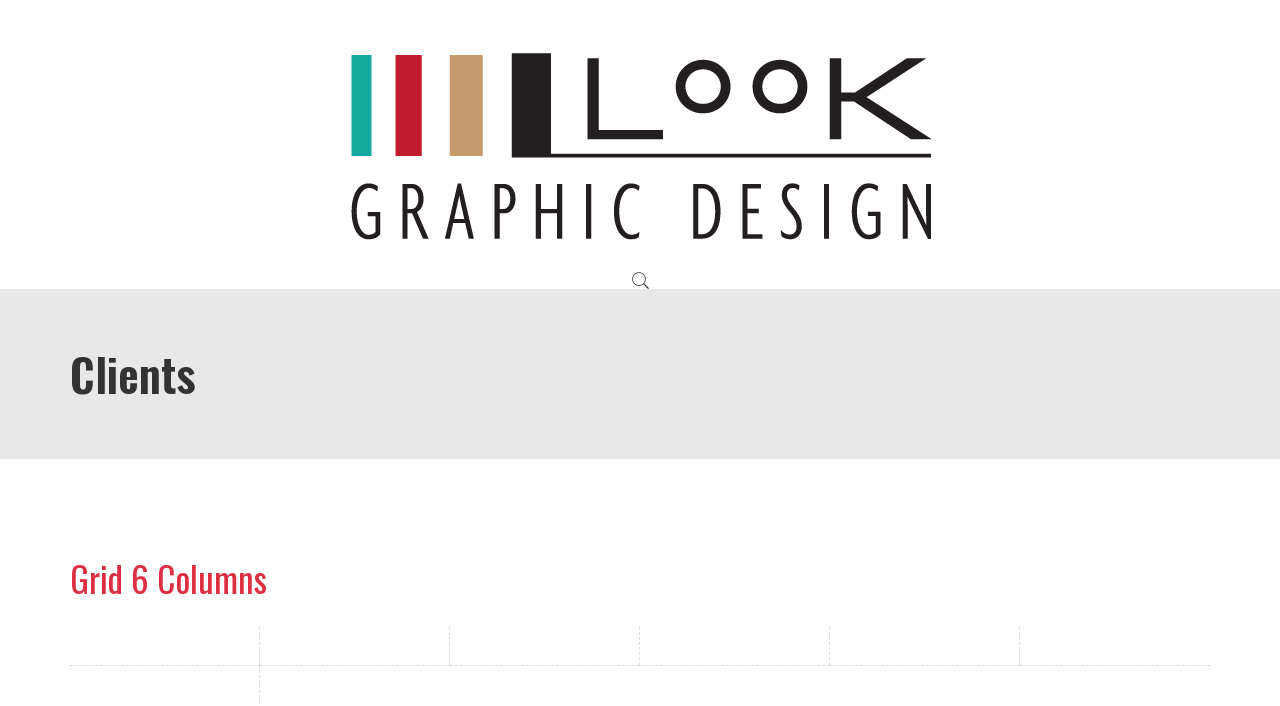

--- FILE ---
content_type: text/html; charset=UTF-8
request_url: https://lookgraphicdesign.ca/shortcodes/clients/
body_size: 8077
content:
<!DOCTYPE html>
<html lang="en">
    <head>
        <meta charset="UTF-8">
        <meta name="viewport" content="width=device-width, initial-scale=1">
        <link rel="profile" href="http://gmpg.org/xfn/11">
        <title>Clients &#8211; Look Graphic Design</title>
<link rel='dns-prefetch' href='//fonts.googleapis.com' />
<link rel='dns-prefetch' href='//s.w.org' />
<link rel="alternate" type="application/rss+xml" title="Look Graphic Design &raquo; Feed" href="https://lookgraphicdesign.ca/feed/" />
<link rel="alternate" type="application/rss+xml" title="Look Graphic Design &raquo; Comments Feed" href="https://lookgraphicdesign.ca/comments/feed/" />
		<script type="text/javascript">
			window._wpemojiSettings = {"baseUrl":"https:\/\/s.w.org\/images\/core\/emoji\/13.0.0\/72x72\/","ext":".png","svgUrl":"https:\/\/s.w.org\/images\/core\/emoji\/13.0.0\/svg\/","svgExt":".svg","source":{"wpemoji":"https:\/\/lookgraphicdesign.ca\/wp-includes\/js\/wp-emoji.js?ver=5.5.15","twemoji":"https:\/\/lookgraphicdesign.ca\/wp-includes\/js\/twemoji.js?ver=5.5.15"}};
			/**
 * @output wp-includes/js/wp-emoji-loader.js
 */

( function( window, document, settings ) {
	var src, ready, ii, tests;

	// Create a canvas element for testing native browser support of emoji.
	var canvas = document.createElement( 'canvas' );
	var context = canvas.getContext && canvas.getContext( '2d' );

	/**
	 * Checks if two sets of Emoji characters render the same visually.
	 *
	 * @since 4.9.0
	 *
	 * @private
	 *
	 * @param {number[]} set1 Set of Emoji character codes.
	 * @param {number[]} set2 Set of Emoji character codes.
	 *
	 * @return {boolean} True if the two sets render the same.
	 */
	function emojiSetsRenderIdentically( set1, set2 ) {
		var stringFromCharCode = String.fromCharCode;

		// Cleanup from previous test.
		context.clearRect( 0, 0, canvas.width, canvas.height );
		context.fillText( stringFromCharCode.apply( this, set1 ), 0, 0 );
		var rendered1 = canvas.toDataURL();

		// Cleanup from previous test.
		context.clearRect( 0, 0, canvas.width, canvas.height );
		context.fillText( stringFromCharCode.apply( this, set2 ), 0, 0 );
		var rendered2 = canvas.toDataURL();

		return rendered1 === rendered2;
	}

	/**
	 * Detects if the browser supports rendering emoji or flag emoji.
	 *
	 * Flag emoji are a single glyph made of two characters, so some browsers
	 * (notably, Firefox OS X) don't support them.
	 *
	 * @since 4.2.0
	 *
	 * @private
	 *
	 * @param {string} type Whether to test for support of "flag" or "emoji".
	 *
	 * @return {boolean} True if the browser can render emoji, false if it cannot.
	 */
	function browserSupportsEmoji( type ) {
		var isIdentical;

		if ( ! context || ! context.fillText ) {
			return false;
		}

		/*
		 * Chrome on OS X added native emoji rendering in M41. Unfortunately,
		 * it doesn't work when the font is bolder than 500 weight. So, we
		 * check for bold rendering support to avoid invisible emoji in Chrome.
		 */
		context.textBaseline = 'top';
		context.font = '600 32px Arial';

		switch ( type ) {
			case 'flag':
				/*
				 * Test for Transgender flag compatibility. This flag is shortlisted for the Emoji 13 spec,
				 * but has landed in Twemoji early, so we can add support for it, too.
				 *
				 * To test for support, we try to render it, and compare the rendering to how it would look if
				 * the browser doesn't render it correctly (white flag emoji + transgender symbol).
				 */
				isIdentical = emojiSetsRenderIdentically(
					[ 0x1F3F3, 0xFE0F, 0x200D, 0x26A7, 0xFE0F ],
					[ 0x1F3F3, 0xFE0F, 0x200B, 0x26A7, 0xFE0F ]
				);

				if ( isIdentical ) {
					return false;
				}

				/*
				 * Test for UN flag compatibility. This is the least supported of the letter locale flags,
				 * so gives us an easy test for full support.
				 *
				 * To test for support, we try to render it, and compare the rendering to how it would look if
				 * the browser doesn't render it correctly ([U] + [N]).
				 */
				isIdentical = emojiSetsRenderIdentically(
					[ 0xD83C, 0xDDFA, 0xD83C, 0xDDF3 ],
					[ 0xD83C, 0xDDFA, 0x200B, 0xD83C, 0xDDF3 ]
				);

				if ( isIdentical ) {
					return false;
				}

				/*
				 * Test for English flag compatibility. England is a country in the United Kingdom, it
				 * does not have a two letter locale code but rather an five letter sub-division code.
				 *
				 * To test for support, we try to render it, and compare the rendering to how it would look if
				 * the browser doesn't render it correctly (black flag emoji + [G] + [B] + [E] + [N] + [G]).
				 */
				isIdentical = emojiSetsRenderIdentically(
					[ 0xD83C, 0xDFF4, 0xDB40, 0xDC67, 0xDB40, 0xDC62, 0xDB40, 0xDC65, 0xDB40, 0xDC6E, 0xDB40, 0xDC67, 0xDB40, 0xDC7F ],
					[ 0xD83C, 0xDFF4, 0x200B, 0xDB40, 0xDC67, 0x200B, 0xDB40, 0xDC62, 0x200B, 0xDB40, 0xDC65, 0x200B, 0xDB40, 0xDC6E, 0x200B, 0xDB40, 0xDC67, 0x200B, 0xDB40, 0xDC7F ]
				);

				return ! isIdentical;
			case 'emoji':
				/*
				 * So easy, even a baby could do it!
				 *
				 *  To test for Emoji 13 support, try to render a new emoji: Man Feeding Baby.
				 *
				 * The Man Feeding Baby emoji is a ZWJ sequence combining 👨 Man, a Zero Width Joiner and 🍼 Baby Bottle.
				 *
				 * 0xD83D, 0xDC68 == Man emoji.
				 * 0x200D == Zero-Width Joiner (ZWJ) that links the two code points for the new emoji or
				 * 0x200B == Zero-Width Space (ZWS) that is rendered for clients not supporting the new emoji.
				 * 0xD83C, 0xDF7C == Baby Bottle.
				 *
				 * When updating this test for future Emoji releases, ensure that individual emoji that make up the
				 * sequence come from older emoji standards.
				 */
				isIdentical = emojiSetsRenderIdentically(
					[0xD83D, 0xDC68, 0x200D, 0xD83C, 0xDF7C],
					[0xD83D, 0xDC68, 0x200B, 0xD83C, 0xDF7C]
				);

				return ! isIdentical;
		}

		return false;
	}

	/**
	 * Adds a script to the head of the document.
	 *
	 * @ignore
	 *
	 * @since 4.2.0
	 *
	 * @param {Object} src The url where the script is located.
	 * @return {void}
	 */
	function addScript( src ) {
		var script = document.createElement( 'script' );

		script.src = src;
		script.defer = script.type = 'text/javascript';
		document.getElementsByTagName( 'head' )[0].appendChild( script );
	}

	tests = Array( 'flag', 'emoji' );

	settings.supports = {
		everything: true,
		everythingExceptFlag: true
	};

	/*
	 * Tests the browser support for flag emojis and other emojis, and adjusts the
	 * support settings accordingly.
	 */
	for( ii = 0; ii < tests.length; ii++ ) {
		settings.supports[ tests[ ii ] ] = browserSupportsEmoji( tests[ ii ] );

		settings.supports.everything = settings.supports.everything && settings.supports[ tests[ ii ] ];

		if ( 'flag' !== tests[ ii ] ) {
			settings.supports.everythingExceptFlag = settings.supports.everythingExceptFlag && settings.supports[ tests[ ii ] ];
		}
	}

	settings.supports.everythingExceptFlag = settings.supports.everythingExceptFlag && ! settings.supports.flag;

	// Sets DOMReady to false and assigns a ready function to settings.
	settings.DOMReady = false;
	settings.readyCallback = function() {
		settings.DOMReady = true;
	};

	// When the browser can not render everything we need to load a polyfill.
	if ( ! settings.supports.everything ) {
		ready = function() {
			settings.readyCallback();
		};

		/*
		 * Cross-browser version of adding a dom ready event.
		 */
		if ( document.addEventListener ) {
			document.addEventListener( 'DOMContentLoaded', ready, false );
			window.addEventListener( 'load', ready, false );
		} else {
			window.attachEvent( 'onload', ready );
			document.attachEvent( 'onreadystatechange', function() {
				if ( 'complete' === document.readyState ) {
					settings.readyCallback();
				}
			} );
		}

		src = settings.source || {};

		if ( src.concatemoji ) {
			addScript( src.concatemoji );
		} else if ( src.wpemoji && src.twemoji ) {
			addScript( src.twemoji );
			addScript( src.wpemoji );
		}
	}

} )( window, document, window._wpemojiSettings );
		</script>
		<style type="text/css">
img.wp-smiley,
img.emoji {
	display: inline !important;
	border: none !important;
	box-shadow: none !important;
	height: 1em !important;
	width: 1em !important;
	margin: 0 .07em !important;
	vertical-align: -0.1em !important;
	background: none !important;
	padding: 0 !important;
}
</style>
	<link rel='stylesheet' id='dashicons-css'  href='https://lookgraphicdesign.ca/wp-includes/css/dashicons.css?ver=5.5.15' type='text/css' media='all' />
<link rel='stylesheet' id='thickbox-css'  href='https://lookgraphicdesign.ca/wp-includes/js/thickbox/thickbox.css?ver=5.5.15' type='text/css' media='all' />
<link rel='stylesheet' id='wp-block-library-css'  href='https://lookgraphicdesign.ca/wp-includes/css/dist/block-library/style.css?ver=5.5.15' type='text/css' media='all' />
<link rel='stylesheet' id='octa-shortcodes-assets-css'  href='https://lookgraphicdesign.ca/wp-content/plugins/octa-core/assets/front/css/assets.css?ver=5.5.15' type='text/css' media='all' />
<link rel='stylesheet' id='js_composer_front-css'  href='https://lookgraphicdesign.ca/wp-content/plugins/js_composer/assets/css/js_composer.min.css?ver=6.4.2' type='text/css' media='all' />
<link rel='stylesheet' id='octa-shortcodes-css'  href='https://lookgraphicdesign.ca/wp-content/plugins/octa-core/assets/front/css/style.css?ver=5.5.15' type='text/css' media='all' />
<link rel='stylesheet' id='rs-plugin-settings-css'  href='https://lookgraphicdesign.ca/wp-content/plugins/revslider/public/assets/css/rs6.css?ver=6.2.23' type='text/css' media='all' />
<style id='rs-plugin-settings-inline-css' type='text/css'>
#rs-demo-id {}
</style>
<link rel='stylesheet' id='octa_child_style-css'  href='https://lookgraphicdesign.ca/wp-content/themes/octa/style.css?ver=1.9.2' type='text/css' media='all' />
<link rel='stylesheet' id='octa-fonts-css'  href='//fonts.googleapis.com/css?family=Open+Sans:100,200,300,400,500,600,700,900%7COswald:100,200,300,400,500,600,700,900&#038;subset=latin,latin-ext' type='text/css' media='all' />
<link rel='stylesheet' id='octa-assets-css'  href='https://lookgraphicdesign.ca/wp-content/themes/octa/assets/css/assets.css?ver=5.5.15' type='text/css' media='all' />
<link rel='stylesheet' id='octa-style-css'  href='https://lookgraphicdesign.ca/wp-content/themes/octa/assets/css/style.css?ver=5.5.15' type='text/css' media='all' />
<style id='octa-style-inline-css' type='text/css'>
body{font-family:Open Sans, sans-serif;font-size:14px;font-weight:normal;line-height:1.5}.main-content,.site_content{padding-top:100px;padding-bottom:100px}.navbar-nav > li > a{font-family:Open Sans, sans-serif;font-size:13px;font-weight:700;text-transform:capitalize}h1,h2,h3,h4,h5,h6{font-family:Oswald, sans-serif;font-weight:600}.logo a i.logo-txt{font-size:42px;font-family:'Oswald', sans-serif;font-weight:900}.logo a span{font-family:'Open Sans', sans-serif;color:#666666;font-size:11px;font-weight:400}.top-head.fixed-head.top:not(.affix){top:20px}.top-head.fixed-head.bottom:not(.affix){bottom:0px}.page-title h1{font-family:'Oswald', sans-serif}.page-title h1{font-size:45px}.page-title h3{font-size:21px}.footer-bottom{background-color:#12a99f !important}.footer-bottom,.footer-bottom a{color:#ffffff}.sl_bar_content{padding-top:80px;padding-bottom:80px}.sl_bar_content *{font-size:13px !important;color:#ccc}.slbar{background-color:#222}.sl_bar_content h2{font-size:22px !important;color:#fff !important}.slbar a.slbar_btn,.slbar a.slbar_btn:focus{font-size:14px;color:#fff;background-color:#222}.slbar.active a.slbar_btn{color:#fff;background-color:#222}@media only screen and (max-width:768px){header.top-head .logo a i.logo-txt{font-size:25px}.slbar_btn,.top-slbar{display:none !important}}@media all and (min-width:1024px) and (max-width:1920px){.top-bar{display:none}}@media all and (min-width:768px) and (max-width:1024px){.top-bar{display:none}}@media all and (min-width:480px) and (max-width:768px){.top-bar{display:none}}@media all and (max-width:480px){.top-bar{display:none}}.main-bg,.top-head.modern:not(.affix) .mod-container .navbar-nav>li>a:before, .top-head.modern:not(.affix) .mod-container .navbar-nav>li.current-menu-ancestor >a:before,.footer-bottom .widget_nav_menu:after,#to-top:hover,.p-day,.swiper-container .swiper-button:hover,.form-submit input.submit,.woocommerce .widget_price_filter .ui-slider .ui-slider-range,.woocommerce #respond input#submit.alt, .woocommerce a.button.alt, .woocommerce button.button.alt, .woocommerce input.button.alt,.sw-more,.square1.slick-dots li.slick-active button:before,.top-head.classic.blocks:not(.affix) .main-nav > ul > li.current-menu-ancestor > a,.top-head.classic.borders:not(.affix) .main-nav > ul > li.current-menu-ancestor,.pager.style3 .page-numbers li > span,.pager.style5 .page-numbers li > span,.oc-carousel.testo-4 .slick-arrow,.navbar.colored .main-nav .sub-menu,.navbar.colored .main-nav .mega-content,.heading.style3:before,button.slick-arrow:hover,.vc_general.vc_btn3.vc_btn3-color-main-bg,.vc_tta-color-main-bg .vc_tta-panel.vc_active .vc_tta-panel-heading,.heading.style4:after,.vc_btn3.vc_btn3-style-outline.vc_btn3-color-main-bg:hover,.vc_cta3-color-main-bg,.heading.style3.centered:after,.widget_nav_menu ul.menu > li.current-menu-ancestor > a,.vc_tta.vc_general.vc_tta-style-bottom-border .vc_tta-panel.vc_active .vc_tta-panel-body,.vc_tta.vc_general.vc_tta-tabs.vc_tta-style-bottom-border .vc_tta-tab.vc_active > a,.oc-carousel_dup,.team-box.team-1 .member_details,.team-box.team-3:hover .member_socials .social-list,.oc-carousel .slick-dots.circle1 li.slick-active button:before,.oc-carousel .slick-dots.square1 li.slick-active button:before,.heading.centered.style4:before,.top-head.boxes.light:not(.affix) .navbar-nav > li.current_page_item > a,.tagcloud a:hover:after,.post-tags a:hover:after,.pager.style1 ul.page-numbers li > span{background-color:#dd2f42;color:#fff}.main-bg-import,.vc_tta.vc_general.vc_tta-tabs.bg-color .vc_tta-tab.vc_active > a,.vc_tta.vc_general.vc_tta-tabs.vc_tta-style-bg-color .vc_tta-tab.vc_active > a,.top-head.dots-nav.affix .navbar-nav>li > a span,.top-head.dots-nav.affix .main-nav > ul > li a.active,.top-head.dots-nav.affix .main-nav > ul > li a:hover{background-color:#dd2f42 !important}a:hover,.top-head .main-nav > ul > li > a:hover,.main-color,.main-color > a,.navbar-default .navbar-nav>li.current-menu-ancestor > a,.navbar-default .navbar-nav>li.current-menu-item > a,.heading.style4 .head-ico:before,.footer-bottom .widget_nav_menu li a,.breadcrumb a, .price_label span,.description_tab a:before, .reviews_tab a:before,.additional_information_tab a:before,.pager.style2 .page-numbers li > span,.vc_btn3.vc_btn3-style-outline.vc_btn3-color-main-bg,.vc_tta.vc_general.vc_tta-tabs .vc_tta-tab.vc_active>a,.vc_toggle_active .vc_toggle_title,.meta .comment-reply-link,.meta .comment-edit-link{color:#dd2f42}.main-nav .sub-menu,.main-nav li.mega-menu .mega-content,.footer-1 .footer-middle,.top-head .dropdown-menu,.top-bar .dropdown-menu,.widget h2.widgettitle,.comment-respond > h3,.comments > h3,.related-posts > h3,.custom-list.style4 > a,.woocommerce .widget_price_filter .ui-slider .ui-slider-handle,.woocommerce-tabs h2,.related.products > h2,.up-sells > h2,.cross-sells > h2,.cart_totals > h2,header.title h3,.pager.style2 .page-numbers li > span,.custom-list.style4 > li, .woocommerce-billing-fields > h3,.woocommerce-shipping-fields > h3,#order_review_heading,.wc-bacs-bank-details-heading, body.woocommerce-checkout .main-content .woocommerce h2,.pager.style5 .page-numbers li > span,.testo-1 .testi_img,.vc_btn3.vc_btn3-style-outline.vc_btn3-color-main-bg,.oc-feature.style2,.testo-2 .slick-current .testi_img img,.slick-dots li.slick-active button,.tagcloud a:hover:before,.post-tags a:hover:before,.pager.style1 ul.page-numbers li > span{border-color:#dd2f42}select:focus,textarea:focus,input[type='text']:focus,input[type='password']:focus,input[type='email']:focus,input[type='url']:focus,input[type='search']:focus,input[type='tel']:focus,.team-box.box-1:hover,.vc_tta-tabs.vc_tta-tabs-position-bottom.vc_tta-style-bg-color .vc_tta-panels-container, .vc_tta-tabs.vc_tta-tabs-position-bottom.vc_tta-style-bordered.bg-color .vc_tta-panels-container,.recent-posts.style2,.vc_tta-tabs.vc_tta-tabs-position-bottom.vc_tta-style-top-border .vc_tta-tab.vc_active>a, .vc_tta-tabs.vc_tta-tabs-position-bottom.top-border .vc_tta-tab.vc_active>a{border-bottom-color:#dd2f42 !important}.vc_tta-tabs.vc_tta-style-bg-color .vc_tta-tabs-list, .vc_tta-tabs.vc_tta-style-bordered.bg-color .vc_tta-tabs-list{border-bottom-color:#dd2f42 !important}.bo_ribbon.bottom:before,.bo_ribbon.bottom:after,.vc_tta.vc_general.vc_tta-style-top-border .vc_tta-tab.vc_active > a,.vc_tta.vc_general.top-border .vc_tta-tab.vc_active > a,.testo-2 .slick-current .testi_img:after,.fullscreen-contact{border-top-color:#dd2f42}.vc_tta-color-main-bg .vc_tta-panel.vc_active .vc_tta-panel-heading{border-color:#c31528 !important}.vc_btn3.vc_btn3-color-main-bg.vc_btn3-style-3d{box-shadow:0 5px 0 #c31528}.vc_btn3.vc_btn3-color-main-bg.vc_btn3-style-3d:focus, .vc_btn3.vc_btn3-color-main-bg.vc_btn3-style-3d:hover{top:3px;box-shadow:0 2px 0 #c31528}.top-head.dots-nav.affix .navbar-nav>li > a span:before{border-color:transparent #dd2f42 transparent transparent}.team-box.team-4 .member_details{background-color:rgba(221,47,66,0.9)}.top-head.boxes:not(.affix) .main-nav > ul > li:hover > a,.top-head.boxes:not(.affix) .head-btn.open,.top-head.boxes:not(.affix) .head-btn:hover,.head-btn.over .search-box > form,.top-head .main-nav > ul > li a[href*='#']:not([href='#']).active,.side-head .main-nav > ul > li a[href*='#']:not([href='#']).active{background-color:#dd2f42;color:#fff}
</style>
<link rel='stylesheet' id='octa_portfolio-css'  href='https://lookgraphicdesign.ca/wp-content/plugins/octa-portfolio/assets/front/css/style.css?ver=5.5.15' type='text/css' media='all' />
<style id='octa_portfolio-inline-css' type='text/css'>
.octa_grid.gemini .portfolio-item h4 a,.filter-by.style1 li.selected a,.octa_grid.solo .portfolio-item h4 a,.octa_grid.sublime .port-captions h4 a,.octa_grid.focus .port-captions p.description a,.filter-by.style5 ul li.selected a{color:#dd2f42}.octa_grid.onair .port-captions p,.filter-by.style2 ul li.selected a span,.filter-by.style3 ul li.selected a span,.filter-by.style4 ul li.selected a span,.octa_grid.onair .port-captions p,.octa_grid.rotato .port-captions,.octa_grid.mass .port-captions,.octa_grid.mass .icon-links a,.octa_grid.marbele .port-captions:before,.octa_grid.astro .port-captions{background-color:#dd2f42;color:#fff}.octa_grid.mass .port-img:before,.filter-by.style1 li.selected a:before,.octa_grid.sublime .port-captions,.octa_grid.resort .portfolio-item:hover .port-container{border-color:#dd2f42}.octa_grid.ivy .icon-links a:after{border-color:#dd2f42 transparent transparent transparent}.octa_grid.ivy .icon-links a.oc_zoom:after{border-color:transparent transparent #dd2f42 transparent}.octa_grid.kara .port-captions:after{background-color:rgba(221,47,66,0.75)}.filter-by.style2,.filter-by.style3 ul{border-bottom-color:#dd2f42}
</style>
<script type='text/javascript' src='https://lookgraphicdesign.ca/wp-includes/js/jquery/jquery.js?ver=1.12.4-wp' id='jquery-core-js'></script>
<script type='text/javascript' src='https://lookgraphicdesign.ca/wp-content/plugins/octa-core/assets/front/js/assets.js?ver=5.5.15' id='octa-shortcodes-assets-js'></script>
<script type='text/javascript' src='https://lookgraphicdesign.ca/wp-content/plugins/octa-core/assets/front/js/script.js?ver=5.5.15' id='octa-shortcodes-js'></script>
<script type='text/javascript' src='https://lookgraphicdesign.ca/wp-content/plugins/revslider/public/assets/js/rbtools.min.js?ver=6.2.23' id='tp-tools-js'></script>
<script type='text/javascript' src='https://lookgraphicdesign.ca/wp-content/plugins/revslider/public/assets/js/rs6.min.js?ver=6.2.23' id='revmin-js'></script>
<script type='text/javascript' src='https://lookgraphicdesign.ca/wp-content/plugins/octa-portfolio/assets/front/js/assets.js?ver=5.5.15' id='octa_portfolio_assets-js'></script>
<script type='text/javascript' src='https://lookgraphicdesign.ca/wp-content/plugins/octa-portfolio/assets/front/js/script.js?ver=5.5.15' id='octa_portfolio_script-js'></script>
<link rel="EditURI" type="application/rsd+xml" title="RSD" href="https://lookgraphicdesign.ca/xmlrpc.php?rsd" />
<link rel="wlwmanifest" type="application/wlwmanifest+xml" href="https://lookgraphicdesign.ca/wp-includes/wlwmanifest.xml" /> 
<meta name="generator" content="WordPress 5.5.15" />
<link rel="canonical" href="https://lookgraphicdesign.ca/shortcodes/clients/" />
<link rel='shortlink' href='https://lookgraphicdesign.ca/?p=7930' />
<style type="text/css">.recentcomments a{display:inline !important;padding:0 !important;margin:0 !important;}</style><meta name="generator" content="Powered by WPBakery Page Builder - drag and drop page builder for WordPress."/>
<meta name="generator" content="Powered by Slider Revolution 6.2.23 - responsive, Mobile-Friendly Slider Plugin for WordPress with comfortable drag and drop interface." />
<script type="text/javascript">function setREVStartSize(e){
			//window.requestAnimationFrame(function() {				 
				window.RSIW = window.RSIW===undefined ? window.innerWidth : window.RSIW;	
				window.RSIH = window.RSIH===undefined ? window.innerHeight : window.RSIH;	
				try {								
					var pw = document.getElementById(e.c).parentNode.offsetWidth,
						newh;
					pw = pw===0 || isNaN(pw) ? window.RSIW : pw;
					e.tabw = e.tabw===undefined ? 0 : parseInt(e.tabw);
					e.thumbw = e.thumbw===undefined ? 0 : parseInt(e.thumbw);
					e.tabh = e.tabh===undefined ? 0 : parseInt(e.tabh);
					e.thumbh = e.thumbh===undefined ? 0 : parseInt(e.thumbh);
					e.tabhide = e.tabhide===undefined ? 0 : parseInt(e.tabhide);
					e.thumbhide = e.thumbhide===undefined ? 0 : parseInt(e.thumbhide);
					e.mh = e.mh===undefined || e.mh=="" || e.mh==="auto" ? 0 : parseInt(e.mh,0);		
					if(e.layout==="fullscreen" || e.l==="fullscreen") 						
						newh = Math.max(e.mh,window.RSIH);					
					else{					
						e.gw = Array.isArray(e.gw) ? e.gw : [e.gw];
						for (var i in e.rl) if (e.gw[i]===undefined || e.gw[i]===0) e.gw[i] = e.gw[i-1];					
						e.gh = e.el===undefined || e.el==="" || (Array.isArray(e.el) && e.el.length==0)? e.gh : e.el;
						e.gh = Array.isArray(e.gh) ? e.gh : [e.gh];
						for (var i in e.rl) if (e.gh[i]===undefined || e.gh[i]===0) e.gh[i] = e.gh[i-1];
											
						var nl = new Array(e.rl.length),
							ix = 0,						
							sl;					
						e.tabw = e.tabhide>=pw ? 0 : e.tabw;
						e.thumbw = e.thumbhide>=pw ? 0 : e.thumbw;
						e.tabh = e.tabhide>=pw ? 0 : e.tabh;
						e.thumbh = e.thumbhide>=pw ? 0 : e.thumbh;					
						for (var i in e.rl) nl[i] = e.rl[i]<window.RSIW ? 0 : e.rl[i];
						sl = nl[0];									
						for (var i in nl) if (sl>nl[i] && nl[i]>0) { sl = nl[i]; ix=i;}															
						var m = pw>(e.gw[ix]+e.tabw+e.thumbw) ? 1 : (pw-(e.tabw+e.thumbw)) / (e.gw[ix]);					
						newh =  (e.gh[ix] * m) + (e.tabh + e.thumbh);
					}				
					if(window.rs_init_css===undefined) window.rs_init_css = document.head.appendChild(document.createElement("style"));					
					document.getElementById(e.c).height = newh+"px";
					window.rs_init_css.innerHTML += "#"+e.c+"_wrapper { height: "+newh+"px }";				
				} catch(e){
					console.log("Failure at Presize of Slider:" + e)
				}					   
			//});
		  };</script>
<noscript><style> .wpb_animate_when_almost_visible { opacity: 1; }</style></noscript>    </head>
    <body class="page-template-default page page-id-7930 page-child parent-pageid-1244 wpb-js-composer js-comp-ver-6.4.2 vc_responsive">
        <div class="page-loader"><div class="circles"><div class="circlesload"></div></div></div><div id='mainOctaWrapper' class='pageWrapper '>
<header class="top-head affix-top classic center-logo light ">
    <div class="top-bar light bord">
    <div class="container">
                     <div class="pull-left">   
                             </div>   
          

                    <div class="pull-right">
                            </div>
            </div>
</div>

            <div class="head-cont">
            <div class="container">
                        <div class="logo pull-left">
                            <a href="https://lookgraphicdesign.ca/" rel="home" class="logo-img">
                    
                    <img alt="Look Graphic Design" class="site_logo" src="http://lookgraphicdesign.ca/wp-content/uploads/2020/12/look-graphic-design-logo-2.png"  >
                        
                </a>
                    </div>
                        
                <div class="site-nav pull-right">
                                        
                                        
                                            <div class="top-search  head-btn pull-left dropdown">
                            <a href="#" data-toggle="dropdown" role="button" aria-haspopup="true" aria-expanded="false"><i class="pe-7s-search"></i></a>
                            <div class="search-box dropdown-menu">
                                <form role="search" method="get" action="https://lookgraphicdesign.ca/">
    <input type="text" class="form-control" value="" name="s" placeHolder="Type And Hit Enter ..." />
    <button type="submit" class="btn main-bg">Search</button>
</form>                            </div>
                        </div>
                                        
                                        
                </div>
                
            </div>
        </div>
        
</header>
        <div class="pageContent">
<div class="page-title">
    
        
    <div class="container">
        <div class="title-container">
            <div class="in-page-title">
                 
                                        <div class="title-headings">
                        <h1>Clients</h1>
                                            </div>
                    
                                
                                
            </div>
        </div>
    </div>
    
    </div>

    
    <div class="md-padding" ><div class="container"><div class="row"><div class="col-md-12" ><div id='head_693ada3084bc9' class='heading simple left' ><h3 class='head_tag main-color'>Grid 6 Columns</h3></div><div class="clients-grid"><div class="col-md-2"></div><div class="col-md-2"></div><div class="col-md-2"></div><div class="col-md-2"></div><div class="col-md-2"></div><div class="col-md-2"></div><div class="col-md-2"></div><div class="col-md-2"></div></div></div></div></div></div><div class="md-padding gry-bg" ><div class="container"><div class="row"><div class="col-md-12" ><div id='head_693ada309c626' class='heading simple left' ><h3 class='head_tag main-color'>Grid 4 Columns</h3></div><div class="clients-grid"><div class="col-md-3"></div><div class="col-md-3"></div><div class="col-md-3"></div><div class="col-md-3"></div><div class="col-md-3"></div><div class="col-md-3"></div><div class="col-md-3"></div><div class="col-md-3"></div></div></div></div></div></div><div class="md-padding" ><div class="container"><div class="row"><div class="col-md-6" ><div id='head_693ada30a246a' class='heading simple left' ><h3 class='head_tag main-color'>Grid 3 Columns</h3></div><div class="clients-grid"><div class="col-md-4"></div><div class="col-md-4"></div><div class="col-md-4"></div><div class="col-md-4"></div><div class="col-md-4"></div><div class="col-md-4"></div><div class="col-md-4"></div><div class="col-md-4"></div></div></div><div class="col-md-1" ></div><div class="col-md-5" ><div id='head_693ada30b2f56' class='heading simple left' ><h3 class='head_tag main-color'>Grid 2 Columns</h3></div><div class="clients-grid"><div class="col-md-6"></div><div class="col-md-6"></div><div class="col-md-6"></div><div class="col-md-6"></div></div></div></div></div></div><div class="md-padding gry-bg" ><div class="container"><div class="row"><div class="col-md-12" ><div id='head_693ada30b7396' class='heading simple left' ><h3 class='head_tag main-color'>Carousels</h3></div><div id='caros_693ada30b75d5' class='oc-carousel  l-r-out'  data-type='horizontal' data-slidesnum='6' data-scamount='1' data-speed='500' data-arrows='1' data-infinite='1' data-auto='1' data-arrow-shape='square' data-next-icon='fa fa-arrow-left' data-prev-icon='fa fa-arrow-right' data-bullet-style='circle1'>
	<div  class="wpb_single_image wpb_content_element vc_align_center">
		
		<figure class="wpb_wrapper vc_figure">
			<a href="#" target="_self" class="vc_single_image-wrapper   vc_box_border_grey"></a>
		</figure>
	</div>

	<div  class="wpb_single_image wpb_content_element vc_align_center">
		
		<figure class="wpb_wrapper vc_figure">
			<a href="#" target="_self" class="vc_single_image-wrapper   vc_box_border_grey"></a>
		</figure>
	</div>

	<div  class="wpb_single_image wpb_content_element vc_align_center">
		
		<figure class="wpb_wrapper vc_figure">
			<a href="#" target="_self" class="vc_single_image-wrapper   vc_box_border_grey"></a>
		</figure>
	</div>

	<div  class="wpb_single_image wpb_content_element vc_align_center">
		
		<figure class="wpb_wrapper vc_figure">
			<a href="#" target="_self" class="vc_single_image-wrapper   vc_box_border_grey"></a>
		</figure>
	</div>

	<div  class="wpb_single_image wpb_content_element vc_align_center">
		
		<figure class="wpb_wrapper vc_figure">
			<a href="#" target="_self" class="vc_single_image-wrapper   vc_box_border_grey"></a>
		</figure>
	</div>

	<div  class="wpb_single_image wpb_content_element vc_align_center">
		
		<figure class="wpb_wrapper vc_figure">
			<a href="#" target="_self" class="vc_single_image-wrapper   vc_box_border_grey"></a>
		</figure>
	</div>

	<div  class="wpb_single_image wpb_content_element vc_align_center">
		
		<figure class="wpb_wrapper vc_figure">
			<a href="#" target="_self" class="vc_single_image-wrapper   vc_box_border_grey"></a>
		</figure>
	</div>

	<div  class="wpb_single_image wpb_content_element vc_align_center">
		
		<figure class="wpb_wrapper vc_figure">
			<a href="#" target="_self" class="vc_single_image-wrapper   vc_box_border_grey"></a>
		</figure>
	</div>
</div></div></div></div></div><div class="md-padding" ><div class="container"><div class="row"><div class="col-md-12" ><div id='head_693ada30c6318' class='heading simple left' ><h3 class='head_tag main-color'>Carousels With Bullets</h3></div><div id='caros_693ada30c63c8' class='oc-carousel  l-r-in'  data-type='horizontal' data-slidesnum='4' data-scamount='4' data-speed='500' data-infinite='1' data-dots='1' data-auto='1' data-arrow-shape='square' data-next-icon='fa fa-chevron-left' data-prev-icon='fa fa-chevron-right' data-bullet-style='square1'>
	<div  class="wpb_single_image wpb_content_element vc_align_center">
		
		<figure class="wpb_wrapper vc_figure">
			<a href="#" target="_self" class="vc_single_image-wrapper vc_box_border  vc_box_border_grey"></a>
		</figure>
	</div>

	<div  class="wpb_single_image wpb_content_element vc_align_center">
		
		<figure class="wpb_wrapper vc_figure">
			<a href="#" target="_self" class="vc_single_image-wrapper vc_box_border  vc_box_border_grey"></a>
		</figure>
	</div>

	<div  class="wpb_single_image wpb_content_element vc_align_center">
		
		<figure class="wpb_wrapper vc_figure">
			<a href="#" target="_self" class="vc_single_image-wrapper vc_box_border  vc_box_border_grey"></a>
		</figure>
	</div>

	<div  class="wpb_single_image wpb_content_element vc_align_center">
		
		<figure class="wpb_wrapper vc_figure">
			<a href="#" target="_self" class="vc_single_image-wrapper vc_box_border  vc_box_border_grey"></a>
		</figure>
	</div>

	<div  class="wpb_single_image wpb_content_element vc_align_center">
		
		<figure class="wpb_wrapper vc_figure">
			<a href="#" target="_self" class="vc_single_image-wrapper vc_box_border  vc_box_border_grey"></a>
		</figure>
	</div>

	<div  class="wpb_single_image wpb_content_element vc_align_center">
		
		<figure class="wpb_wrapper vc_figure">
			<a href="#" target="_self" class="vc_single_image-wrapper vc_box_border  vc_box_border_grey"></a>
		</figure>
	</div>

	<div  class="wpb_single_image wpb_content_element vc_align_center">
		
		<figure class="wpb_wrapper vc_figure">
			<a href="#" target="_self" class="vc_single_image-wrapper vc_box_border  vc_box_border_grey"></a>
		</figure>
	</div>

	<div  class="wpb_single_image wpb_content_element vc_align_center">
		
		<figure class="wpb_wrapper vc_figure">
			<a href="#" target="_self" class="vc_single_image-wrapper vc_box_border  vc_box_border_grey"></a>
		</figure>
	</div>
</div></div></div></div></div><div class="md-padding gry-bg" ><div class="container-fluid"><div class="row"><div class="col-md-12" ><div id='head_693ada30d5187' class='heading simple centered' ><h3 class='head_tag main-color'>Carousels Full Width</h3></div><div class="vc_empty_space"   style="height: 32px"><span class="vc_empty_space_inner"></span></div><div id='caros_693ada30d5791' class='oc-carousel  l-r-in'  data-type='horizontal' data-slidesnum='6' data-scamount='6' data-speed='500' data-infinite='1' data-dots='1' data-auto='1' data-arrow-shape='square' data-next-icon='fa fa-chevron-left' data-prev-icon='fa fa-chevron-right' data-bullet-style='circle1'>
	<div  class="wpb_single_image wpb_content_element vc_align_center">
		
		<figure class="wpb_wrapper vc_figure">
			<a href="#" target="_self" class="vc_single_image-wrapper   vc_box_border_grey"></a>
		</figure>
	</div>

	<div  class="wpb_single_image wpb_content_element vc_align_center">
		
		<figure class="wpb_wrapper vc_figure">
			<a href="#" target="_self" class="vc_single_image-wrapper   vc_box_border_grey"></a>
		</figure>
	</div>

	<div  class="wpb_single_image wpb_content_element vc_align_center">
		
		<figure class="wpb_wrapper vc_figure">
			<a href="#" target="_self" class="vc_single_image-wrapper   vc_box_border_grey"></a>
		</figure>
	</div>

	<div  class="wpb_single_image wpb_content_element vc_align_center">
		
		<figure class="wpb_wrapper vc_figure">
			<a href="#" target="_self" class="vc_single_image-wrapper   vc_box_border_grey"></a>
		</figure>
	</div>

	<div  class="wpb_single_image wpb_content_element vc_align_center">
		
		<figure class="wpb_wrapper vc_figure">
			<a href="#" target="_self" class="vc_single_image-wrapper   vc_box_border_grey"></a>
		</figure>
	</div>

	<div  class="wpb_single_image wpb_content_element vc_align_center">
		
		<figure class="wpb_wrapper vc_figure">
			<a href="#" target="_self" class="vc_single_image-wrapper   vc_box_border_grey"></a>
		</figure>
	</div>

	<div  class="wpb_single_image wpb_content_element vc_align_center">
		
		<figure class="wpb_wrapper vc_figure">
			<a href="#" target="_self" class="vc_single_image-wrapper   vc_box_border_grey"></a>
		</figure>
	</div>

	<div  class="wpb_single_image wpb_content_element vc_align_center">
		
		<figure class="wpb_wrapper vc_figure">
			<a href="#" target="_self" class="vc_single_image-wrapper   vc_box_border_grey"></a>
		</figure>
	</div>
</div></div></div></div></div><div class="md-padding" ><div class="container"><div class="row"><div class="col-md-12" ><div id='head_693ada30ddd7b' class='heading simple left' ><h3 class='head_tag main-color'>Carousels With Bullets</h3></div><div id='caros_693ada30dde48' class='oc-carousel  l-r-in'  data-type='horizontal' data-slidesnum='4' data-scamount='4' data-speed='500' data-infinite='1' data-dots='1' data-auto='1' data-arrow-shape='square' data-next-icon='fa fa-chevron-left' data-prev-icon='fa fa-chevron-right' data-bullet-style='square1'>
	<div  class="wpb_single_image wpb_content_element vc_align_center">
		
		<figure class="wpb_wrapper vc_figure">
			<a href="#" target="_self" class="vc_single_image-wrapper vc_box_outline  vc_box_border_grey"></a>
		</figure>
	</div>

	<div  class="wpb_single_image wpb_content_element vc_align_center">
		
		<figure class="wpb_wrapper vc_figure">
			<a href="#" target="_self" class="vc_single_image-wrapper vc_box_outline  vc_box_border_grey"></a>
		</figure>
	</div>

	<div  class="wpb_single_image wpb_content_element vc_align_center">
		
		<figure class="wpb_wrapper vc_figure">
			<a href="#" target="_self" class="vc_single_image-wrapper vc_box_outline  vc_box_border_grey"></a>
		</figure>
	</div>

	<div  class="wpb_single_image wpb_content_element vc_align_center">
		
		<figure class="wpb_wrapper vc_figure">
			<a href="#" target="_self" class="vc_single_image-wrapper vc_box_outline  vc_box_border_grey"></a>
		</figure>
	</div>

	<div  class="wpb_single_image wpb_content_element vc_align_center">
		
		<figure class="wpb_wrapper vc_figure">
			<a href="#" target="_self" class="vc_single_image-wrapper vc_box_outline  vc_box_border_grey"></a>
		</figure>
	</div>

	<div  class="wpb_single_image wpb_content_element vc_align_center">
		
		<figure class="wpb_wrapper vc_figure">
			<a href="#" target="_self" class="vc_single_image-wrapper vc_box_outline  vc_box_border_grey"></a>
		</figure>
	</div>

	<div  class="wpb_single_image wpb_content_element vc_align_center">
		
		<figure class="wpb_wrapper vc_figure">
			<a href="#" target="_self" class="vc_single_image-wrapper vc_box_outline  vc_box_border_grey"></a>
		</figure>
	</div>

	<div  class="wpb_single_image wpb_content_element vc_align_center">
		
		<figure class="wpb_wrapper vc_figure">
			<a href="#" target="_self" class="vc_single_image-wrapper vc_box_outline  vc_box_border_grey"></a>
		</figure>
	</div>
</div></div></div></div></div>
     


        </div>            
        <footer id="footWrapper" class="footer-1">

        
    <!-- footer bottom bar start -->
        <div class="footer-bottom">
        <div class="container">
            <div class="row">
                <div class="text-center">
                
                                                            <div class="copyrights">
                        Look Graphic Design © 2020. All rights reserved.                    </div>
                                    </div>
                
            </div>
        </div>
    </div>
        <!-- footer bottom bar end -->
    
</footer>
                    <a id="to-top" href="#"><span class="fa fa-angle-up"></span></a>
        
        <span class="hidden oc-url">https://lookgraphicdesign.ca/wp-content</span>

        </div>
        <script type="text/html" id="wpb-modifications"></script><link rel='stylesheet' id='oc-custom-short-css'  href='https://lookgraphicdesign.ca/wp-content/plugins/octa-core/assets/front/css/custom-style.css?ver=5.5.15' type='text/css' media='all' />
<style id='oc-custom-short-inline-css' type='text/css'>
#head_693ada3084bc9 h3{font-weight:400}#head_693ada3084bc9 p{font-family:Playfair Display;font-style:italic}
#head_693ada309c626 h3{font-weight:400}#head_693ada309c626 p{font-family:Playfair Display;font-style:italic}
#head_693ada30a246a h3{font-weight:400}#head_693ada30a246a p{font-family:Playfair Display;font-style:italic}
#head_693ada30b2f56 h3{font-weight:400}#head_693ada30b2f56 p{font-family:Playfair Display;font-style:italic}
#head_693ada30b7396 h3{font-weight:400}#head_693ada30b7396 p{font-family:Playfair Display;font-style:italic}
#caros_693ada30b75d5.oc-carousel .slick-slide{margin:10px}#caros_693ada30b75d5.oc-carousel .slick-arrow{color:#dd3333;font-size:22pxpx}#caros_693ada30b75d5.oc-carousel .slick-arrow:hover{}#caros_693ada30b75d5.oc-carousel .slick-dots.circle1 li.slick-active button,#caros_693ada30b75d5.oc-carousel .slick-dots.square1 li.slick-active button{}#caros_693ada30b75d5.oc-carousel .slick-dots.circle1 li.slick-active button:before,#caros_693ada30b75d5.oc-carousel .slick-dots.square1 li.slick-active button:before{}#caros_693ada30b75d5.oc-carousel .slick-dots.circle2 li button,#caros_693ada30b75d5.oc-carousel .slick-dots.square2 li button{}#caros_693ada30b75d5.oc-carousel .slick-dots.circle2 li.slick-active button,#caros_693ada30b75d5.oc-carousel .slick-dots.square2 li.slick-active button{}
#head_693ada30c6318 h3{font-weight:400}#head_693ada30c6318 p{font-family:Playfair Display;font-style:italic}
#caros_693ada30c63c8.oc-carousel .slick-slide{margin:0}#caros_693ada30c63c8.oc-carousel .slick-arrow{font-size:14px}#caros_693ada30c63c8.oc-carousel .slick-arrow:hover{}#caros_693ada30c63c8.oc-carousel .slick-dots.circle1 li.slick-active button,#caros_693ada30c63c8.oc-carousel .slick-dots.square1 li.slick-active button{border-color:#dd3333}#caros_693ada30c63c8.oc-carousel .slick-dots.circle1 li.slick-active button:before,#caros_693ada30c63c8.oc-carousel .slick-dots.square1 li.slick-active button:before{background-color:#dd3333}#caros_693ada30c63c8.oc-carousel .slick-dots.circle2 li button,#caros_693ada30c63c8.oc-carousel .slick-dots.square2 li button{border-color:#dd3333}#caros_693ada30c63c8.oc-carousel .slick-dots.circle2 li.slick-active button,#caros_693ada30c63c8.oc-carousel .slick-dots.square2 li.slick-active button{background-color:#dd3333;border-color:#dd3333}
#head_693ada30d5187 h3{font-weight:400}#head_693ada30d5187 p{font-family:Playfair Display;font-style:italic}
#caros_693ada30d5791.oc-carousel .slick-slide{margin:10px}#caros_693ada30d5791.oc-carousel .slick-arrow{font-size:14px}#caros_693ada30d5791.oc-carousel .slick-arrow:hover{}#caros_693ada30d5791.oc-carousel .slick-dots.circle1 li.slick-active button,#caros_693ada30d5791.oc-carousel .slick-dots.square1 li.slick-active button{border-color:#dd9933}#caros_693ada30d5791.oc-carousel .slick-dots.circle1 li.slick-active button:before,#caros_693ada30d5791.oc-carousel .slick-dots.square1 li.slick-active button:before{background-color:#dd9933}#caros_693ada30d5791.oc-carousel .slick-dots.circle2 li button,#caros_693ada30d5791.oc-carousel .slick-dots.square2 li button{border-color:#dd9933}#caros_693ada30d5791.oc-carousel .slick-dots.circle2 li.slick-active button,#caros_693ada30d5791.oc-carousel .slick-dots.square2 li.slick-active button{background-color:#dd9933;border-color:#dd9933}
#head_693ada30ddd7b h3{font-weight:400}#head_693ada30ddd7b p{font-family:Playfair Display;font-style:italic}
#caros_693ada30dde48.oc-carousel .slick-slide{margin:0}#caros_693ada30dde48.oc-carousel .slick-arrow{font-size:14px}#caros_693ada30dde48.oc-carousel .slick-arrow:hover{}#caros_693ada30dde48.oc-carousel .slick-dots.circle1 li.slick-active button,#caros_693ada30dde48.oc-carousel .slick-dots.square1 li.slick-active button{border-color:#dd3333}#caros_693ada30dde48.oc-carousel .slick-dots.circle1 li.slick-active button:before,#caros_693ada30dde48.oc-carousel .slick-dots.square1 li.slick-active button:before{background-color:#dd3333}#caros_693ada30dde48.oc-carousel .slick-dots.circle2 li button,#caros_693ada30dde48.oc-carousel .slick-dots.square2 li button{border-color:#dd3333}#caros_693ada30dde48.oc-carousel .slick-dots.circle2 li.slick-active button,#caros_693ada30dde48.oc-carousel .slick-dots.square2 li.slick-active button{background-color:#dd3333;border-color:#dd3333}
</style>
<link rel='stylesheet' id='Playfair+Display-css'  href='//fonts.googleapis.com/css?family=Playfair+Display:100,200,300,400,500,600,700,900&#038;subset=latin,latin-ext' type='text/css' media='all' />
<script type='text/javascript' id='jm_like_post-js-extra'>
/* <![CDATA[ */
var ajax_var = {"url":"https:\/\/lookgraphicdesign.ca\/wp-admin\/admin-ajax.php","nonce":"0182fe78c5"};
/* ]]> */
</script>
<script type='text/javascript' src='https://lookgraphicdesign.ca/wp-content/plugins/octa-core/assets/front/js/vendor/post-like.min.js?ver=1.0' id='jm_like_post-js'></script>
<script type='text/javascript' src='https://lookgraphicdesign.ca/wp-content/themes/octa/assets/js/easyshare.js?ver=1.0.0' id='octa-easyshare-js'></script>
<script type='text/javascript' src='https://lookgraphicdesign.ca/wp-content/themes/octa/assets/js/assets.js?ver=1.0.0' id='octa-assets-js'></script>
<script type='text/javascript' src='https://lookgraphicdesign.ca/wp-content/themes/octa/assets/js/script.js?ver=1.0.0' id='octa-script-js'></script>
<script type='text/javascript' src='https://lookgraphicdesign.ca/wp-includes/js/wp-embed.js?ver=5.5.15' id='wp-embed-js'></script>
<script type='text/javascript' src='https://lookgraphicdesign.ca/wp-content/plugins/js_composer/assets/js/dist/js_composer_front.min.js?ver=6.4.2' id='wpb_composer_front_js-js'></script>
    </body>
</html>

--- FILE ---
content_type: text/css
request_url: https://lookgraphicdesign.ca/wp-content/plugins/octa-core/assets/front/css/style.css?ver=5.5.15
body_size: 20077
content:

.fx{opacity: 0}
.animated{opacity: 1}
.team-box.box-1 .team-socials:after,.team-box.box-1 .team-img,.team-box.box-1 .team-socials,.team-box.box-1 .team-img:before,.team-box.box-1 .team-img img,.btn,.slick-prev, .slick-next,.team-box,
.icon-bg:after,.slick-center img,.vc_tta-tabs.vc_tta-style-bottom-border .vc_tta-tab>a:after,.team-box.box-2 .team-socials,.team-box.box-2 .team-img img,.just-gallery img,.icon_box .box_icon:before,.icon_box .box_icon:after,
.horizontal-list a *,.horizontal-list a h4:before,.horizontal-list a h4:after,.oc-icon i,.team-box .member_img img,.team-box .member_details,.team-box .member_socials,.team-box .member_socials .social-list,.team-box .member_img:before,
.instagram_wrap .insta_photo > a > span:after,.instagram_wrap a b,.instagram_wrap a i{
	-webkit-transition: all 0.4s ease;
	transition: all 0.4s ease;
}
.icon_box,.box_icon,.icon_box .box_icon i,.icon_box .box_text,.box_title,.box_more,.box_content,.box_subtitle,.swiper-container.style2 .swiper-button:after,.swiper-container.style2 .swiper-button i,
.counter-box,.counter-box .counter-title,.counter-box .counter-icon,.counter-box .counter-cotent,.counter-box .counter-number{
	-webkit-transition: all 0.2s linear;
	transition: all 0.2s linear;
}
.steps-2 .step-title:after,.steps-4 .step-line:before{
	position:absolute;
	content:"";
	width:100%;
	height:100%;
	top:0;
	left:0;
	display:inline-block;
	z-index: 2;
}
.cover-bg{background-size: cover;}

/*
------------- 6.1 ------------------ */
.heading{
	margin-bottom: 30px;
	padding-bottom: 15px;
	position:relative;
}
.heading.left{
	text-align:left;
}
.heading.centered {
	text-align:center;
	margin-left: auto;
	margin-right: auto;
}
.heading:after{
	display:inline-block;
	position:absolute;
	left:0;
	bottom:0;
	height:1px;
	width:30%;
	content:"";
	display: none;
}
.heading.main .head-sep{
	z-index:3;
	display: inline-block;
	line-height: 1;
	position: relative;
	margin-top: 15px;
}
.heading.main .head-sep:before,.heading.main .head-sep:after{
	width: 50px;
	height: 1px;
	content:"";
	display:inline-block;
	position: relative;
	margin-right: 6px;
	top: -11px;
}
.heading.main .head-sep:after{
	margin-left: 22px;
	margin-right: 0;
}
.heading.right .head-sep{
	left:auto;
	right:0
}
.heading.main .head-sep u{
	width: 20px;
	position: absolute;
	display: block;
	left: 50%;
	top: 0;
	margin-left: -10px;
}
.heading.main .head-sep u:after,.heading.main .head-sep u:before{
	position: absolute;
	top:0;
	left: -2px;
	border-left-width: 2px;
	border-left-style: solid;
	border-right-width: 2px;
	border-right-style: solid;
	width: 10px;
	height: 6px;
	display: inline-block;
	content: "";
	transform:  skew(30deg);
	-webkit-transform: skew(50deg);
}
.heading.main .head-sep u:after{
	left: auto;
	right: -3px;
	transform:  skew(-30deg);
	-webkit-transform: skew(-50deg);
}
.heading.right{
	text-align:right;
	margin-left: auto;
	margin-right: 0
}
.heading.right:after{
	left:auto;
	right:0
}
.heading.style4.right:after{
	left:auto !important;
}
.heading .head_tag{
	margin-bottom: 0;
	clear: both;
}
.heading .head_tag + p.sub_head{
	margin-bottom: 5px;
	line-height: 1.7
}
.smplp{
	margin-bottom: 10px
}
.heading.sm h3,.heading.sm h4,.heading.sm h2{
	font-size:25px;
	margin-bottom: 5px
}
.heading.sm p{
	font-size:14px;
}
.heading.lg h3,.heading.lg h4{
	font-size:40px;
}
.heading p{
	margin-bottom: 0;
	clear: both;
	font-size:15px;
	/*max-width: 500px;*/
}
.heading.lg p{
	font-size:18px;
}
.heading .head-ico{
	float:left;
	margin-top: 10px;
	position: relative;
	font-size: 17px;
	line-height: 1;
}
.heading.main.with-icon .head-ico:before{
	display: inline-block;
	width: 100px;
	height: 6px;
	float: left;
	margin: 7px 10px 0 0;
	content: "";
	background-image: url(../images/vertical-sep.png);
	background-repeat: repeat-x;
}
.heading.main.with-icon .head-ico:after{
	display: inline-block;
	width: 100px;
	height: 6px;
	float: right;
	margin: 7px 0 0 10px;
	content: "";
	background-image: url(../images/vertical-sep.png);
	background-repeat: repeat-x;
}
.heading.main:not(.with-icon):after{
	display: inline-block;
	height: 6px;
	background-image: url(../images/vertical-sep.png);
	background-repeat: repeat-x;
	bottom: -15px
}
.heading.centered.main:not(.with-icon):after{
	left:auto;
	margin-left: -15%;
	bottom: -5px
}
.heading.centered .head-ico{
	float:none;
	display:table;
	margin: 10px auto 0;
	text-align:center;
}
.heading.right .head-ico{
	margin-right:0;
	float: right;
}
.heading.centered p{
	margin-left: auto;
	display:table;
	margin-right: auto;
	max-width: 50%
}
.heading.style4.centered p{
	max-width: none;
}
.heading.style2.centered p{
	max-width: 60%;
	min-width: 320px
}
.heading.main.right .head-ico:after,.heading.main:not(.centered):not(.right) .head-ico:before{
	display: none;
}
.heading.simple{
	padding-bottom:0;
	margin-bottom:30px
}
.heading.simple h4{
	font-size:25px
}
.heading.style2.centered{
    display:table;
    margin: auto;
}
.heading.style2.centered p{
    width: 100%
}
.heading.style2:before,.heading.centered.style2:after{
	position:absolute;
	display:inline-block;
	left: 0%;
	bottom: -5px;
	width: 97%;
	height:3px;
	border-top:1px #ddd solid;
	border-bottom:1px #ddd solid;
	content:"";
}
.heading.style2:not(.with-icon):before{
	width:100%
}
.heading.style2.with-icon:before,.heading.with-icon.centered.style2:after{
	left: 3%;
}
.heading.right.style2:before{
	left: 0;
	right: 11%;
}
.heading.centered.with-icon.style2:before,.heading.centered.with-icon.style2:after{bottom: 21px;}
.heading.centered.style2:before{bottom: 16px;left: 7%;width: 35%;}
.heading.centered.style2:not(.with-icon):before{bottom: 5px;left: 0%;width: 50%;}
.heading.centered.style2:after{bottom: 16px;right: 8%;width: 35% !important;left: auto !important;}
.heading.centered.style2:not(.with-icon):after{bottom: 5px;right: 0%;width: 50% !important;}

/* 3 */
.heading.style3{
	padding-bottom: 15px;
}
.heading.style3 .head_tag{
	clear: both;
}
.heading.style3:before{
	display: inline-block;
	content: "";
	height: 3px;
	width: 35px;
	position: absolute;
	bottom: 0;
	left: 0;
}
.heading.style3.centered:before{
	left: auto;
	margin-left: -17.5px;
}
.heading.style3.right:before{
	left:auto;
	right: 0;
	margin-left:0px;
}
.heading.style3.centered{
	display:block
}
.heading.style3 .head-ico{
	margin-bottom: 5px;
	margin-top: 0;
}
.heading.style3.centered .head-ico{
	margin-right:auto;
	margin-left: auto;
}
.heading.style3.right .head-ico{
	margin-right:0;
	margin-left:7px
}

/* 4 */
.heading.style4{
	padding-left:15px;
	padding-bottom: 0;
}
.heading.style4:after,.heading.centered.style4:before{
	position:absolute;
	display:inline-block;
	left: 0%;
	top: 0;
	width: 3px;
	height: 100%;
	background-color:#ddd;
	content:"";
}
.heading.centered.style4:after{
	left:0 !important
}
.heading.centered.style4:before{
	left: auto !important;
	right: 0 !important;
}
.heading.with-icon.centered.style4:after{
	left: 5.5%;
	right: 5.5%;
	bottom: 0;
}
.heading.centered.style4{
	padding-left:25px;
	padding-right:25px;
	display: table;
}
.heading.with-icon.right.style4:after{
	right: 0;
	left: auto;
}
.heading.style4 .head-ico{
	text-align: center;
	line-height: 1;
	left: 0;
	margin-top: 0;
	margin-bottom: 5px
}
.heading.style4.centered .head-ico{
	left:0;
	padding-bottom: 0;
	margin-bottom: 0;
}
.heading.style4.right{
	padding-left:0;
	padding-right:15px
}
.heading.style4.right .head-ico{
	left:auto;
	right:0
}
.heading.style4 .head_tag + p.sub_head{
	margin-bottom: -5px
}

/*
------------- 6.2. Icon Boxes ---------------- */
.icon_box{
	border:1px transparent solid;
	position: relative;
	z-index: 1
}
.icon_box:hover{
	z-index: 9
}
.icon_box .box_icon{
	line-height: 1;
	position: relative;
	-webkit-box-sizing: content-box;
	-moz-box-sizing: content-box;
	box-sizing: content-box;
	z-index: 10
}
.icon_box .box_icon.block_icon{
	margin-bottom: 15px
}
.icon_box .box_icon i,.icon_box .box_icon span{
	position: relative;
	z-index: 1
}
.icon_box.text-center .box_icon {
	margin-left: auto;
	margin-right: auto;
}
.icon_box:not(.icon_box_alt):not(.icon_box_alt2) .box_icon {
	border:1px transparent solid;
}
.icon_box.text-right .box_icon {
	margin-left: auto;
	margin-right: 0;
}
.icon_box .box_icon.diamond{
	transform: rotate(45deg);
	-webkit-transform: rotate(45deg);
	/*margin-bottom: 35px;*/
	border-radius: 4px;
}
.icon_box .box_icon.diamond:before,.icon_box .box_icon.diamond:after{
	border-radius: 4px;
}
.icon_box .box_icon.box-xl-icon.diamond{
	margin-bottom: 40px
}
.icon_box .box_icon.box-xxl-icon.diamond{
	margin-bottom: 50px
}
.icon_box .box_icon.diamond i,.icon_box .box_icon.diamond span{
	transform: rotate(-45deg);
	-webkit-transform: rotate(-45deg);
	display: inline-block;
	margin: -30px
}
.icon_box .box_icon.box-xs-icon{
	font-size: 12px
}
.icon_box .box_icon.box-sm-icon{
	font-size: 17px;
}
.icon_box .box_icon.box-md-icon{
	font-size: 24px
}
.icon_box .box_icon.box-lg-icon{
	font-size: 28px;
}
.icon_box .box_icon.box-xl-icon{
	font-size: 35px
}
.icon_box .box_icon.box-xxl-icon{
	font-size: 50px
}
.icon_box .box_icon.box-xs-icon.icon_pad{
	width: 30px;
	height: 30px;
	line-height: 30px;
}
.icon_box .box_icon.box-sm-icon.icon_pad{
	width: 45px;
	height: 45px;
	line-height: 45px;
}
.icon_box .box_icon.box-md-icon.icon_pad{
	width: 60px;
	height: 60px;
	line-height: 60px;
}
.icon_box .box_icon.box-lg-icon.icon_pad{
	width: 80px;
	height: 80px;
	line-height: 80px;
}
.icon_box .box_icon.box-xl-icon.icon_pad{
	width: 110px;
	height: 110px;
	line-height: 110px;
}
.icon_box .box_icon.box-xxl-icon.icon_pad{
	width: 150px;
	height: 150px;
	line-height: 150px;
}
.icon_box .box_icon.icon_pad{
	text-align: center;
}
.icon_box .box_icon.icon_pad i{
	line-height: 1;
}
.icon_box .box_title{
	line-height: 1;
	margin-bottom: 15px;
}
.icon_box .box_subtitle{
	margin-bottom: 15px;
	border-radius: 2px;
	display: inline-block;
}
.icon_box .box_subtitle.sub_pad{
	padding: 4px 6px 3px
}
.icon_box .box_text{
	margin-bottom: 15px;
	font-size: 13px
}
.icon_box .box_icon.before_title{
	display: inline-block;
	margin: 0 10px 0 0;
	vertical-align: middle;
}
.icon_box .box_icon.before_title{
	display: inline-block;
	margin: 0 10px 0 0
}
.icon_box .box_icon.before_title.right{
	float: right;
	margin: 0 0 0 10px
}
.icon_box.text-left .box_icon.before_content{
	display: inline-block;
	float: left;
}
.box_content{
	position: relative;
	z-index: 9
}
.box-bg {
	position: absolute;
	top: 0;
	left: 0;
	width: 100%;
	height: 100%;
	overflow: hidden;
	box-shadow: 0 5px 12px rgba(0,0,0,.3);
	visibility: hidden;
}
.box-item:hover .box-bg {
	-webkit-transform: scale(1.1,1.1);
	transform: scale(1.1,1.1);
	transition: transform .6s .2s cubic-bezier(.19,1,.22,1);
	-webkit-transition: -webkit-transform .6s .2s cubic-bezier(.19,1,.22,1);
	visibility: visible;
}
.box-bg::after {
	top: 41px;
	left: 60px;
	width: 60px;
	height: 60px;
	margin-left: -19px;
}
.box-bg::after {
	content: "";
	position: absolute;
	border-radius: 50%;
}
.box-item:hover .box-bg::after {
	-webkit-transition: -webkit-transform .8s ease;
	transition: transform .8s ease;
	background-color: #f5f5f5
}
.col-md-7 .box-item:hover .box-bg::after,.col-md-8 .box-item:hover .box-bg::after,.col-md-8 .box-item:hover .box-bg::after,.col-md-10 .box-item:hover .box-bg::after,
.col-md-12 .box-item:hover .box-bg::after,.col-md-5 .box-item:hover .box-bg::after,.col-md-6 .box-item:hover .box-bg::after{
	-webkit-transform: scale(25,25);
	transform: scale(25,25);
}
.col-md-1 .box-item:hover .box-bg::after,.col-md-2 .box-item:hover .box-bg::after,.col-md-3 .box-item:hover .box-bg::after,.col-md-4 .box-item:hover .box-bg::after{
	-webkit-transform: scale(15,15);
	transform: scale(15,15);
}
.box-ic {
	transition: transform .6s cubic-bezier(.19,1,.22,1);
	-webkit-transition: -webkit-transform .6s cubic-bezier(.19,1,.22,1);
}
.box-item .box_icon{
	display: table;
}
.box-item:hover .box-ic {
	-webkit-transform: scale(1.5,1.5);
	transform: scale(1.5,1.5);
	-webkit-transition: -webkit-transform .5s .1s cubic-bezier(.19,1,.22,1);
	transition: transform .5s .1s cubic-bezier(.19,1,.22,1);
}
.icon_box.text-center .box-bg::after {
	left: 50%;
	margin-left: -30px
}
.icon_box.icon-right .box-bg::after {
	left: auto;
	margin-left: 0;
	right: 60px;
	margin-right: -19px
}
.icon_box.icon-left .box-bg::after {
	left: 60px;
	margin-left: -19px
}
.icon_box.icon-right .box_icon.before_content{
	float: right;
}

/* style 2 */
.icon_box_alt .box_content, .icon_box_alt2 .box_content{
	border: 1px #ddd solid;
	padding: 30px;
}
.icon_box_alt .box_icon,.icon_box_alt2 .box_icon{
	background-color: #fff;
	display: table;
	border: 1px #ddd solid;
	-webkit-box-sizing: content-box;
	-moz-box-sizing: content-box;
	box-sizing: content-box;
}
.icon_box[class*="icon_box_alt"].text-left .box_icon,.icon_box[class*="icon_box_alt"].text-right .box_icon{
	position:absolute;
	top:50%;
}
.icon_box[class*="icon_box_alt"] .box_icon{
	z-index: 10
}
.icon_box[class*="icon_box_alt"].text-right .box_icon{
	left: auto;
	right: 0
}

.icon_box.icon-left .box-xs-icon.before_content + .box_content{margin-left: 30px}
.icon_box.icon-left .box-sm-icon.before_content + .box_content{margin-left: 35px}
.icon_box.icon-left .box-md-icon.before_content + .box_content{margin-left: 40px}
.icon_box.icon-left .box-lg-icon.before_content + .box_content{margin-left: 45px}
.icon_box.icon-left .box-xl-icon.before_content + .box_content{margin-left: 60px}
.icon_box.icon-left .box-xxl-icon.before_content + .box_content{margin-left: 75px}

.icon_box.icon-left .box-xs-icon.before_content.icon_pad + .box_content{margin-left: 50px}
.icon_box.icon-left .box-sm-icon.before_content.icon_pad + .box_content{margin-left: 70px}
.icon_box.icon-left .box-md-icon.before_content.icon_pad + .box_content{margin-left: 80px;padding-left: 15px;}
.icon_box.icon-left .box-lg-icon.before_content.icon_pad + .box_content{margin-left: 100px}
.icon_box.icon-left .box-xl-icon.before_content.icon_pad + .box_content{margin-left: 130px}
.icon_box.icon-left .box-xxl-icon.before_content.icon_pad + .box_content{margin-left: 170px}

.icon_box.icon-left[class*="icon_box_alt"] .box-xs-icon.before_content.icon_pad + .box_content{margin-left: 15px}
.icon_box.icon-left[class*="icon_box_alt"] .box-sm-icon.before_content.icon_pad + .box_content{margin-left: 25px;padding-left: 45px;}
.icon_box.icon-left[class*="icon_box_alt"] .box-md-icon.before_content.icon_pad + .box_content{margin-left: 30px;padding-left: 50px;}
.icon_box.icon-left[class*="icon_box_alt"] .box-lg-icon.before_content.icon_pad + .box_content{margin-left: 42px;padding-left: 60px}
.icon_box.icon-left[class*="icon_box_alt"] .box-xl-icon.before_content.icon_pad + .box_content{margin-left: 55px;padding-left: 75px}
.icon_box.icon-left[class*="icon_box_alt"] .box-xxl-icon.before_content.icon_pad + .box_content{margin-left: 75px;padding-left: 100px}

.icon_box.icon-right .box-xs-icon.before_content + .box_content{margin-right: 30px}
.icon_box.icon-right .box-sm-icon.before_content + .box_content{margin-right: 35px}
.icon_box.icon-right .box-md-icon.before_content + .box_content{margin-right: 40px}
.icon_box.icon-right .box-lg-icon.before_content + .box_content{margin-right: 45px}
.icon_box.icon-right .box-xl-icon.before_content + .box_content{margin-right: 60px}
.icon_box.icon-right .box-xxl-icon.before_content + .box_content{margin-right: 75px}

.icon_box.icon-right .box-xs-icon.before_content.icon_pad + .box_content{margin-right: 50px}
.icon_box.icon-right .box-sm-icon.before_content.icon_pad + .box_content{margin-right: 70px}
.icon_box.icon-right .box-md-icon.before_content.icon_pad + .box_content{margin-right: 80px;padding-right: 15px;}
.icon_box.icon-right .box-lg-icon.before_content.icon_pad + .box_content{margin-right: 100px}
.icon_box.icon-right .box-xl-icon.before_content.icon_pad + .box_content{margin-right: 130px}
.icon_box.icon-right .box-xxl-icon.before_content.icon_pad + .box_content{margin-right: 170px}

.icon_box.icon-right[class*="icon_box_alt"] .box-xs-icon.before_content.icon_pad + .box_content{margin-right: 15px}
.icon_box.icon-right[class*="icon_box_alt"] .box-sm-icon.before_content.icon_pad + .box_content{margin-right: 25px;padding-right: 50px;}
.icon_box.icon-right[class*="icon_box_alt"] .box-md-icon.before_content.icon_pad + .box_content{margin-right: 30px;padding-right: 45px}
.icon_box.icon-right[class*="icon_box_alt"] .box-lg-icon.before_content.icon_pad + .box_content{margin-right: 42px;padding-right: 60px}
.icon_box.icon-right[class*="icon_box_alt"] .box-xl-icon.before_content.icon_pad + .box_content{margin-right: 55px;padding-right: 75px}
.icon_box.icon-right[class*="icon_box_alt"] .box-xxl-icon.before_content.icon_pad + .box_content{margin-right: 75px;padding-right: 100px}

.icon_box.text-center .box_icon.before_content:not(.icon_pad) + .box_content{padding-top: 20px}
.icon_box.text-center .box-xs-icon.before_content.icon_pad + .box_content{padding-top: 30px}
.icon_box.text-center .box-sm-icon.before_content.icon_pad + .box_content{padding-top: 40px}
.icon_box.text-center .box-md-icon.before_content.icon_pad + .box_content{padding-top: 50px}
.icon_box.text-center .box-lg-icon.before_content.icon_pad + .box_content{padding-top: 60px}
.icon_box.text-center .box-xl-icon.before_content.icon_pad + .box_content{padding-top: 75px}
.icon_box.text-center .box-xxl-icon.before_content.icon_pad + .box_content{padding-top: 95px}

.icon_box[class*="icon_box_alt"] .box_icon.box-xs-icon{margin-top: -15px}
.icon_box[class*="icon_box_alt"] .box_icon.box-sm-icon{margin-top: -22.5px}
.icon_box[class*="icon_box_alt"] .box-md-icon{margin-top: -30px}
.icon_box[class*="icon_box_alt"] .box_icon.box-lg-icon{margin-top: -40px}
.icon_box[class*="icon_box_alt"] .box_icon.box-xl-icon{margin-top: -55px}
.icon_box[class*="icon_box_alt"] .box_icon.box-xxl-icon{margin-top: -75px}

.icon_box[class*="icon_box_alt"].text-center .box_icon.box-xs-icon{margin-top: -15px;top: 15px}
.icon_box[class*="icon_box_alt"].text-center .box_icon.box-sm-icon{margin-top: -22.5px;top: 22.5px}
.icon_box[class*="icon_box_alt"].text-center .box_icon.box-md-icon{margin-top: -30px;top: 30px}
.icon_box[class*="icon_box_alt"].text-center .box_icon.box-lg-icon{margin-top: -40px;top: 40px}
.icon_box[class*="icon_box_alt"].text-center .box_icon.box-xl-icon{margin-top: -55px;top: 55px}
.icon_box[class*="icon_box_alt"].text-center .box_icon.box-xxl-icon{margin-top: -75px;top: 75px}

.box_icon.before_content.right{	float: right;}
.rounded-lg,.rounded-lg .box-bg,.icon_box .box_icon.rounded-lg:before,.icon_box .box_icon.rounded-lg:after,.icon_box .box_icon.rounded-lg img{border-radius: 1em}
.icon_box .box_icon.rounded:before,.rounded .box-bg,.icon_box .box_icon.rounded:after,.icon_box .box_icon.rounded img{border-radius: 5px}
.icon_box .box_icon.circle:before,.icon_box .box_icon.circle:after,.icon_box .box_icon.circle img{border-radius: 50%}

.icon-left .box_icon.diamond.box-xxl-icon{margin-right: 40px}
.icon-left .box_icon.diamond.box-md-icon{margin-right: 25px}
.icon-left .box_icon.diamond.box-xl-icon,.icon-left .box_icon.diamond.box-lg-icon{margin-right: 30px}
.icon-right .box_icon.diamond.box-xxl-icon{margin-left: 40px}
.icon-right .box_icon.diamond.box-md-icon{margin-left: 25px}
.icon-right .box_icon.diamond.box-xl-icon,.icon-right .box_icon.diamond.box-lg-icon{margin-left: 30px}

/* style 3 */
.icon_box_alt2 .box_content:before,.icon_box_alt2 .box_content:after{
	position: absolute;
	width: 88%;
	left: 6%;
	bottom: -6px;
	height: 5px;
	border: 1px #ddd solid;
	border-top: 0 !important;
	display: table;
	content: "";
	background-color: transparent !important;
}
.icon_box_alt2 .box_content:after{
	width: 80%;
	left: 10%;
	bottom: -11px;
}
.icon_box.icon_box_alt2 .box_more{
	margin: 25px auto -51px;
	position: relative;
	z-index: 2;
	border-radius: 3px;
}
.icon_box.icon_box_alt2 .box_more:not(.sw-more):not(.more-btn){
	padding: 5px 12px;
	background-color: #fff;
	border: 1px #ddd solid;
}
.icon_box .ic-img{
	line-height: 1 !important;
	font-size: inherit !important;
	overflow: hidden;
}
.icon_box:hover .box_icon.none.hovered:before,.icon_box .box_icon.none.hovered:after{
	opacity: 0
}
.icon_box:hover .box_icon.hovered:after{
	opacity: 1
}
.icon_box .box_icon:before,.icon_box .box_icon:after{
	position: absolute;
	left: 0;
	top: 0;
	width: 100%;
	height: 100%;
	display: block;
	content: "";
	z-index: 0;
}
.icon_box:hover .box_icon.hover_1.hovered:before{
	transform: scale(2);
	opacity: 0;
	visibility: hidden;
}
.icon_box .box_icon.hover_1.hovered:after{
	transform: scale(0.5);
	opacity: 0
}
.icon_box:hover .box_icon.hover_1.hovered:after{
	transform: scale(1);
	opacity: 1
}
.icon_box .box_icon.hover_2.hovered:before{
	transition-delay: 0.1s !important
}
.icon_box:hover .box_icon.hover_2.hovered:before{
	transform: scale(0);
	opacity: 0;
}
.icon_box .box_icon.hover_2.hovered:after{
	transform: scale(1.5);
	opacity: 0;
	transition-delay: 0.1s !important
}
.icon_box:hover .box_icon.hover_2.hovered:after{
	transform: scale(1);
	opacity: 1
}
.icon_box .box_icon.hover_3.hovered{
	overflow: hidden;
}
.icon_box .box_icon.hover_3.hovered i{
	transition-delay: 0.2s !important
}
.icon_box .box_icon.hover_3.hovered:after{
	opacity: 0;
	transform: rotate(90deg);
	width: 90%;
	height: 90%;
	left: 5%;
	top: 5%
}
.icon_box:hover .box_icon.hover_3.hovered:after{
	transform: rotateX(0deg);
	opacity: 1
}
.icon_box:hover .box_icon.hover_3.hovered i{
	transform: scale(1.2);
	display: inline-block;
}
.icon_box.cont_bord {
	padding: 20px 30px 30px
}
.icon_box.cont_bord .box_icon {
	margin-bottom: 20px
}
.cont_bord .box_content{
	margin-right: -30px;
	margin-left: -30px;
	padding: 30px 30px 0;
	border-top:1px #ddd solid;
}

.box_more{
	margin-top: 15px;
	display: table !important;
	font-size: 13px;
}
.box_more.centered{
	margin-left: auto;
	margin-right: auto;
}
.box_more.left, .icon_box.icon-left .box_icon:not(.before_title), .sw-more.left{
	margin-left: 0;
	display: table;
	margin-right: auto;
	left: 0
}
.box_more.right,.icon_box.icon-right .box_icon,.sw-more.right{
	margin-right: 0;
	margin-left: auto;
}
.box_more.sw-more{
	position: relative;
}

/*
------------- 6.8. CTA ---------------- */
.vc_cta3_content-container{
	display:table;
	width:100%
}
.vc_general.vc_cta3.vc_cta3-color-transparent{
	padding: 0
}

/*
-------------- Progress Bars --------------- */
.bar-title{
	font-size: 14px;
	margin-bottom: 5px;
	display:inline-block;
	font-weight: bold;
	position: relative;
}
.progress-bars.lg-line.inner-title .bar-title{
	color:#fff;
	margin-left:15px	
}
.progress-bars .progress{
	position:relative;
	height:30px;
	border-radius: 30px;
}
.progress-bars .progress-bar{
	border-radius: 30px !important;
}
.progress-bars .progress span.sm-badge{
	line-height: 30px;
	position: relative;
	color: #fff;
	font-size: 11px;
	margin-left: 10px;
}
.progress-bars.sm-line .progress span.sm-badge{
	top: -2px;
	line-height: 20px;
}
.progress-bars.xs-line .progress span.sm-badge{
	line-height:15px;
	background-color: #e5e5e5;
	padding: 5px 7px;
	position: absolute;
	right: -37px;
	top: -17px;
	font-size: 11px;
	border-radius: 3px;
	color: #333;
}
.progress-bars .progress span.badge{
	display: inline;
}
.progress-bars.tiny-line .progress{
	height:1px;
	margin-bottom: 30px;
	overflow:visible;
}
.progress-bars.tiny-line.tiny-2 .progress{
	margin-bottom:30px;
}
.progress-bars.tiny-line .progress .progress-bar{
	margin-top: 0px;
	height: 1px;
}
.progress-bars.tiny-line.tiny-2 .progress .progress-bar{
	margin-top: 0px;
	height: 2px;
	margin-top:-3px
}
.progress-bars.tiny-line.tiny-2 .progress .progress-bar span,.progress-bars.tiny-line.tiny-2 .progress .progress-bar i{
	margin-top: -17px;
	position: absolute;
	right: 0;
	opacity:0;
	color: #333;
}
.progress-bars.tiny-line .progress .progress-bar i{
	right:33px !important;
	margin-top: -12px !important;
}
.progress-bars.lg-line .progress{
	height:45px;
}
.progress-bars.lg-line .progress span.sm-badge{
	line-height: 45px;
	color: #fff;
	position: relative;
	margin-left: 20px;
}
.progress-bars.lg-line.inner-title .progress-bar{
	text-align:left;
	padding-left:10px;
	white-space:nowrap
}
.progress-bars.lg-line.inner-title .progress-bar .bar-title{
	font-size:12px;
	color:#fff;
	line-height:45px;
	margin-right:8px
}
.progress-bars.sm-line .progress{
	height:20px;
}
.progress-bars.xs-line .progress{
	height:8px;
	overflow: visible;
	margin-right: 50px;
	margin-bottom: 32px;
}
.progress-bars.tiny-line .progress span.sm-badge{
	line-height:20px;
	float: right;
	margin-top: -22px;
	font-size: 11px;
}
.progress-bars.xxs-line .progress{
	height:1px;
}
.progress-bars.tiny-line:not(.tiny-2) span.sm-badge{
	font-size: 11px;
	margin-top: -28px;
	background-color: #333;
	padding: 1px 4px;
	position: absolute;
	border-radius:3px;
	color: #fff;
	right: 0;
}
.progress-bars.tiny-line:not(.tiny-2) span.sm-badge:before{
	width: 0;
	height: 0;
	border-style: solid;
	border-width: 4px 3px 0 3px;
	border-color: #333333 transparent transparent transparent;
	position:absolute;
	left:50%;
	margin-left:-2.5px;
	bottom:-4px;
	content:"";
}
.progress-bars.tiny-line.tiny-2 .sm-badge{
	color:#333
}
/*
---------------- Tabs ----------------- */
.vc_tta-tabs:not(.vc_tta-style-classic) .vc_tta-tabs-list {
    border-bottom: 1px solid #ddd;
    padding-top:0 !important;
    padding-left: 0 !important 
}
.vc_tta-tabs.vc_tta-tabs-position-top .vc_tta-tabs-container, .vc_tta-tabs.vc_tta-tabs-position-top .vc_tta-tabs-list {
    overflow: inherit !important;
}
.vc_tta-tabs:not(.vc_tta-style-bottom-border):not([class*=vc_tta-gap]):not(.vc_tta-o-no-fill) .vc_tta-tab.vc_active>a::before,
.vc_tta-tabs:not(.vc_tta-style-bottom-border):not([class*=vc_tta-gap]):not(.vc_tta-o-no-fill) .vc_tta-tab.vc_active>a::after,
.vc_tta-tabs:not([class*=vc_tta-gap]):not(.vc_tta-o-no-fill).vc_tta-tabs-position-bottom .vc_tta-tab.vc_active>a::before{
	display: none !important
}
.vc_tta.vc_general:not(.vc_tta-style-classic) .vc_tta-tab:first-child{
	margin-left: 25px;
}
.vc_tta.vc_tta-style-bordered .vc_tta-tab:first-child,.vc_tta.vc_tta-style-bottom-border .vc_tta-tab:first-child{
	margin-left: 0 !important
}
.vc_tta-tabs .vc_tta-panel-body{
	font-size:13px;
}
.vc_tta .vc_tta-tab{
	margin-bottom: -1px !important;
	position: relative;
}
.vc_tta.vc_tta-style-bordered.vc_tta-tabs-position-top:not(.gr-bg) .vc_tta-tab,.vc_tta-style-top-border.vc_tta-tabs-position-top:not(.gr-bg) .vc_tta-tab{
	margin-bottom: -1px !important;
}
.vc_tta.vc_general:not(.vc_tta-style-classic) .vc_tta-tab>a{
	font-weight: bold;
	margin: 0 -1px 0px 0;
	border-width: 1px !important;
	border-bottom-color: transparent !important;
}
.vc_tta.vc_general.vc_tta-size-sm .vc_tta-tab>a{
	padding: 6px 10px;
}
.vc_tta.vc_general.vc_tta-size-md .vc_tta-tab>a{
	padding: 10px 15px;
}
.vc_tta.vc_general.vc_tta-size-lg .vc_tta-tab>a{
	padding: 17px 22px;
}
.vc_tta.vc_general:not(.vc_tta-style-classic).vc_tta-color-white .vc_tta-tab.vc_active>a{
	background-color: #fff;
}
.vc_tta.vc_general:not(.vc_tta-style-classic).vc_tta-color-grey .vc_tta-tab.vc_active>a{
	background-color: #f7f7f7;
}
.vc_tta.vc_general:not(.top-border):not(.vc_tta-style-top-border):not(.vc_tta-style-classic) .vc_tta-tab.vc_active>a{
	border: 1px solid #ddd;
	border-bottom-color: transparent;
}
.vc_tta.vc_general.vc_tta-style-bordered.top-border .vc_tta-tab.vc_active>a,.vc_tta.vc_general.vc_tta-style-top-border .vc_tta-tab.vc_active>a{
	border-style: solid;
	border-left-color: #ddd;
	border-right-color: #ddd;
	border-width: 1px;
}
.vc_tta-style-gr-bg .vc_tta-tab:not(.vc_active)>a,.vc_tta-tabs.gr-bg .vc_tta-tab:not(.vc_active)>a{
	background:#eee;
	border: 1px solid #ddd !important;
}
.vc_tta-style-bordered .vc_tta-panels-container{
	border: 1px #ddd solid;
	border-top: 0;
}
.vc_tta-tabs.vc_tta-style-top-border .vc_tta-tab.vc_active>a,.vc_tta-tabs.top-border .vc_tta-tab.vc_active>a{
	border-top-width: 2px !important;
}
.vc_tta-style-bottom-border .vc_tta-tab>a,.vc_tta-tabs.vc_tta-style-bordered.bg-color .vc_tta-tabs-list .vc_tta-tab>a{
	border:0 !important
}
.vc_tta-style-bottom-border .vc_tta-tab>a:after{
	position:absolute;
	top: auto !important;
	bottom: 0 !important;
    left: 5% !important;
    width: 90% !important;
    height: 2px !important;
    display: inline-block;
	content:"";
}
.vc_tta-tabs.vc_tta-style-bg-color .vc_tta-tabs-list,.vc_tta-tabs.vc_tta-style-bordered.bg-color .vc_tta-tabs-list{
	border-bottom-width: 2px;
}
.vc_tta-tabs.vc_tta-style-bordered.bg-color .vc_tta-tabs-list .vc_tta-tab{
	margin-bottom: -2px !important;
}
.vc_tta-tabs.vc_tta-style-bordered.gr-bg.bg-color .vc_tta-tabs-list .vc_tta-tab{
	margin-bottom: 0px !important;
}
.vc_tta-tabs.vc_tta-style-bordered.gr-bg.bg-color .vc_tta-tabs-list .vc_tta-tab a{
	border: 1px solid #ddd !important;
	border-bottom: 0 !important;
}
.vc_tta-tabs.vc_tta-style-bg-color .vc_tta-tab.vc_active>a{
	border:0 !important;
}
.vc_tta-tabs.vc_tta-style-bg-color .vc_tta-tab.vc_active>a i,.vc_tta-tabs.vc_tta-style-bordered.bg-color .vc_tta-tabs-list .vc_tta-tab.vc_active>a i{
	color:#fff !important;
}
.vc_tta-style-bottom-border .vc_tta-tab.vc_active>a:after{
	bottom:0
}
.vc_tta.vc_tta-tabs-position-bottom .vc_tta-tab{
	margin-bottom: 0px !important;
	margin-top: -1px !important;
}
.vc_tta-tabs.vc_tta-tabs-position-bottom .vc_tta-tabs-list{
	border-bottom:0 !important;
}
.vc_tta-tabs.vc_tta-tabs-position-bottom.vc_tta-style-bordered .vc_tta-panels-container{
	border-top: 1px #ddd solid;
}
.vc_tta-tabs.vc_tta-tabs-position-bottom .vc_tta-panels-container{
	border-bottom-width:1px !important;
	border-bottom-style:solid !important;
	border-bottom-color: #ddd;
}
.vc_tta-tabs.vc_tta-tabs-position-bottom .vc_tta-tab.vc_active>a {
    border-top: 0;
    border-bottom: 1px #ddd solid !important
}
.vc_tta.vc_general.vc_tta-controls-align-right .vc_tta-tab:last-child {
    margin-right: 25px;
}
.vc_tta-tabs.vc_tta-tabs-position-bottom.vc_tta-style-top-border .vc_tta-tab.vc_active>a, .vc_tta-tabs.vc_tta-tabs-position-bottom.top-border .vc_tta-tab.vc_active>a{
	border-bottom-width: 2px !important;
	border-top-width: 1px !important;
}
.vc_tta-tabs.vc_tta-tabs-position-bottom .vc_tta-tabs-container, .vc_tta-tabs.vc_tta-tabs-position-bottom .vc_tta-tabs-list{
	overflow: visible !important
}
.vc_tta-tabs.vc_tta-tabs-position-bottom.vc_tta-style-bottom-border .vc_tta-tab.vc_active>a:after{
	bottom: auto !important;
	top: 0 !important
}
.vc_tta-tabs.vc_tta-tabs-position-bottom.vc_tta-style-bottom-border .vc_tta-tab.vc_active>a{
	border-bottom: 0 !important
}
.vc_tta-tabs.vc_tta-tabs-position-bottom.vc_tta-style-bg-color .vc_tta-panels-container,.vc_tta-tabs.vc_tta-tabs-position-bottom.vc_tta-style-bordered.bg-color .vc_tta-panels-container{
	border-bottom-width: 2px !important
}
.vc_tta-tabs.vc_tta-tabs-position-bottom.vc_tta-style-bordered.gr-bg.bg-color .vc_tta-tabs-list .vc_tta-tab a {
    border-bottom: 1px solid #ddd !important;
    border-top: 0 !important;
}
.vc_tta-tabs.vc_tta-tabs-position-bottom.vc_tta-style-bordered.gr-bg.bg-color .vc_tta-tabs-list .vc_tta-tab{
	margin-top: 0 !important
}
.vc_tta-controls-align-center .vc_tta-panel-body{
	text-align: center;
	border-left-width: 0 !important;
	padding-left: 10px !important;
	padding-right: 10px !important
}
/*
-------------- testimonials ---------------- */
.testi_img{
	display: table;
}
.testi_img,.testi_desc{
	margin-bottom: 20px
}
.testi_holder,.grid-test .testi_desc{
	margin-bottom: 10px
}
.test-img-40x40{
	width: 40px;
	height: 40px;
}
.test-img-55x55{
	width: 55px;
	height: 55px;
}
.test-img-70x70{
	width: 70px;
	height: 70px;
}
.testi_img.rounded img{
	border-radius:3px;
}
.testi_img.circle img{
	border-radius:50%;
}

.oc-tests .text-center .testi_img{
	margin-right: auto;
	margin-left: auto;
}
.oc-tests.oc-carousel .slick-slide img{
	width: auto;
}

.slick-list .slick-slide{
	height: auto;
}

/* 1 */
.testo-1 .testi_img{
	border:4px #ddd solid;
}
.testo-1 .testi_desc{
	line-height: 1.8
}
.testo-1 .testi_author{
	display: block !important
}
.oc-tests .oc-block.text-center .testi_holder{
	display: table;
	margin-left: auto;
	margin-right: auto;
}
.testo-1 .testi_holder span{
	display: inline-block;
	margin: 0 0 10px;
	clear: both;
}
.oc-tests .oc-block.text-right .testi_img,.testo-1 .oc-block.text-right .testi_holder span{
	margin-left: auto;
	margin-right: 0
}
.testo-1 .testi_author,.oc-carousel_dup .testi_author{
	text-transform: uppercase;
	font-weight: 700
}
.testo-1 span.testi_slogan,.oc-carousel_dup span.testi_slogan{
	background-color: rgba(0,0,0,0.7);
	padding: 2px 8px;
	color: #fff;
	border-radius: 3px;
	font-style: italic;
}
.oc-cont-auto {
	display: table;
	margin: auto;
	width: auto;
}
.form-group:after{
	clear: both;
	display: table;
	content: " "
}
.testo-2 .testi_content,.testo-2 .slick-dots, .testo-2 .slider_controls,.testo-2 .testi_holder span {
	display: none !important;
}
.testo-2 .oc-block{
	background-color: transparent !important;
}
.testo-2 .slick-list{
	padding: 0 !important
}
.testo-2 .oc-block .testi_img{
	margin-left:auto;
	margin-right:auto
}
.testo-2 .testi_img img{
	border: 3px #cfcfcf solid;
	margin-top: 3px
}
.testo-2 .testi_img{
	position: relative;
	margin-bottom: 11px;
	cursor: pointer;
}
.oc-carousel_dup span.testi_slogan{
	display: table;
	clear: both;
	margin: 5px auto 0;
}
.testo-2 .slick-current .testi_img{
	transform: scale(1.08);
}
.testo-2 .slick-current .testi_img:after{
	width: 0;
	height: 0;
	border-style: solid;
	border-width: 8px 8px 0 8px;
	border-color: #ddd transparent transparent transparent;
	position: absolute;
	left: 50%;
	margin-left: -8px;
	bottom: -6px;
	content: "";
	display: inline-block;
}
.oc-carousel_dup .testi_img{
	display: none;
}
.oc-carousel_dup{
	width: 70%;
	margin: auto;
	padding: 60px 30px;
	border-radius: 5px
}
.oc-carousel_dup .slick-slide{
	margin: 0 50px
}
.oc-carousel_dup .slick-list{
	padding: 0 !important
}
.oc-carousel_dup .slick-dots{
	text-align: center;
	position: absolute;
	width: 100%;
	left: 0;
	bottom: -45px
}
.oc-carousel_dup .slick-dots li{
	float: none;
	display: inline-block;
}
.oc-cont-auto .testi_holder,.oc-cont-auto .testi_desc{
	display: none;
}
/* testo-4 */
.testo-4 .oc-block{
	background-color:#fff;
	border:1px #eee solid;
}
.testo-4 .testi_img {
	display: table-cell;
	width: 200px;
	max-height: 265px;
	overflow: hidden;
	margin-bottom: 0 !important;
	vertical-align: top;
	background-color: #f1f1f1;
}
.testo-4 .testi_content{
	display: table-cell;
	vertical-align: top;
}
.testo-4 .testi_holder{
	background-color: #f1f1f1;
	padding: 15px 10px;
	text-align: right;
	display: block !important
}
.testo-4 .testi_holder .testi_author{
	font-weight: bold;
}
.testo-4 .testi_holder .testi_slogan{
	display: table;
	margin: 0 0 0 auto;
}
.testo-4 .testi_desc{
	text-align: left;
	padding: 25px;
	line-height: 1.9
}
.oc-carousel.testo-4 .slick-prev{
	top: 30px;
	right: auto;
	left: 200px;
}
.oc-carousel.testo-4 .slick-next{
	top: 38px;
	left: 171px;
	-webkit-box-shadow: inset -6px 0px 16px -8px rgba(0,0,0,0.75);
	box-shadow: inset -6px 0px 16px -8px rgba(0,0,0,0.75);
}


/* simple */
.testo-simple .testi_img{
	display: table-cell;
	vertical-align: top;
}
.testo-simple .testi_content{
	display: table-cell;
	padding-left: 15px;
	vertical-align: top;
}
.testo-simple .testi_img img{
	max-width: none;
}
.testo-simple .oc-block{
	padding: 20px
}

/*
--------------- features --------------- */
.feature-details{
	padding-top:20px
}
.feature-details h4{
	font-size:24px;
}
.feature-details h5{
	font-weight:bold;
	font-size:13px;
	margin-bottom:20px;
	font-family: inherit;
}
.feature-img{
	overflow: hidden;
}
.oc-feature .feature_content{
	font-size: 13px;
	line-height: 1.9
}
.oc-feature.style2 .feature_sub{
    margin-top: 15px !important;
    padding: 10px 0;
    border-top: 1px #ddd solid;
    border-bottom: 1px #ddd solid;
}
.oc-feature.style2{
	padding-bottom: 25px;
	border-bottom: 2px #ddd solid
}
.oc-feature.style3 .feature_title{
	padding: 10px 20px;
	position: relative;
	background-color: #fff;
	margin-top: -40px;
	display: table;
}
.oc-feature.style3.text-center .feature_title{
	margin-left: auto;
	margin-right: auto;
}
.oc-feature.style3.text-right .feature_title{
	margin-left: auto;
	margin-right: 0;
}

.oc-feature.style3 .feature_sub{
	font-weight: bold;
	color: #555;
}

/*
---------- 6.2. Dividers --------------- */
.divider {
	position:relative;
	width:100%;
	margin: 30px auto;
	height: 20px
}
.divider:before{
	height: 1px;
	width: 100%;
	margin-top: -0.5px;
	background-color: #ccc;
	position: absolute;
	content: "";
	display: inline-block;
	z-index: 1
}
.double:after{
	height: 1px;
	width: 100%;
	margin-top: 1px;
	background-color: #ccc;
	position: absolute;
	content: "";
	display: inline-block;
	z-index: 1
}
.divider.short{
	width: 50%;
	margin: auto;
}
.divider i {
	font-size: 15px;
	color: #d5d5d5;
	position: absolute;
	width: 31px;
	height: 31px;
	line-height: 30px;
	text-align: center;
	margin-top: -15px;
	background-color: #fff;
	z-index: 2;
	border: 1px transparent solid
}
.divider i.center{
	margin-left: auto;
	margin-right: auto;
	left: 0;
	right: 0;
}
.divider i.right{
	margin-left: auto;
	margin-right: 0;
	left: 0;
	right: 0;
}
.divider.filled i{
	padding: 8px
}
.divider.skimg{
	background-image: url([data-uri]);
	height: 15px;
    background-position: 50% 50%;
    background-repeat: repeat-x;
}
.divider.trimg{
	background-image: url([data-uri]);
	height: 11px;
    background-position: 50% 50%;
    background-repeat: repeat-x;
}
.divider.gradAnim{
	background-color: transparent;
	background-image: -webkit-linear-gradient( left, red, orange, yellow, green, blue, indigo, violet, indigo, blue, green, yellow, orange, red );
	background-image: linear-gradient( left, red, orange, yellow, green, blue,indigo, violet, indigo, blue, green, yellow, orange,red );
	-webkit-animation: charlieeee 2.5s forwards linear infinite;
	animation: charlieeee 2.5s forwards linear infinite;
	background-size: 50% auto;
	height: 1px
}
@-webkit-keyframes charlieeee { 
  from { background-position:top left; }  
  to { background-position:top right; }  
}
@keyframes charlieeee { 
  from { background-position:top left; }  
  to { background-position:top right; }  
}
.divider.skimg:before,.divider.trimg:before,.divider.gradAnim:before{
	display: none;
}
.divider.skimg i,.divider.trimg i{
	margin-top: -8px
}
.divider.double:before{
	margin-top: -1.5px;
}
.divider.dotted-sm:before{
	background-color: transparent;
	border-top: 1px dotted #ccc
}
.divider.dotted-lg:before{
	background-color: transparent;
	border-top: 3px dotted #ccc
}
.divider.dashed-sm:before{
	background-color: transparent;
	border-top: 1px dashed #ccc
}
.divider.dashed-lg:before{
	background-color: transparent;
	border-top: 3px dashed #ccc
}
.divider i.diamond{
	transform: rotate(45deg);
	-webkit-transform: rotate(45deg);
	border-radius: 4px;
}
.divider i.diamond:before{
	transform: rotate(-45deg);
	-webkit-transform: rotate(-45deg);
	display: inline-block;
}
/*
------------- Buttons --------------- */
.btn-rounded{
	border-radius: 5px
}
.btn-round{
	border-radius: 20em
}
.vc_btn3.vc_btn3-size-xl {
    font-size: 20px;
    padding: 23px 28px;
}
.vc_btn3.vc_btn3-size-xl .vc_btn3-icon {
    font-size: 24px;
    height: 16px;
    line-height: 16px;
}
.vc_btn3.vc_btn3-size-xl.vc_btn3-icon-left:not(.vc_btn3-o-empty) {
	padding-left: 60px;
}
.vc_btn3.vc_btn3-size-xl.vc_btn3-icon-right:not(.vc_btn3-o-empty) {
	padding-right: 60px;
}
.vc_btn3.vc_btn3-size-xl.vc_btn3-icon-left:not(.vc_btn3-o-empty) .vc_btn3-icon {
    left: 25px;
}
.vc_btn3.vc_btn3-size-xl.vc_btn3-icon-right:not(.vc_btn3-o-empty) .vc_btn3-icon {
    right: 25px;
}

.vc_btn3.vc_btn3-size-xxl {
    font-size: 27px;
    padding: 26px 32px;
}
.vc_btn3.vc_btn3-size-xxl .vc_btn3-icon {
    font-size: 30px;
    height: 16px;
    line-height: 16px;
}
.vc_btn3.vc_btn3-size-xxl.vc_btn3-icon-left:not(.vc_btn3-o-empty) {
	padding-left: 70px;
}
.vc_btn3.vc_btn3-size-xxl.vc_btn3-icon-right:not(.vc_btn3-o-empty) {
	padding-right: 70px;
}
.vc_btn3.vc_btn3-size-xxl.vc_btn3-icon-left:not(.vc_btn3-o-empty) .vc_btn3-icon {
    left: 25px;
}
.vc_btn3.vc_btn3-size-xxl.vc_btn3-icon-right:not(.vc_btn3-o-empty) .vc_btn3-icon {
    right: 25px;
}
.vc_general.vc_btn3.vc_btn3-style-outline.vc_btn3-color-main-bg{
	background-color: transparent;
}

/*
------------------ CTA ---------------- */
.vc_general.vc_cta3{
	display: table;
	width: 100%
}
.vc_general.vc_cta3 .vc_cta3-content{
	width: 100%
}
.vc_general.vc_cta3 h2{
	font-size: 27px;
	margin-bottom: 8px;
}
.vc_general.vc_cta3 h4{
	font-size: 16px;
	font-weight: normal;
	font-family: inherit;
}

/* PIE Styles */

/* simple */
.vc_pie_chart .vc_pie_chart_value {
    font-size: 40px;
}
.vc_pie_chart.simple i.wpb_pie_chart_icon{
	font-size: 30px;
	margin: 15px 0 0;
	position: relative;
	top: 7px;
}
.vc_pie_chart.simple .wpb_pie_chart_heading{
    margin-top: 15px;
}
/* style 1 */
.vc_pie_chart.style1 .wpb_pie_chart_heading{
	position: absolute;
    left: 0;
    top: 57%;
    text-align: center;
    width: 100%;
    font-weight: normal;
    margin-top: 20px;
    font-size: 16px;
}
.vc_pie_chart.style1 .vc_pie_chart_value{
	font-size: 55px !important;
    font-weight: 900 !important;
}
.vc_pie_chart.style1 i.wpb_pie_chart_icon{
	position: absolute;
    top: 17%;
    left: 50%;
    font-size:30px;
    margin-left:-15px
}

/* style 2 */
.vc_pie_chart.style2 .wpb_pie_chart_heading{
	margin-top: 10px;
    font-size: 20px;
}
.vc_pie_chart.style2 .vc_pie_chart_value{
	font-size: 32px !important;
	font-weight: 300 !important;
}
.vc_pie_chart.style2 i.wpb_pie_chart_icon{
	position: absolute;
    top: 26%;
    left: 47%;
    font-size: 38px;
    margin-left: -15px;
}
.vc_pie_chart.style2 i.wpb_pie_chart_icon + .vc_pie_chart_value{
	top: 23px
}
/* style 3 */
.vc_pie_chart.style3 .wpb_pie_chart_heading{
	margin-bottom: 20px;
    font-size: 20px;
}
.vc_pie_chart.style3 .vc_pie_chart_value{
	line-height: 1 !important;
	position: absolute !important;
	top: 105% !important;
	height: auto !important;
	font-size: 23px !important
}
.vc_pie_chart.style3 i.wpb_pie_chart_icon{
	position: absolute;
    top: 36%;
    left: 50%;
    font-size: 50px;
    margin-left: -28px;
}
.vc_pie_chart_back{
	border-width: 2px
}
/*
------------ countdown -------------- */
.simple-count span{
	display: inline-block;
	padding: 0 2px 0 8px;
	font-weight:bold
}
.legacy-count{
	font-size:14px
}
.legacy-count span{
	display: inline-block;
	font-size: 2em;
	line-height: 2em;
	padding: 0 5px 0 15px;
}
.c-bg{
	padding:3px 8px 4px;
	display:table;
	line-height:1;
	margin:auto;
	font-weight:normal;
	border-radius:3px
}
.months-style{
	font-size:16px;
}
.months-style i{
	margin:0 10px;
	font-size:14px
}
.separated-cells {
	display:table;
	margin:auto;
}
.separated-cells div{
	display:table-cell;
	padding:0 30px;
	font-size:12px;
	border-left:1px #ddd dotted
}
.separated-cells.lg {
	font-size:15px;
}
.separated-cells div span,.lg-countdown span{
	display:block;
	margin-bottom:0px;
	font-size:20px;
	font-weight:900
}
.separated-cells.lg span{
	font-size:35px;
}
/* Large counts */
.lg-countdown,.cells-countdown{
	display:table;
	margin:auto;
}
.lg-countdown div{
	float:left;
	margin:0 10px;
	padding:30px 50px;
	border:1px #ddd dashed
}
.no-border div{
	border:0 !important;
}
.white-tr-bg-light{
	background-color: rgba(255,255,255,.1);
}
.lg-countdown.style-2 div{
	border-radius:50%;
	border-style:solid
}
.lg-countdown div span{
	font-size:45px;
	font-weight:900
}
.lg-countdown.style-3 div{
	border:0;
	position: relative;
	padding: 130px 60px 20px;
	font-size: 17px;
	text-transform: uppercase;
}
.lg-countdown.style-3 div span{
	font-size: 130px;
	opacity: 0.3;
	line-height: 1;
	position: absolute;
	top: -9px;
	left: 0;
	transform: rotate(-16deg);
	-webkit-transform: rotate(-16deg);
}
.cells-countdown > div{
	float:left;
	margin:0 15px;
	font-size:19px;
	font-weight:900;
	text-transform:uppercase;
	position:relative;
	text-align:center
}
.cells-countdown > div:before,.cells-countdown > div:after{
	position:absolute;
	left:-5px;
	top:50%;
	margin-top:-25px;
	width:2px;
	height:15px;
	content:"";
	display:inline-block;
	background:#ccc
}
.cells-countdown > div:after{
	left:auto;
	right:-5px
}
.cells-countdown > div span{
	border-radius:5px;
	display:block;
	font-size:55px;
	font-weight:900;
	margin-bottom:15px;
	background-image:url('../images/over.svg');
	background-position: center center;
	background-size: 100% 100%;
	width:130px;
	height:130px;
	line-height:130px;
}
.lg-countdown.style-4 div{
	position: relative;
	padding:  20px 40px;
	font-size: 18px;
	text-transform: uppercase;
	font-weight: normal !important;
}
.lg-countdown.style-4 div span{
	font-size: 80px;
	line-height: 1;
}
.lg-countdown.light div{
	background-color: rgba(255,255,255,.2);
	border:0;
	border-radius: 5px;
	padding: 20px 30px;
	margin-top: 15px;
	color:#fff;
}
.lg-countdown.dark div{
	background-color: rgba(0,0,0,.2);
	border:0;
	border-radius: 5px;
	padding: 20px 30px;
	margin-top: 15px;
	color:#fff;
}
.count-box{
	display: table;
	width: 100%
}
.count-box > div{
	display: table-cell;
	padding: 40px;
	text-align: center;
	position: relative;
	overflow: hidden;
}
.count-box > div i{
	opacity: 0.1;
	font-size: 130px;
	position: absolute;
	bottom: -20px;
	left: -20px
}
.count-box > div span{
	font-size: 70px;
	font-weight: 900
}
.count-box > div h4{
	font-size: 25px;
	text-transform: uppercase;
}

/*
------------ Clients ------------- */
.clients-grid,.grid-test {
	overflow: hidden;
}
.clients-grid > div,.grid-test > div {
	position: relative;
	padding: 19px;
}
.clients-grid > div{
	text-align:center
}
.clients-grid > div:before,.clients-grid > div:after,.grid-test > div:before,.grid-test > div:after {
	content: '';
	position: absolute;
}
.clients-grid > div:before,.grid-test > div:before {
	height: 100%;
	top: 0;
	left: -1px;
	border-left: 1px #ddd dashed;
}
.clients-grid > div:after,.grid-test > div:after {
	width: 100%;
	height: 0;
	top: auto;
	left: 0;
	bottom: -1px;
	border-bottom: 1px #ddd dashed;
}
.clients-grid .col-md-2:nth-child(6n+1){
	clear: left;
}
.clients-grid .col-md-4:nth-child(3n+1){
	clear: left;
}
.clients-grid .col-md-6:nth-child(2n+1){
	clear: left;
}


/*
------------- STEPS ---------------- */
.st-container{
	position:relative
}
.steps-1:before{
	position:absolute;
	height:1px;
	left:0;
	width:100%;
	content:"";
	display:inline-block;
	top:50%;
	border-bottom: 1px #999 dashed;
}
.st-container:not(.cont-steps-3){
	display: table;
	width: 100%;
}
.st-container:not(.cont-steps-3) .oc-step{
	display: table-cell;
}
.steps-1 i{
	margin-bottom: 71px;
	width:71px;
	height:71px;
	text-align:center;
	line-height: 71px;
	font-size:22px;
	border: 1px #999 dashed;
	border-radius:50%;
	position:relative;
}
.steps-1 i:after,.steps-1 h4:before{
	border-radius:50%;
	width:11px;
	height:11px;
	position:absolute;
	bottom:-5.5px;
	left:50%;
	margin-left:-5.5px;
	content:"";
	display:inline-block;
	background-color: #fff;
	border: 1px #999 solid;
	z-index: 22
}
.steps-1.alter i{
	margin-bottom:0;
	margin-top: 75px;
}
.steps-1.alter i:after{
	bottom:auto;
	top:-5.5px
}
.steps-1 h4{
	padding:35px 0 0 25px;
	margin-bottom: 2px;
	font-weight:900;
	font-size:25px;
	position:relative;
}
.steps-1 h4:before{
	top: -7px;
	left: 30px;
	margin-left:0;
}
.steps-1.alter h4:before{
	bottom: -12px;
	top:auto;
}
.steps-1.alter h4{
	padding: 0 0 15px 25px;
}
.steps-1 h4:after{
	position:absolute;
	width:1px;
	height: 60px;
	left: 35px;
	top: -67px;
	content:"";
	display:inline-block;
	background: #c1c1c1;
}
.steps-1.alter h4:after{
	height: 66px;
	top: auto;
	bottom: -78px;
}
.steps-1 p{
	font-size:11px;
	margin-left: 25px;
	margin-right: 20px;
	max-height: 55px;
	overflow: hidden;
}
.steps-1.alter p{
	margin-bottom:5px;
}
.steps-1.text-center h4:before{
	left: 50%;
	margin-left: -5.5px;
}
.steps-1.text-center h4:after{
	left: 50%;
	margin-left: -0.5px;
}
.steps-1.text-right h4:before{
	left: auto;
	right:30px;
}
.steps-1.text-right h4:after{
	left: auto;
	right:35px;
}
.steps-1.text-right p{
	margin-right:0
}
/* steps 2 */
.cont-steps-2{
	padding: 0 20px
}
.cont-steps-2:before{
	position:absolute;
	left:0;
	top:0;
	height:30px;
	width:100%;
	content:"";
	display:inline-block;
	box-shadow: inset 0px 20px 21px -12px rgba(0,0,0,.2);
	z-index:3
}
.steps-2 .num{
	margin-top:15px;
	font-size:35px;
	font-weight:900;
	display:inline-block
}
.steps-2 .step-title{
	position:relative;
	margin-bottom: 15px;
}
.steps-2 .step-title:after{
	width: 30px;
	height: 3px;
	bottom: -15px;
	top: auto;
	left: 50%;
	margin-left: -15px;
}
.steps-3.icon-box,.steps-3{
	overflow:hidden;
}
.steps-3 i{
	float:left;
	margin-right:15px;
	padding: 34px;
	font-size: 32px !important;
	display: inline-block;
}
.steps-3 .num{
	font-size:100px;
	line-height: 1;
	padding-right: 10px;
	letter-spacing: -3px;
	opacity: 0.3;
}
.steps-3 .s-content{
	margin-left: 245px;
}
.steps-3 h4{
	font-size:25px;
}
.steps-3 {
	padding-bottom: 25px;
	margin-bottom: 25px;
	border-bottom: 1px #e8e8e8 solid
}

.cont-steps-3 .steps-3:last-child{
	padding-bottom: 0;
	margin-bottom: 0;
	border-bottom: 0px
}

.steps-4 i{
	position:relative;
	font-size: 25px;
}
.steps-4 h4{
	font-size: 20px;
	margin-top: 25px;
	margin-bottom: 15px;
}
.steps-4 .step-line{
	display:block;
	position:relative;
}
.steps-4 .step-line i{
	z-index:1;
	font-style: normal;
	line-height: 0.6;
}
.steps-4 .step-line i.icon-border{
	background-color: #fff;
	border: 1px #ccc solid
}
.steps-4 .step-line i:before, .steps-4 .step-line span {
	width: 1em;
	height: 1em;
	line-height: 1;
	display: inline-block;
}
.steps-4 .step-line:before{
	top: 50%;
	height: 2px;
	background-color: #ddd;
	width: 100%;
	left: 0;
	z-index: 0;
}
.steps-4 .step-line:after{
	display: inline-block;
	background-color: #fff;
	border:1px #ccc solid;
	font-size: 41px;
	position: absolute;
	left: 50%;
	top: 50%;
	margin-top: -4px;
	width: 10px;
	height: 10px;
	content: "";
	border-radius: 50%;
	z-index: 3;
}
.steps-4.text-center .step-line:before{
	left: -50%;
}
.steps-4.text-center .step-line:after{
	right: 0;
	left: auto;
}
.steps-4.text-right .step-line:after{
	left: 32%;
}
.steps-4:last-child .step-line:after,.steps-4:last-child .step-line:before,.steps-4.text-center:first-child .step-line:before,.steps-4.text-right:first-child .step-line:before,
.steps-4.text-right:first-child .step-line:after{
	display: none;
}
.steps-4.text-center:last-child .step-line:before{
	display: inline-block;
}
.steps-4.text-right:last-child .step-line:after,.steps-4.text-right:last-child .step-line:before{
	display: inline-block;
}
.steps-4 .step-title{
	margin-bottom: 15px;
}
.steps-4 .step-content{
	font-size: 13px
}
.steps-4 .step-icon {
	background-color: #fff;
	display: inline-block;
}
.steps-4 .step-icon.sm-icon{
	padding: 10px;
	font-size: 15px;
}
.steps-4 .step-icon.md-icon{
	padding: 20px;
}
.steps-4 .step-icon.md-icon:before{
	font-size: 17px
}
.steps-4 .step-icon.lg-icon{
	padding: 30px;
	font-size: 35px;
	line-height: 1
}
.oc-step .step-content{
	width: 75%;
	display: table;
	font-size: 90%;
}
.oc-step.text-center .step-content,.oc-step.text-center .bo_ribbon{
	margin: auto;
}
.oc-step.text-right .step-content,.oc-step.text-right .bo_ribbon{
	margin-right: 0;
	margin-left: auto;
}

/*
-------------- galleries ------------ */
.bottom-buls .camera_pag{
	bottom:-60px;
	right:auto;
	left:0;
}
.bottom-buls .camera_pag ul{
	display:table;
	margin:auto !important
}
.camera_caption>div{
	padding:20px 4%
}
.lg-slider-cam.camera_wrap img{
	width:80px
}

/*
------------ Ribbons --------------- */
.bo_ribbon {
	width: 8em;
	height: 6em;
	position: relative;
	display:block;
	z-index: 0;
}
.bo_ribbon:before,.bo_ribbon:after{
	content: "";
	position: absolute;
	width: 0;
	height: 0;
	z-index:0
}
.bo_ribbon i{
	width: 90%;
	height: 120%;
	display: block;
	margin: auto;
	position: relative;
	border-right: dashed 0.0625em rgba(255, 255, 255, 0.3);
	border-left: dashed 0.0625em rgba(255, 255, 255, 0.3);
	overflow: hidden;
	line-height: 3em;
	color: rgba(255, 255, 255, 0.78);
	font-size: 30px;
	text-align:center;
	z-index:1
}
/* bottom */
.bo_ribbon.bottom:before{
	border-top-width: 1.5em;
	border-top-style: solid;
	border-right-width: 4em;
	border-right-style: solid;
	bottom: -1.5em;
	border-right-color: transparent;
}
.bo_ribbon.bottom:after{
	border-top-width: 1.5em;
	border-top-style: solid;
	border-left-width: 4em;
	border-left-style: solid;
	bottom: -1.5em;
	border-left-color: transparent;
}
.bo_ribbon.bottom:before{
	left: 0;
}
.bo_ribbon.bottom:after{
	right: 0;
}

/*
------------- login ------------------ */
.form-msg {
    border: 1px solid #dadfe1;
    padding: 15px
}
.modal input[type=text], .modal input[type=password], .modal input[type=email] {
    margin-top: 10px;
    height: auto;
    padding: 10px 15px;
}
.colorgraph {
  height: 5px;
  border-top: 0;
  background: #c4e17f;
  border-radius: 5px;
  background-image: -webkit-linear-gradient(left, #c4e17f, #c4e17f 12.5%, #f7fdca 12.5%, #f7fdca 25%, #fecf71 25%, #fecf71 37.5%, #f0776c 37.5%, #f0776c 50%, #db9dbe 50%, #db9dbe 62.5%, #c49cde 62.5%, #c49cde 75%, #669ae1 75%, #669ae1 87.5%, #62c2e4 87.5%, #62c2e4);
  background-image: linear-gradient(to right, #c4e17f, #c4e17f 12.5%, #f7fdca 12.5%, #f7fdca 25%, #fecf71 25%, #fecf71 37.5%, #f0776c 37.5%, #f0776c 50%, #db9dbe 50%, #db9dbe 62.5%, #c49cde 62.5%, #c49cde 75%, #669ae1 75%, #669ae1 87.5%, #62c2e4 87.5%, #62c2e4);
}

.lg-box{
	padding: 30px;
}
.socials-cont{
	padding: 10px !important
}
.socials-cont .social-list a i{
	margin-bottom: 0;
	position: relative;
	left: 0;
	top: 0;
}
.gmap.fullscreen{
	position: absolute;
	left: 0;
	top: 0;
	width: 100%;
	height: 100%;
}
.fullscreen-contact{
	display: table;
	margin: -150px auto 0;
	overflow: hidden;
	position: relative;
	border-top: 5px transparent solid;
	box-shadow: 0px 7px 12px 0px rgba(0,0,0,.4);
	-webkit-box-shadow: 0px 7px 12px 0px rgba(0,0,0,.4);
	padding-right: 20px;
	padding-left: 20px;
}
.inner-contact{
	padding: 40px 50px
}
.gmap_marker{
	max-width: 130px
}
.full-contact-bg{
	width: 36%;
	margin: auto;
}
.full-contact-bg .container{
	width: auto;
}
.full-contact-bg .input-group br{
	display: none;
}
.full-contact-bg .form-group{
	overflow: hidden;
}
.full-contact-bg .control-label{
	white-space: nowrap;
}

/*
-------------- Teams ----------------- */
.team-box{
	position: relative;
	overflow: hidden;
}
.member_name{
	margin-top: 15px
}
.member_img img{
	width:100%
}
.team-box.text-center .member_socials .social-list{
	margin-left: auto;
	margin-right: auto;
}
.team-box.text-right .member_socials .social-list{
	margin-left: auto;
	margin-right: 0;
}
.member_position{
	font-size: 13px;
}
.member_content{
	font-size: 13px;
	color: #666
}
.team-box.text-center .member_content{
	padding: 0 15px
}
.member_socials .social-list{
	display: table;
	margin-top: 25px;
	background-color: #eee;
	border-radius: 4px;
	overflow: hidden;
}
.member_socials .social-list a{
	margin: 0 !important;
	height: 40px;
}
.member_socials .social-list a i{
	font-weight: normal;
}
.member_socials .social-list a i:before{
	width: 40px;
	height: 40px;
	line-height: 40px;
	text-align: center;
}

/* 1 */
.team-box.team-1 .member_img{
	-webkit-transform: translateY(0px);
	transform: translateY(0px);
	display: block;
	position: relative;
	-webkit-transition: -webkit-transform 0.4s;
    transition: transform 0.4s;
}
.team-box.team-1:hover .member_img{
	-webkit-transform: translateY(-50px);
	transform: translateY(-50px);
}
.team-box.team-1 .member_details{
	position: absolute;
	opacity: 0;
	top: auto;
	bottom: 0;
	left: 0;
	height: 100%;
	width: 100%;
	-webkit-transform: translateY(100%);
	transform: translateY(100%);
	-webkit-transition: -webkit-transform 0.4s, opacity 0.1s 0.3s;
	transition: transform 0.4s, opacity 0.1s 0.3s;
	padding: 20px
}
.team-box.team-1:hover .member_details{
	opacity: 1;
	-webkit-transform: translateY(0);
	transform: translateY(0);
	-webkit-transition: -webkit-transform 0.4s, opacity 0.1s;
	transition: transform 0.4s, opacity 0.1s;
}
.team-box.team-1 .member_socials .social-list,.team-box.team-2 .member_socials .social-list{
	background-color: transparent;
}
.team-box.team-1:hover .member_details *,.team-box.team-4:hover .member_details *,.team-box.team-2 .member_socials .social-list a,.team-box.team-3:hover .member_socials .social-list a{
	color: #fff
}

/* 2 */
.team-box.team-2 .member_details{
	position: relative;
}
.team-box.team-2 .member_position{
	border-bottom: 1px #ddd solid;
	border-top: 1px #ddd solid;
	padding: 9px 0 8px 0;
	line-height: 1
}
.team-box.team-2 .member_socials .social-list{
	margin: 0 auto
}
.team-box.team-2 .member_socials{
	opacity: 0;
	position: absolute;
	background-color: rgba(0,0,0,0.5);
	width: 100%;
	top: -54px;
	-webkit-transform: translateY(-25px);
	transform: translateY(-25px);
}
.team-box.team-2 .member_socials a{
	opacity: 0;
	-webkit-transform: translateY(100%);
	transform: translateY(100%);
}
.team-box.team-2:hover .member_socials{
	opacity: 1;
	-webkit-transform: translateY(0%);
	transform: translateY(0%);
}
.team-box.team-2:hover .member_socials a{
	opacity: 1;
	-webkit-transform: translateY(0%);
	transform: translateY(0%);
}
.team-box.team-2:hover .member_socials a:nth-child(2){
	transition-delay: 0.2s
}
.team-box.team-2:hover .member_socials a:nth-child(3){
	transition-delay: 0.3s
}
.team-box.team-2:hover .member_socials a:nth-child(4){
	transition-delay: 0.4s
}
.team-box.team-2:hover .member_socials a:nth-child(5){
	transition-delay: 0.5s
}
.team-box.team-2:hover .member_img img{
	filter: gray;
	-webkit-filter: grayscale(100%);
	opacity: 0.7;
}

/* 3 */
.team-box.team-3 .member_img{
	background-color: #fff
}
.team-box.team-3 .member_img img{
	filter: gray;
	-webkit-filter: grayscale(100%);
	opacity: 0.5;
}
.team-box.team-3 .member_img{
	overflow: hidden;
}
.team-box.team-3:hover .member_img img{
	filter: none;
	-webkit-filter: grayscale(0%);
	-webkit-transform: scale(1.03);
	transform: scale(1.03);
	opacity: 1
}
.team-box.team-3 .member_socials .social-list a{
	-webkit-transition: none;
	transition: none;
	transition-delay: 0s !important
}

/* 4 */
.team-box.team-4:hover{
	box-shadow: 0px 0px 17px 0px rgba(0, 0, 0, 0.3);
	-webkit-box-shadow: 0px 0px 17px 0px rgba(0, 0, 0, 0.3);
}
.team-box.team-4 .member_details{
	position: absolute;
	top: 0;
	left: 0;
	padding: 20px;
	opacity: 0;
	width: 100%;
	height: 100%;
}
.team-box.team-4:hover .member_details{
	opacity: 1
}
.team-box.team-4 .member_socials .social-list{
	background-color: rgba(0,0,0,0.1);
}
.team-box.team-4 .member_name,.team-box.team-4 .member_position,.team-box.team-4 .member_content,.team-box.team-4 .member_socials{
	opacity: 0;
	-webkit-transform: translateY(80px);
	transform: translateY(80px);
	-webkit-transition: -webkit-transform 0.4s, opacity 0.1s;
	transition: transform 0.4s, opacity 0.1s;
}
.team-box.team-4:hover .member_name,.team-box.team-4:hover .member_position,.team-box.team-4:hover .member_content,.team-box.team-4:hover .member_socials{
	opacity: 1;
	-webkit-transform: translateY(0px);
	transform: translateY(0px);
}
.team-box.team-4 .member_name{
	transition-delay: 0.15s;
	-webkit-transition-delay: 0.15s;
}
.team-box.team-4 .member_position{
	transition-delay: 0.3s;
	-webkit-transition-delay: 0.3s;
	display: inline-block;
	background-color: rgba(0,0,0,0.1);
	padding: 7px 10px 5px;
	line-height: 1;
	border-radius: 3px

}
.team-box.team-4 .member_content{
	transition-delay: 0.45s;
	-webkit-transition-delay: 0.45s;
}
.team-box.team-4 .member_socials{
	transition-delay: 0.6s;
	-webkit-transition-delay: 0.6s;
}



/* 5 */
.team-box.team-5 .member_img{
	float: left;
	margin-right: 20px
}
.team-box.team-5.text-right .member_img{
	float: right;
	margin-right: 0;
	margin-left:20px
}
/*
---------------- Counters ----------------- */
.vc_empty_space{
	clear: both;
	overflow: hidden;
}

.counter-box.count-padd{
	padding: 25px
}
.counter-box .counter-title{
	display: table;
	border-radius: 4px;
	margin-bottom: 0;
	padding: 5px 7px
}
.counter-box .counter-title,.counter-box .counter-number,.counter-box .counter-icon{
	font-size: 25px
}
.counter-box.text-center .counter-title{
	margin-left: auto;
	margin-right: auto;
}
.counter-box.text-right .counter-title{
	margin-right:0;
	margin-left: auto;
}
.counter-content{
	margin-top: 15px
}

.red-bg{background:#de3939}
.red-color{color:#de3939}
.pink-bg{background:#d76fed}
.pink-color{color:#d76fed}
.green-color{color:#009933}
.green-bg{background-color:#009933;color:#fff}
.yellow-color{color:#FFCC00}

/*
-------------- Accordions ------------------ */
.vc_tta.vc_general .vc_tta-icon{
	vertical-align: middle;
}
.vc_tta.vc_general.vc_tta-size-sm .vc_tta-panel-title>a{
	padding: 12px 20px !important;
	font-size: 13px !important
}
.vc_tta.vc_general.vc_tta-size-md .vc_tta-panel-title>a{
	padding: 18px 22px !important;
	font-size: 17px !important;
}
.vc_tta.vc_general.vc_tta-size-lg .vc_tta-panel-title>a{
	padding: 22px 30px !important;
	font-size: 20px !important;
}
.vc_tta-shape-rounded{
	border-radius: 5px
}
.vc_tta-shape-round{
	border-radius: 2em
}
.vc_tta-style-bot_border .vc_tta-panel-heading{
	border-width: 0 !important;
	border-bottom-width: 1px !important
}
.vc_tta-style-top_border .vc_tta-panel-heading{
	border-width: 0 !important;
	border-top-width: 1px !important
}
.vc_tta.vc_tta-style-classic .vc_tta-panel-heading{
	background-color: #f7f7f7;
}
.vc_tta.vc_general.vc_tta-style-outline .vc_tta-panel-heading,.vc_tta.vc_general.vc_tta-style-bot_border .vc_tta-panel-heading,.vc_tta.vc_general.vc_tta-style-top_border .vc_tta-panel-heading{
	border-color: #ddd;
}
.vc_tta.vc_general.vc_tta-style-top_border .vc_tta-panel.vc_active .vc_tta-panel-heading{
	border-top-width: 2px !important
}
.vc_tta.vc_general.vc_tta-style-bot_border .vc_tta-panel.vc_active .vc_tta-panel-heading{
	border-bottom-width: 2px !important
}
.vc_tta.vc_general.vc_tta-accordion .vc_tta-panel-body{
	padding: 25px !important
}


.modal-header{
	border-radius: 0 !important
}
.modal-body{
	overflow: hidden;
}
.modal-body .camera_pag{
	bottom: -5px
}
.carousel_slide{
	position: relative;
	overflow: hidden;
}
.slide_caption{
	position: absolute;
	background-color: rgba(0,0,0,.6);
	color:#fff;
	bottom: -100%;
	left: 0;
	padding:8px;
	font-size: 11px;
	width: 100%;
	margin: 0;
	-webkit-transition: all 0.3s ease;
    transition: all 0.3s ease;
}
.carousel_slide:hover .slide_caption{
	bottom: 0
}
.vertical-slider .slick-slide a{
	display: block;
}
.vertical-slider .slick-slide a img{
	width: 100%
}
.vertical-slider .slide_caption{
	padding: 15px;
	font-size:13px;
}
.vc_toggle_title>h4 {
    font-size: 20px;
}
.vc_toggle_title{
	border-bottom: 1px #ddd solid;
	padding-bottom: 10px !important
}
.vc_toggle_icon{
	margin-top: -4px
}
.vc_toggle_arrow .vc_toggle_icon{
	float: right;
	margin-top: 5px
}
.vc_toggle_content {
    padding: 0px 15px;
    margin: 15px 0 15px 8px;
    border-left: 2px rgba(0, 0, 0, 0.06) solid;
}
.vc_toggle_content p{
	margin-bottom: 0
}
.menu-hint.error{
	background-color: #d9534f;
	color:#fff;
}
.main-content .container,.container .container{
	width: auto !important
}
.break-news{
	padding:0;
	margin:15px 0;
	position:relative;
	overflow:hidden;
	height:40px;
}
.break-news .slick-slide{
	line-height:40px;
}
.break-news .slick-list{
	margin-right: 60px
}
span.lbl{
	padding:0 15px;
	font-size:12px;
	font-weight:bold;
	height:40px;
	line-height:40px;
	text-transform:uppercase;
	float: left;
	margin-right: 15px;
}
.break-news .vertical-slider .slick-prev, .break-news .vertical-slider .slick-next{
	top: 7px;
	bottom: auto;
}
.lg-mag-item{
	padding: 20px;
}
.post-item.st-2 .post-content {
    position: relative;
    margin-top: -44px;
}
.post-item.st-2 .post-content h4{
	padding: 12px 17px;
	display: inline-block;
	margin: -15px 0 0 0px;
	position: relative;
}
.post-item.st-2 .post-content .post-meta{
	background-color: #555;
	display: inline-block;
	padding: 8px;
	position: relative;
	margin-top: -10px;
	left: 0px;
	color: #ccc;
}
.post-item.st-2 .post-content .post-meta a{
	color: #ccc;
}
.post-item.st-2 .post-content h4.main-bg a{
	color: #fff
}

.label-danger a{
	color:#fff;
}

/* Magazine SideBar */
.wpb_widgetised_column .wpb_wrapper{
	border:1px #f1f1f1 solid;
	padding: 0;
	border-radius: 5px;
}
.wpb_widgetised_column .wpb_wrapper .widget:nth-child(even){
	background-color: rgba(0,0,0,.03);
}
.wpb_widgetised_column .widget{
	padding: 30px 20px;
	margin-bottom: 0 !important;
	overflow: hidden;
}
.wpb_widgetised_column ul{
	margin:0;
	padding: 0;
	list-style: none;
}
.wpb_widgetised_column .widget_recent_entries li, .wpb_widgetised_column .widget_categories li, .wpb_widgetised_column .widget_recent_comments li, .wpb_widgetised_column .widget_product_categories li{
	border-top:1px #eee solid;
}
.wpb_widgetised_column .widget .widgettitle {
	padding: 12px 20px;
	box-shadow: 0px 5px 5px -4px rgba(0, 0, 0, 0.11);
	-webkit-box-shadow: 0px 5px 5px -4px rgba(0, 0, 0, 0.11);
	font-size: 17px;
	text-transform: uppercase;
	border: 1px #eee solid;
}
.pos-static{
	position: static !important
}
.swiper-entry > img{
	position: relative;
	z-index: 1
}
.swiper-overlay {
	height: 100%;
	left: 0;
	position: absolute;
	top: 0;
	width: 100%;
	z-index: 2
}
.swiper-meta {
	bottom: 10px;
	left: 10px;
	padding: 15px;
	position: absolute;
	z-index: 4;
}
.swiper-entry .swiper-overlay:before {
	content: "";
	position: absolute;
	top: 0;
	left: 0;
	width: 100%;
	height: 100%;
	background: linear-gradient(to bottom,rgba(0,0,0,0) 20%,rgba(0,0,0,0.9) 100%);
	opacity: 0.4;
	transition: opacity 0.4s ease;
	z-index: 1;
}
.swiper-entry .swiper-overlay:hover:before {
	opacity: 1;
	z-index: 1;
}
.swiper-meta-category {
	margin-bottom: 10px;
}
.swiper-meta-category .label{
	padding: 5px 9px;
	font-size: 13px;
}
.swiper-meta-title h2, .swiper-meta-title h2 a {
	line-height: 1.5;
	margin: 0;
}
.swiper-bottom{
	width: 60%;
}
.swiper-container.style2 .swiper-overlay:before{
	display:none
}
.swiper-container.style2 .swiper-meta{
	margin-right: 30px;
	bottom: 30px;
	left: 30px;
	padding: 20px 35px 35px;
	background-color: rgba(255, 255, 255, 0.15);
	border-radius: 5px;
}
.swiper-container.style2 .swiper-meta-title h2{
	margin: 0 0 15px;
	padding-bottom:10px;
	border-bottom:1px rgba(0, 0, 0, 0.18) solid
}
.swiper-container.style2 .swiper-bottom{
	width:100%;
	position: relative;
	padding-right: 100px
}
.swiper-container.style2 .sw-more{
	position: absolute;
	right: 0;
	margin: 0
}
.swiper-container.style2{
	position: static;
}
.swiper-container .swiper-slide{
	overflow: hidden;
}
.swiper-container .post-entry-meta-category{
	z-index: 55
}
.swiper-container .post-entry-meta-category a:hover{
	color: #fff
}
.sw-more {
	display: block;
	position: relative;
	right: 0;
	top: 0;
	width: 54px;
	text-align: center;
	line-height: 35px;
	padding-bottom: 3px;
	overflow: hidden;
}
.sw-more .dots {
	transition: all .3s cubic-bezier(0.645,0.045,0.355,1.000);
	display: inline-block;
	width: 5px;
	height: 5px;
	background-color: #fff;
	border-radius: 50%;
	margin: 0 0 0 5px;
}
.sw-more .dots:nth-child(2){transition-delay:0.1s}
.sw-more .dots:nth-child(1){transition-delay:0.2s;margin-left: 1px}
.sw-more:hover .dots {-webkit-transform:translateX(7px);transform:translateX(7px);opacity: 0;}

.sw-more .arrow {
	transition: all .3s cubic-bezier(0.645,0.045,0.355,1.000);
	display: inline-block;
	height: 2px;
	position: absolute;
	left: 50%;
	top: 50%;
	margin-top: -1px;
	background: #fff;
	opacity: 0;
}
.sw-more .arrow:nth-child(4){width: 20px;}
.sw-more .arrow:nth-child(5),.sw-more .arrow:nth-child(6){width: 10px}
.sw-more .arrow:nth-child(4){margin-left: -31px;}
.sw-more .arrow:nth-child(5),.sw-more .arrow:nth-child(6){-webkit-transform-origin: right center;transform-origin: right center;}
.sw-more:hover .arrow{opacity: 1;transition-delay:0.5s;}
.sw-more:hover .arrow:nth-child(5){-webkit-transform: rotate(45deg);transform: rotate(45deg);}
.sw-more:hover .arrow:nth-child(6){-webkit-transform: rotate(-45deg);transform: rotate(-45deg);}
.sw-more:hover .arrow:nth-child(4){-webkit-transform:translateX(20px);transform:translateX(20px)}

.wed-copl-img{
	margin: 0 auto 20px !important;
	border-radius: 50px;
	overflow: hidden;
	border-top-left-radius: 0;
	border-bottom-right-radius: 0;
	display: table;
}
.wed-count-H{
	height: 80px
}
.slick-dots, .slider_controls {
	display: table;
	margin: 20px auto 0;
	padding:0;
	list-style:none;
}
.slick-dots li{
	float:left;
	margin:0 5px 0 0
}
.slick-dots li button {
    border: 1px #999 solid;
}
.slick-dots li button {
    height: 10px;
    width: 10px;
    outline: 0;
    border-radius: 50%;
    cursor: pointer;
    background-color: transparent;
    display: block;
    padding: 0;
    font-size:0px
}
.slick-dots li.slick-active button{
	
	border-color: #fff
}
.slick-slide img{
	margin:auto;
}
.slick-slider .slick-slide > a{
	display: block;
}
.right.bo-pager {
	text-align: right;
}
[class*="col-md-"]:not(.col-md-12) > .container,.container-fluid{
	width: 100% !important;
}
.container-fluid > .row > .col-md-12 {
	padding-right: 0;
	padding-left: 0
}
.wpb_button, .wpb_content_element, ul.wpb_thumbnails-fluid>li{
	margin-bottom: 0
}

.custom-list{
	list-style:none;
	margin:0;
	padding:0
}
.custom-list > li,.custom-list > a{
	display: block;
	padding: 8px 0;
}
.custom-list h4{
	display: inline-block;
}
.custom-list li i,.custom-list a i,.list-group-item i{
	margin-right:10px;
	font-size:16px;
}
.custom-list.style1 .list-group-item-text{
	padding-bottom: 15px !important
}
.custom-list.style2 > li,.custom-list.style2 > a{
	border-top:1px #ddd dashed
}
.custom-list.style3 > li,.custom-list.style3 > a{
	border-top:1px #ddd solid
}
.custom-list.style4 > li,.custom-list.style4 > a{
	border-top:1px #ddd solid
}
.custom-list > li:first-child,.custom-list > a:first-child{
	border-top: 0
}
.custom-list.style4 h4 i{
	width: 22px;
	height: 22px;
	text-align: center;
	line-height: 23px;
	border-radius: 3px;
	font-size: 12px;
	vertical-align: text-bottom;
}
.list-group-item {
	padding:15px !important
}
.list-group-item-heading{
	font-size: 16px;
	margin-bottom: 0px !important;
}
.list-group-item-text{
	font-size: 13px;
	margin-top: 10px
}

.custom-list.list-sm .list-group-item-heading{
	font-size: 13px;
	font-weight: normal;
}
.custom-list.list-sm .list-group-item-text{
	font-size: 11px;
}
.custom-list.list-sm > li, .custom-list.list-sm > a{
	padding: 3px 0
}

.custom-list.list-lg .list-group-item-heading{
	font-size: 17px;
}
.custom-list.list-lg .list-group-item-text{
	font-size: 14px;
}
.custom-list.list-lg > li, .custom-list.list-lg > a{
	padding: 11px 0
}

.custom-list > li .badge,.custom-list > a .badge {
	float: right;
}
.horizontal-list{
	margin: 30px auto 0;
	padding: 5px 15px;
	border-radius: 5px;
	text-align: center;
}
.horizontal-list a{
	display: inline-block;
	margin: 0 25px;
	color: #fff;
}
.horizontal-list a h4{
	font-weight: 400;
	position: relative;
}
.horizontal-list a h4:before{
	font: normal normal normal 17px/1 FontAwesome;
	content: "\f105";
	margin-right: 14px;
	display:inline-block;
	transform: translateX(-10px);
	position:absolute;
	left: -1px;
	top: -1px;
	opacity: 0;
}
.horizontal-list a h4:after{
	display: inline-block;
	content: "";
	width: 10px;
	height: 1px;
	background-color: #fff;
	position: absolute;
	left: 0;
	top: 50%;
	margin-left: -17px;
	margin-top: -1px;
}
.horizontal-list a:hover h4:before{
	display:inline-block;
	opacity:1;
	transform: translateX(0px);
	opacity: 1
}
.horizontal-list a:hover{
	color: #fff
}
.horizontal-list a:hover h4:after{
	width: 20px;
}
.horizontal-list a:hover h4 {
	opacity: 1;
	padding-left: 13px;
}
.img-lft{
	float: left;
	margin-right: 10px;
	max-width: 47%
}
.white-box{
	background-color: #fff;
	border:8px #fff solid;
	position: relative !important;
	padding: 40px 35px 30px !important
}
.white-box *{
	position: relative;
	z-index: 2
}
.white-box:after{
	position: absolute;
	width: 100%;
	height: 100%;
	content: "";
	display: block;
	left: 0;
	top: 0;
	border: 4px #ececec solid;
	z-index: 0;
}
.no-border{
	border:none !important;
}
.vc_cta3-container,.vc_tta-container{
	margin-bottom: 0 !important
}
.ipd-up{
	position: absolute;
	bottom: 0;
	left: 0;
	transition-delay: 200px
}
.p-b-0{
	padding-bottom: 0 !important
}
.small-font .list-group-item-heading{
	font-size: 13px;
	font-weight: normal;
	font-family: inherit;
}
.small-font .custom-list > li,.small-font .custom-list > a{
	padding: 7px 0;
}
.white{
	color: #fff
}
.black-bg{
	background-color: #222
}
.m-t-2{
	margin-top: 20px
}

/* slick */
.oc-carousel .slick-slide img{
	width: 100%
}
.oc-carousel .slick-arrow{
	border:0;
	background-color: transparent;
	position: absolute;
	top: 50%;
	z-index: 99;
	padding: 8px 10px;
	transform: translate(0, -50%);
}
.oc-carousel .slick-prev{
	right: 0;
}
.oc-carousel .slick-next{
	left: 0;
}
.oc-carousel.l-r-out .slick-prev{
	left: 101%;
	right: auto;
}
.oc-carousel.l-r-out .slick-next{
	right: 101%;
	left: auto;
}
.oc-carousel.t-b .slick-arrow{
	left: 50%;
	right: auto;
	margin: 0 auto;
	transform: translate(-50%, 0);
}
.oc-carousel.t-b .slick-prev{
	bottom: 100%;
	top: auto;
}
.oc-carousel.t-b .slick-next{
	top: 100%;
}
.slick-dots li button{
	border-width: 2px;
	width: 14px;
	height: 14px;
	position: relative;
}
.oc-carousel .slick-dots.circle1 li button:before,.oc-carousel .slick-dots.square1 li button:before{
	position: absolute;
	left: 2px;
	top: 2px;
	content: "";
	display: inline-block;
	width: 6px;
	height: 6px;
	border-radius: 50%;
}
.slick-dots li button{
	-webkit-transition: all 0.2s ease;
    transition: all 0.2s ease;
}
.slick-dots li button:hover{
	transform: scale(1.3);
	-webkit-transform: scale(1.3);
}
.oc-carousel .slick-dots.square1 li button,.oc-carousel .slick-dots.square2 li button,.oc-carousel .slick-dots.square1 li button:before{
	border-radius: 0
}
.round{
	border-radius: 2em !important
}
.square{
	border-radius: 0 !important
}
.camera_caption a{
	color: #fff;
	font-size: 13px
}
.camera_thumbs_cont img{
	width: 75px
}
.vc_icon_element{
	display: inline-block;
}


.oc-icon{
	display: inline-block;
	line-height: 1;
	vertical-align: middle;
	margin-right: 5px;
	margin-bottom: 5px;
	overflow: hidden;
	position: relative;
}
.oc-icon i {
	display: inline-block;
}
.oc-icon i:before{
	width: 1em;
	height: 1em;
	display: block;
	text-align: center;
}
.oc-icon i.alt{
	position: absolute;
	left: 0;
	top: 0;
	opacity: 0;
}
.oc-icon.bordered{
	border-color: transparent;
	border-style: solid;
}
.xs-icon i{
	padding: 7px;
	font-size: 12px;
}
.sm-icon i{
	padding: 11px;
	font-size: 16px;
}
.md-icon i{
	padding: 16px;
	font-size: 23px;
}
.lg-icon i{
	padding: 25px;
	font-size: 35px;
}
.xl-icon i{
	padding: 35px;
	font-size: 55px;
}
.oc-icon i.round{
	border-radius: 0.5em !important
}
.oc-icon i.vc_pixel_icon{
	background-position: 50%;
}
.xs-icon i.vc_pixel_icon{
	padding: 13px;
}
.sm-icon i.vc_pixel_icon{
	padding: 19px;
}
.md-icon i.vc_pixel_icon{
	padding: 27px;
}
.lg-icon i.vc_pixel_icon{
	padding: 42px;
}
.xl-icon i.vc_pixel_icon{
	padding: 62px;
}

.oc-icon.anim0 i.alt,.oc-icon.anim0:hover i{
	opacity: 0
}
.oc-icon.anim0:hover i.alt{
	opacity: 1
}

.oc-icon.anim1 i.alt{
	transform: translate3d(0,100px,0);
}
.oc-icon.anim1:hover i{
	transform: translate3d(0,-100px,0);
	opacity: 0
}
.oc-icon.anim1:hover i.alt{
	transform: translate3d(0,0,0);
	opacity: 1
}

.oc-icon.anim2 i.alt{
	transform: translate3d(100px,0,0);
}
.oc-icon.anim2:hover i{
	transform: translate3d(-100px,0,0);
	opacity: 0
}
.oc-icon.anim2:hover i.alt{
	transform: translate3d(0,0,0);
	opacity: 1
}

.oc-icon.anim3 i.alt{
	transform: translate3d(-100px,0,0);
}
.oc-icon.anim3:hover i{
	transform: translate3d(100px,0,0);
	opacity: 0
}
.oc-icon.anim3:hover i.alt{
	transform: translate3d(0,0,0);
	opacity: 1
}

.oc-icon.anim4 i.alt{
	transform: translate3d(0,-100px,0);
}
.oc-icon.anim4:hover i{
	transform: translate3d(0,100px,0);
	opacity: 0
}
.oc-icon.anim4:hover i.alt{
	transform: translate3d(0,0,0);
	opacity: 1
}

.oc-icon.anim5 i.alt{
	transform: scale(0);
}
.oc-icon.anim5:hover i{
	transform: scale(0);
	opacity: 0;
}
.oc-icon.anim5:hover i.alt{
	transform: scale(1);
	opacity: 1
}

.oc-icon.anim6{
	overflow: visible;
}
.oc-icon.anim6 i.alt{
	transform: scale(1.2);
	opacity: 0
}
.oc-icon.anim6:hover i{
	transform: scale(0);
	opacity: 0
}
.oc-icon.anim6:hover i.alt{
	transform: scale(1);
	opacity: 1
}

.oc-icon.anim7 i.alt{
	transform: rotateX(180deg);
}
.oc-icon.anim7:hover i{
	transform: rotateX(-180deg);
	opacity: 0
}
.oc-icon.anim7:hover i.alt{
	transform: rotateX(0deg);
	opacity: 1
}

.oc-icon.anim8 i.alt{
	transform: rotateY(180deg);
}
.oc-icon.anim8:hover i{
	transform: rotateY(-180deg);
	opacity: 0
}
.oc-icon.anim8:hover i.alt{
	transform: rotateY(0deg);
	opacity: 1
}

.recent-posts .post-image{
	position: relative;
	overflow: hidden;
}
.recent-posts .post-image a{
	display: block;
}
.recent-posts .post-image a:before {
	position: absolute;
	top: 0;
	left: 0;
	width: 100%;
	height: 100%;
	z-index: 2;
	display: block;
	content: '';
	-webkit-transform: scale(0.3);
	transform: scale(0.3);
	background: rgba(255,255,255,.2);
	opacity: 0;
}
.recent-posts:hover .post-image > a::before {
	-webkit-animation: hoverSquare 0.7s ease-out;
	animation: hoverSquare 0.7s ease-out;
}
.recent-posts .post-info h4{
	margin: 0 0 20px 0;
	font-size: 19px;
	overflow: hidden;
	text-overflow: ellipsis;
	white-space: nowrap;
	line-height: 1.4
}
.recent-posts.style1 .post-content{
	padding: 20px;
	background-color: #ffffff;
	margin: -25px 15px 0;
	position: relative;
	border-radius: 4px;
	-webkit-box-shadow: 0px 2px 5px 2px rgba(0, 0, 0, 0.07);
	box-shadow: 0px 2px 5px 2px rgba(0, 0, 0, 0.07);
}
.recent-posts .post-content p{
	font-size: 13px;
	margin-bottom: 0
}
.post_img_meta{
	margin: 0;
	padding: 0;
	list-style: none;
	width: 70px;
	text-align: center;
	position: absolute;
	left: 10px;
	top: 10px;
	z-index: 9;
	border-radius: 4px;
	overflow: hidden;
}
.post_img_meta li{
	padding: 10px;
}
.post_img_meta li.main-bg{
	font-size: 20px;
}
.post_img_meta li.white-bg{
	font-size: 11px
}
.recent-posts.style3 .post-info ul li{
	border:0;
	padding: 0 5px 0 0;
	background-color: transparent;
}
.recent-posts.style2 .post-image,.recent-posts.style3 .post-image{
	margin-bottom: 15px;
}
.recent-posts.style2 {
	border-bottom: 1px #ddd solid;
	padding-bottom: 10px;
}
.recent-posts.style2 .more-btn{
	border-radius:0;
	display:table;
}
.lg-mag-item .post-image{
	margin-bottom: 15px
}
.recent-posts-widget ul{
	margin: 0;
	padding: 0;
	list-style: none;
}
.recent-posts-widget ul li{
	overflow:hidden;
	padding-bottom:15px;
	margin-bottom:15px;
	border-bottom:1px #ddd dashed
}
.recent-posts-widget ul li .post-img,.recent-posts-widget ul li .post-img img{
	width:55px;
	height:55px;
	max-height:none
}
.recent-posts-widget ul li h4{
	font-family: inherit;
    height: 18px;
    overflow: hidden;
    text-overflow: ellipsis;
    white-space: nowrap;
    font-size: 14px;
    margin-bottom: 0px;
    font-weight:bold
}
.recent-posts-widget ul li .meta {
    display: inline-block;
    margin-right: 10px;
    font-size: 11px;
}
.popular_posts .post-image{
	margin-bottom: 15px
}

.activ-form{
	background-color: #F5EEE3 !important;
	border:1px #D8D2C8 solid;
}

.col-md-4 .recent-posts .post-image,[data-slidesnum="3"] .recent-posts .post-image{
	max-height:200px
}
.col-md-3 .recent-posts .post-image{
	max-height:180px
}
.lg-mag-item{
	background-color: #F2F2F2
}
.sm-mag-item{
	margin-top: 20px
}
.sm-items .sm-mag-item:nth-child(1),.sm-items .sm-mag-item:nth-child(2){
	margin-top: 0
}
.sm-mag-item .post-image{
	margin-bottom: 13px
}
.sm-mag-item h5{
	font-size: 15px;
	white-space: nowrap;
	text-overflow: ellipsis;
	overflow: hidden;
	line-height: 1.4;
	margin-bottom: 2px;
}
.sm-mag-item .post-meta{
	margin-bottom: 0
}
.sm-mag-item .post-meta li{
	border:0;
	padding: 0 5px 0 0
}
.sm-items .sm-mag-item:nth-child(2n+1){
	clear: left;
}


.wid-10{width: 10%}
.wid-20{width: 20%}
.wid-30{width: 30%}
.wid-40{width: 40%}
.wid-50{width: 50%}
.wid-60{width: 60%}
.wid-70{width: 70%}
.wid-80{width: 80%}
.wid-90{width: 90%}

.vc_btn3-shape-circle{
	border-radius: 50%
}
.play-btn{
    border: 2px #fff solid;
    text-align: center;
    position: relative;
	-webkit-transition: -webkit-transform ease-out 0.1s, background 0.2s;
	transition: transform ease-out 0.1s, background 0.2s;
}
.play-btn:focus{
	color: #fff
}
.play-btn.vc_btn3-shape-circle:after {
	border-radius: 50%;
}
.play-btn:after {
	position: absolute;
	width: 100%;
	height: 100%;
	content: '';
	top: 0;
	left: 0;
	padding: 0;
	z-index: -1;
	box-shadow: 0 0 0 2px rgba(255,255,255,0.1);
	opacity: 0;
	-webkit-transform: scale(0.9);
	transform: scale(0.9);
}

.play-btn:hover {
	background: rgba(255,255,255,0.05);
	-webkit-transform: scale(0.93);
	transform: scale(0.93);
	color: #fff;
}

.play-btn:hover:after {
	-webkit-animation: sonarEffect 0.7s ease-out 60ms;
	animation: sonarEffect 0.7s ease-out 60ms;
}
.play-btn.vc_btn3-shape-circle.vc_btn3-size-xl{
	padding: 24px !important;
	font-size: 35px !important;
}

.magazine .post-entry-overlay {
	height: 100%;
	left: 0;
	position: absolute;
	top: 0;
	width: 100%;
}
.magazine .post-entry .post-entry-meta {
	height: auto;
	bottom: 0;
	left: 0;
	padding: 0 30px 30px;
	position: absolute;
	width: 100%;
	z-index: 2;
}
.magazine .post-entry:before {
	content: "";
	position: absolute;
	top: 0;
	left: 0;
	width: 100%;
	height: 100%;
	background: linear-gradient(to bottom,rgba(0,0,0,0) 20%,rgba(0,0,0,0.9) 100%);
	opacity: 0.4;
	transition: opacity 0.4s ease;
	z-index: 1;
}
.magazine .post-entry:before, .magazine.post-carousel .post-entry:before {
	content: "";
	height: auto;
	bottom: 0;
	left: 0;
	position: absolute;
	width: 100%;
	z-index: 1;
}
.magazine .post-entry:hover:before, .magazine.post-carousel .post-entry:hover:before {
	opacity: 1;
	z-index: 1;
}
.magazine .post-entry-meta-category {
	position: absolute;
	top: 8px;
	right: 8px
}
.magazine .post-entry .post-entry-meta .post-entry-meta-title h2, .magazine .post-entry .post-entry-meta .post-entry-meta-title h2 a {
	color: #fff;
	font-size: 18px;
	line-height: 1.4;
	margin: 0;
	font-weight: 200;
	letter-spacing: 0.5px
}
.magazine .post-date {
	color: #fff;
	opacity: 0.6;
}
.magazine.post-carousel .post-entry-meta .product-description, .post-entry-meta .product-description a {
	color: #fff!important;
}
.magazine .entry-image{
	margin-bottom: 15px
}
.magazine .post-info h5{
	font-size: 15px;
	margin-bottom: 10px
}
.magazine .post-info h3,.magazine .post-info h4{
	margin-bottom: 10px
}
.magazine .post-info ul{
	margin: 0;
}
.magazine .post-info ul li{
	color:#999;
}
.magazine .post-info ul a{
	color:#999;
}
.magazine .post-content p{margin: 10px 0 0 0}


.justified-gallery>a, .justified-gallery>div{
	display: block;
	overflow: hidden;
}
.anim-imgs.just-gallery>a,.anim-imgs.just-gallery>div{
	transform: scale(0);
	opacity: 0
}
.justified-gallery>a:before,.justified-gallery>a:after{
	position: absolute;
	display: inline-block;
	width: 100%;
	height: 100%;
	content: "";
	background-color: rgba(0,0,0,0.4);
	opacity: 0;
	z-index: 9;
}
.justified-gallery>a:before{
	-webkit-transition: all 0.4s;
    transition: all 0.4s;
    transform: scale(0.7);
}
.justified-gallery>a:hover:before{
	opacity: 1;
	transform: scale(0.9);
}
.justified-gallery>a:after{
	background-color: rgba(0,0,0,0.8);
	-webkit-transition: all .6s;
    transition: all .6s;
    width: 50px;
    height: 50px;
    left: 50%;
    top: 50%;
    margin-left: -25px;
    margin-top: -25px;
    border-radius: 50%;
    color: #fff;
    font-family: 'linea-icons';
    content: "\e0d0";
    font-size: 20px;
    text-align: center;
    line-height: 50px;
    transform: scale(1.5);
}
.justified-gallery>a:hover:after{
	opacity: 1;
	transform: scale(1);
}
.blo-divid{
	margin-left: 28px !important;
	width: 96% !important
}
.timeline.timeline-right:before {
    right: 27px;
    left: auto;
}
.timeline.timeline-right .blo-divid{
	margin-left: 0 !important;
	margin-right: 22px !important;
}
.mod_img img{
	cursor: pointer;
}
.blog-shortcode.blog-posts .p-date{
	display: none;
}
.blog-shortcode.blog-posts.lg-image .p-date{
	display: block;
}
.blog-shortcode.timeline-left{
	margin-left: -30px;
}
.blog-shortcode.timeline-right{
	margin-right: -15px;
}
.blog-shortcode.timeline.full,.blog-shortcode.masonry,.blog-shortcode.grid{
	margin-right: -15px;
	margin-left: -15px
}
.img1,.img2,.img3{
	float: left;
	margin: 0 -330px 0 0;
	position: relative;
	z-index: 3
}
.img1{
	margin-left: 40px;
}
.img2{
	-webkit-animation-delay: 0.3s;
    animation-delay: 0.3s;
    z-index: 2
}
.img3{
	-webkit-animation-delay: 0.6s;
    animation-delay: 0.6s;
    z-index: 1
}
@-webkit-keyframes sonarEffect {
	0% {
		opacity: 0.3;
	}
	40% {
		opacity: 0.5;
		box-shadow: 0 0 0 2px rgba(255,255,255,0.1), 0 0 10px 10px #999, 0 0 0 7px rgba(255,255,255,0.5);
	}
	100% {
		box-shadow: 0 0 0 2px rgba(255,255,255,0.1), 0 0 10px 10px #999, 0 0 0 7px rgba(255,255,255,0.5);
		-webkit-transform: scale(1.5);
		opacity: 0;
	}
}
@keyframes sonarEffect {
	0% {
		opacity: 0.3;
	}
	40% {
		opacity: 0.5;
		box-shadow: 0 0 0 2px rgba(255,255,255,0.1), 0 0 10px 10px #999, 0 0 0 7px rgba(255,255,255,0.5);
	}
	100% {
		box-shadow: 0 0 0 2px rgba(255,255,255,0.1), 0 0 10px 10px #999, 0 0 0 7px rgba(255,255,255,0.5);
		transform: scale(1.5);
		opacity: 0;
	}
}
[class*="vc_custom_"].patt-bg {
    background-repeat: repeat-x !important;
    background-position: 0 0;
}
.conf-tabs{
	position: relative;
	margin: -25px 15px 0;
	border: 5px #eee solid;
	background-color: #fff 
}
.evt-tab > li > a{
	padding: 30px !important
}
.conf-tabs.vc_tta.vc_general .vc_tta-tab>a{
	font-size: 18px;
	padding: 26px !important;
}
.conf-tabs.vc_tta.vc_general .vc_tta-tab>a i{
	display: table !important;
	clear: both;
	margin: 0 auto 10px;
	font-size: 25px !important;
}
.conf-tabs.vc_tta.vc_general .vc_tta-tab>a span{
	margin:0 !important
}
.evt-price{
	border-bottom: 1px #DCDCDC solid;
	margin: 0 -15px
}
.evt-pric-vl{
	text-align: center;
	line-height: 160px;
	font-size: 40px;
	font-weight: 900
}
.rst-top-form{
	position: absolute;
	width: 100%;
	padding: 30px;
	left: 0;
	bottom: 0;
	z-index: 8
}
.loc-nb .name{
	overflow: hidden;
}
.loc-nb .name h3,.loc-nb .name p{
	margin-bottom: 0
}
.loc-nb .name h3{
	line-height: 1;
	font-size: 26px
}
.loc-nb ul.custom-list li{
	overflow: hidden;
	padding-bottom: 15px;
	margin-bottom: 15px;
	border-bottom: 1px rgba(255,255,255,0.1) solid
}
.loc-nb .distance{
	display: inline-block;
	padding: 5px;
	border-radius: 3px;
	line-height: 1;
	margin-top: 10px;
	font-size: 12px
}
.med-top-cell{
	position: absolute;
	width: 96%;
	padding: 30px;
	left: 2%;
	bottom: 0;
	z-index: 8
}
.trv-top-cell{
	position: absolute;
	width: 96%;
	padding: 30px;
	left: 2%;
	bottom: 0;
	z-index: 8
}
.search-box-wrapper{
	position: relative;
	margin-top: -55px
}
.search-box-wrapper.tabs.gr-bg .nav>li:not(.active)>a{
	background-color: rgba(255,255,255,.6);
	border-top: 3px transparent solid !important;
}
.search-box-wrapper .nav-tabs{
	border-bottom: 0
}
.search-box-wrapper .nav-tabs>li:first-child{
	margin-left: 0 !important
}
.search-box-wrapper .nav-tabs>li>a{
	padding: 17px 30px;
	font-weight: 900;
	margin: 0 2px 0 0 !important;
	border-bottom: 0px !important;
	border-right:0px !important;
	border-left: 0px !important 
}
.search-box-wrapper .tab-pane{
	padding: 45px 0 30px
}
.tourperiod{
	float: right;
	background-color: #444;
	padding: 15px 10px;
	text-align: center;
	line-height: 1;
}
.tourperiod p{
	line-height: 11px;
	margin-bottom: 10px;
}
.tourdate{
	position: relative;
	overflow: hidden;
}
.tourtime{
	float: left;
	line-height: 65px;
	margin: 0;
	padding-left: 20px;
}
.tourtitle{
	line-height: 65px;
	padding-left: 20px;
	margin-bottom: 0
}
.tourinfo{
	padding: 20px
}
.offers-info{
	margin: 10px 0 0;
	padding: 0
}
.offers-info li{
	display: inline-block;
	margin: 0 5px;
	border-left: 1px rgba(255,255,255,.3) solid;
	padding-left: 15px;
}
.offers-info li:first-child{
	margin-left: 0;
	border-left: 0;
	padding-left: 0;
}
.offers-info li b{
	font-size: 20px;
	font-weight: 900;
	display: block;
	margin-bottom: 0;
	line-height: 1
}
.tourinfo .rate{
	margin: 10px 0 15px
}
.travel .portfolio-item h4{
	font-size: 20px !important;
	margin-bottom: 5px !important
}
.travel .portfolio-item h4,.travel .portfolio-item p{
	font-weight: 900;
	text-transform: uppercase;
	text-align: center;
}
.travel .portfolio-item .rate{
	text-align: center;
	margin: -10px auto 0
}
.white .post-info h4 a{
	color: #fff
}
.col-md-4 .gallery-columns-5 .gallery-item{
	width: 19.7%
}
.post-gallery .slick-dots{
	position: absolute;
	z-index: 2;
	right: 5px;
	bottom: 20px;
    width: auto;
    margin-top: 0 !important;
}
.post-image .post-image{
	margin-bottom: 0 !important
}

@media (max-width: 992px){
	.icon_box.icon_box_alt,.icon_box.icon_box_alt2{
		margin-bottom:30px
	}
}
/* Slideshow */
.cp-letters-slideshow,.cp-slide {
	position: relative;
	width: 100%;
}
.letter-effect {
	display: -webkit-flex;
	display: flex;
	-webkit-flex-direction: row;
	flex-direction: row;
	-webkit-align-items: center;
	align-items: center;
	-webkit-flex-wrap: wrap;
	flex-wrap: wrap
}
.js .cp-slide:not(.slide--current) {
	position: absolute;
	top: 0;
	opacity: 0;
}

.js .cp-slide span{
	display: inline-block;
	-webkit-flex: none;
    -ms-flex: none;
    flex: none;
    white-space: pre;
}
.cp-text.letters.rotate-2 b,.cp-text.letters.rotate-3 b,.cp-text.letters.scale b{
	background-color: transparent !important;
}

/* instagram feed styles */
.instagram_wrap:not(.insta_slider):not(.cols-1) .insta_photo{
	float: left;
}
.instagram_wrap .insta_photo > a{
	display: block;
	position: relative;
	overflow: hidden;
}
.instagram_wrap .insta_photo > a > span{
	position: absolute;
	width: 100%;
	height: 100%;
	top: 0;
	left: 0
}
.instagram_wrap .insta_photo > a > span:after{
	position: absolute;
	z-index: 5;
	width: 100%;
	height: 100%;
	bottom: 0;
	left: 0;
	background-color: rgba(0,0,0,0.5);
	display: block;
	content: "";
	transform:translate3d(0,-100%,0) rotate(90deg);
	-webkit-transform:translate3d(0,-100%,0) rotate(120deg);
	opacity: 0
}
.instagram_wrap a b{
	font-weight: normal;
}
.insta_icons{
	position: absolute;
	bottom: 10px;
	left: 50%;
	transform:translate3d(-50%,130%,0);
	-webkit-transform:translate3d(-50%,130%,0);
	color: #fff;
	z-index: 9;
	opacity: 0;
}
.insta_capt{
	position: absolute;
	bottom: 40px;
	padding: 20px;
	transform:translate3d(0,130%,0);
	-webkit-transform:translate3d(0,130%,0);
	color: #fff;
	z-index: 9;
	opacity: 0
}
.insta_icons i{
	margin: 0 7px 0 0;
	font-size: 16px;
}
.insta_icons i:last-child{
	margin-left: 17px;
}
.instagram_wrap .insta_photo:hover > a > span:after{
	transform:translate3d(0,0,0);
	-webkit-transform:translate3d(0,0,0);
	opacity: 1
}
.instagram_wrap .insta_photo:hover .insta_capt{
	transform:translate3d(0,0,0);
	-webkit-transform:translate3d(0,0,0);
	transition-delay: 0.2s !important;
	opacity: 1
}
.instagram_wrap .insta_photo:hover .insta_icons{
	transform:translate3d(-50%,0,0);
	-webkit-transform:translate3d(-50%,0,0);
	transition-delay: 0.4s !important;
	opacity: 1
}
.insta_slider .slick-arrow{
	top: 50%;
	transform:translate3d(0,-50%,0);
	width: 40px;
    height: 40px;
    border-radius: 50%;
    line-height: 40px;
    z-index: 9;
    background-color: #fff;
    box-shadow: 0px 0px 30px 0px rgba(0,0,0,0.05);
    -webkit-box-shadow: 0px 0px 30px 0px rgba(0,0,0,0.1);
}
.insta_slider .slick-prev{
	right: -20px
}
.insta_slider .slick-prev:after {
    content: "\f105";
}
.insta_slider .slick-next{
	right: auto;
	left: -20px
}
.insta_slider .slick-next:after {
    content: "\f104";
}

--- FILE ---
content_type: text/css
request_url: https://lookgraphicdesign.ca/wp-content/themes/octa/style.css?ver=1.9.2
body_size: 60
content:
/*
  Theme Name:   OCTA
  Theme URI:    http://www.it-rays.org/octa
  Author:       WinsomeThemes
  Author URI:   https://www.winsomethemes.com
  Description:  OCTA | Multipurpose WordPress Theme.
  Version:      1.9.2
  License:      GNU General Public License v2 or later
  License URI:  http://www.gnu.org/licenses/gpl-2.0.html
  Tags:         right-sidebar, left-sidebar, custom-header, custom-background, custom-menu, theme-options, translation-ready
  Text Domain:  octa
*/

--- FILE ---
content_type: text/css
request_url: https://lookgraphicdesign.ca/wp-content/themes/octa/assets/css/style.css?ver=5.5.15
body_size: 18001
content:
/*==============================================================================
    CONTENTS:
    
    1. CSS RESET.
    2. HEADER STYLE:
        2.1. Top bar.
        2.2. Main menu.
        2.3. Top Search.
        2.4. Top Cart.
        2.5. Header Styles.
    3. THEME ELEMENTS.
    	3.1. Social Icons
    	3.2. Sliding Bar
    4. PAGE TITLES.
    5. PAGE SPECIFIC STYLES:
        5.1. widgets.
		5.2. Coming Soon.
		5.3. Maintenance Mode.
		5.4. 404 Not Found.
		5.5. Blog.
		5.6. SiteMap.
		5.7. Search Results
    6. FOOTER.
    7. TYPOGRAPHY.
    8. BOXED MODE.
    9. RESPONSIVE STYLES.
============================================================================= */

/* ==========================================================================
  1. CSS RESET
============================================================================= */
body {
	-webkit-font-smoothing: antialiased;
	overflow-x: hidden;
	max-width: 100% !important;
}
:active,:focus { outline: none !important }
input:focus,textarea:focus,select:focus { box-shadow: none !important }
a{color: #333}
a:focus,a:hover {text-decoration:none;}
iframe {border:none !important;}
p{margin:0 0 15px;line-height: 1.7}
h1, h2, h3, h4, h5, h6 {margin-top: 0;}
h1{font-size: 55px;}
h2{font-size: 45px;}
h3{font-size: 35px;}
h4{font-size: 28px;}
h5{font-size: 19px;}
h6{font-size: 14px;}
img {
	max-width:100%;
	height: auto;
}
header ul, footer ul, .top-bar ul, .post-info ul, .sidebar ul, ul.details li, ul.comment-list, ul.list, ul.post-chat, ul.post-meta,.lft-tools ul,.timeline-TweetList,ul.menu,.sl_bar_content ul{
	list-style:none;
	margin:0;
	padding:0;
}
html, body, .pageWrapper{
	height:100%;
	min-height:100%;
	position: static;
}
.auto-height{
	height: auto;
	min-height: 0
}
.page-loader{
	background-color: #fff;
	position: fixed;
	width: 100%;
	height: 100%;
	z-index: 9999;
	top: 0;
	left: 0;
}
a,.pageWrapper:not(.boxed) .top-head,.top-head.modern .mod-container .navbar-nav>li>a:before,.social-list a i:after,.social-list a i:before,.pageWrapper,.input-wrap:after,.slbar,.navbar-nav li li a,
#to-top,.pageWrapper,.body-overlay,.more-btn,select,textarea,input[type="text"],input[type="password"],input[type="email"],input[type="url"],input[type="search"],input[type="tel"],.hid-btn-head,
.top-head .head-btn > a i:before,.top-head .head-btn > a i:after{
	-webkit-transition: all .4s ease;
	transition: all .4s ease;
}
.btn span,.btn:after,.main-nav ul li.menu-item-has-children a span:after{
	-webkit-transition: transform .4s ease;
	transition: transform .4s ease;
}

/* ==========================================================================
  2. HEADER STYLE
============================================================================= */
/*
-------------- 2.1. Top bar. ------------- */
.top-bar {
	min-height: 40px;
	position:relative;
	font-size: 12px;
	z-index: 9;
}
.top-bar.bord {
	border-bottom: 1px rgba(0,0,0,.1) solid;
}
.top-bar.light {
    background-color: #fff;
}
.top-bar-txt,.top-bar .menu-message{
	line-height: 40px
}
.top-bar ul li, .top-bar ul li a, .top-bar .top-bar-menu ul li a, .top-bar .lbl-txt {
    line-height: 40px;
    font-size: 12px;
    font-weight: normal;
    text-transform: none;
    padding: 0 12px;
}
.top-bar ul li li a{
	line-height: 1 !important;
    padding: 14px !important;
}
.top-bar .navbar{
	min-height: 1px
}
.top-bar .lbl-txt {
    padding-right: 10px;
}
.lbl-txt {
    display: inline-block;
    float: left;
}
.top-bar i:not(.cart-num) {
    margin-right: 8px;
    vertical-align: middle;
}
.top-bar i.cart-ic {
    margin-right: 0;
}
.top-bar i.cart-num{
	top: 19px;
	padding: 1px 3px;
}
.top-bar ul li:last-child{
	border-right:0
}
.full-bar .container{
	width: 100%;
	padding: 0 1px
}
.full-bar .container .row{
	margin-left: 0;
	margin-right: 0
}
.top-bar .pull-left .topbar-box{
	border-right: 1px rgba(0,0,0,0.08) solid;
	float: left;
	display: block;
	margin-left: -1px !important;
	min-height: 40px;
	position: relative;
}
span.topbar-box{
	padding: 0 12px;
	height: 40px
}
.top-bar .pull-right .topbar-box{
	border-left: 1px rgba(0,0,0,0.08) solid;
	float: left;
	margin-right: -1px !important;
}
.top-bar .pull-right .no-border.topbar-box{
	border-right: 0 !important;
}
.top-bar .pull-right .no-border.topbar-box li{
	padding-right: 0 !important
}
.topbar-box.top-cart{
	border:0 !important;
}
.topbar-box.top-cart > a i:after{
	display:none
}
.topbar-box.top-cart > a b.cart-num{
	top:19px
}
.top-bar ul li,.top-bar .social-list a i {
	float: left;
	line-height: 25px;
	position:relative;
	padding: 0 10px;
	border-right: 1px rgba(0,0,0,0.08) solid;
}
.top-bar.main-bg .pull-left .topbar-box,.top-bar.dark-bg .pull-left .topbar-box,.top-bar.main-bg .pull-right .topbar-box,.top-bar ul li,.top-bar.main-bg .social-list a i,
.top-bar.dark-bg .pull-right .topbar-box,.top-bar ul li,.top-bar.dark-bg .social-list a i{
	border-color: rgba(255, 255, 255, 0.08);
}
.top-bar .social-list a i{
	width: 40px !important;
	height: 40px !important;
	line-height: 40px !important;
	margin: 0;
	font-size: 15px
}
.top-bar ul li,.top-socials.topbar-box{
	padding-left: 0;
	padding-right: 0;
}
.top-socials.topbar-box {
	border-left: 0 !important
}
.top-bar .top-info{
	padding-left:12px !important
}
.top-bar .top-cart > a{
	display: inline-block;
	font-size: 17px;
	line-height: 40px;
	position: relative;
}
.top-bar .cart-mini-lft{
	padding:0 !important;
}
.cart-body a{
	line-height: 1.7;
	display: block;
	padding: 0 !important
}

/*
--------------------- 2.2. Main menu -------------------- */
.main-nav{
	padding: 0;
	border: 0 !important;
}
.site-nav{
	display: table;
	border-spacing: 3px 0px;
}
.top-head.affix .site-nav{
	padding-top: 5px
}
.site-nav .navbar,.top-bar .navbar{
	background-color: transparent;
	padding: 0;
	margin: 0;
	border: none;
	border-radius: 0;
	position: static;
}
.main-nav > ul{
	margin:0 -6px
}
.main-nav ul li{
	position:relative;
}
.navbar-nav > li > a{
	padding: 15px 14px;
	white-space: nowrap;
}
.top-head.classic:not(.affix):not(.fixed-head):not(.sm-head) .head-cont .navbar-nav > li > a{
	padding: 35px 14px;
}
.main-nav li a i{
	margin-right: 8px
}
.side-head.right .main-nav li a{
	direction: rtl;
}
.side-head.right .main-nav li a i{
	margin:0 0 0 8px;
}
.main-nav > ul > li.menu-item-has-children > a span:after {
	display:inline-block;
	font: normal normal normal 8px/1 FontAwesome;
	content:"\f078";
	margin: -3px 0 0 7px;
	vertical-align: middle;
}
.main-nav > ul > li.menu-item-has-children:hover > a span:after {
	-webkit-transform:rotate(-180deg);
	transform:rotate(-180deg);
}
.main-nav ul li li.menu-item-has-children > a span:before {
	content:"\f105";
	float:right;
	display:inline-block;
	position:relative;
	font:normal normal normal 12px/1 FontAwesome;
	top:6px
}
.main-nav ul li a b.sub-t{
	display: block;
	font-size: 11px;
	font-weight: 400 !important;
	line-height: 1;
	opacity: 0.6;
	text-transform: none;
}
/* sub menu */
.main-nav .sub-menu,.main-nav .mega-content {
	position: absolute;
	left: 0;
	/*top: 100%;*/
	z-index: 9;
	background-color: #fff;
	margin: 0;
	padding: 0;
	min-width: 220px;
	border-top:2px #ddd solid;
	display: none;
	-webkit-animation: displayNone 0.4s ease-in;
	animation: displayNone 0.4s ease-in;
	-webkit-box-shadow: 0px 3px 10px 0px rgba(0,0,0,0.2);
	box-shadow: 0px 3px 10px 0px rgba(0,0,0,0.2);
}
.main-nav li:hover > .sub-menu,.main-nav li.mega-menu:hover .mega-content {
	display: block;
}
.main-nav .sub-menu .sub-menu{
	top: -2px;
	left: 100%;
}
.main-nav .sub-menu li{
	float: none;
	margin: 0
}
.main-nav .sub-menu li a{
	padding: 11px 15px;
	display: block;
	border-top: 1px rgba(0,0,0,0.07) solid;
	line-height: 1.4;
	color: #555
}
.main-nav .sub-menu li a:hover{
	padding-left: 20px
}
.main-nav .sub-menu li.current-menu-ancestor > a,.main-nav .sub-menu li.current-menu-item > a{
	background-color: rgba(0,0,0,0.05);
}
.main-nav .sub-menu li:hover > a{
	background-color: rgba(0,0,0,0.03);
}
.top-head .dropdown-menu,.top-bar .dropdown-menu{
	border-radius: 0;
	border:none;
	padding: 10px;
	margin: 0;
	font-size: 13px;
	right: 0;
	left: auto;
	-webkit-animation: displayNone 0.4s ease-in;
	animation: displayNone 0.4s ease-in;
	min-width: 240px;
	border-top: 2px #ddd solid;
}
.navbar.colored .main-nav .sub-menu a,.navbar.colored .main-nav .mega-content a{
	color: #fff
}
.top-bar .pull-left .dropdown-menu{
	left:0
}
.top-head.boxes:not(.affix) .head-btn:hover > a{
	color: #fff !important
}
.main-nav .right-menu,.main-nav .rit-menu{
	right: 0;
	left: auto !important;
}
.main-nav .sub-menu .sub-menu.rit-menu{
	right: 100%;
}
/* mega menu */
.main-nav li.mega-menu{
	position: static;
}
.side-head .main-nav li.mega-menu{
	position: relative;
}
.main-nav li.mega-menu .mega-content{
	left: 0;
	right: 0;
	margin-left: auto;
	margin-right: auto;
}
.top-head.full .mega-content,.top-head.affix .bottom-head .mega-content {
	left:auto !important;
	right:0;
	margin: 0 15px 0 0 !important;
}
.top-head.full:not(.boxes) .mega-content {
	width:100% !important;
	margin: 0 15px !important;
}
.main-nav li.mega-menu ul{
	border-top: 0;
	box-shadow: none;
}
.main-nav li.mega-menu li{
	float: left;
	font-size: 13px;
	padding: 0;
	border-right: 0;
}
.main-nav li.mega-menu li li{
	float: none;
	border-top: 0 !important;
}
.main-nav li.mega-menu li li:first-child > a{
	border-top:none;
}
.main-nav .mega-content .row > ul > li{
	border-right: 1px rgba(0,0,0,0.07) solid;
	padding: 0 10px
}
.main-nav .mega-content .row > ul > li > ul{
	padding: 10px 0
}
.main-nav .mega-content .row{
	margin: 0;
}
.main-nav .mega-content ul{
	display: block;
	position: static;
	min-width: 0;
	opacity: 1;
	animation: none;
	background-color: transparent;
}
.main-nav .mega-content .row > ul,.main-nav > ul {
	display: -webkit-box;
	display: -webkit-flex;
	display: -ms-flexbox;
	display: flex;
}
.main-nav ul li.mega-menu li.menu-item-has-children > a span:before{
	display: none;
}
.main-nav li.mega-menu .mega-content .row > ul > li > a{
	font-weight: bold;
	font-size: 14px;
	padding-top: 20px;
	padding-bottom: 0;
	padding-left: 15px !important;
	background-color: transparent !important;
}
.main-nav .mega-content .widget{
	margin: 15px 0
}
.main-nav .mega-content .widget:not(.widget_nav_menu) a{
	padding: 0 !important;
	display: inline;
	border:none;
	background-color: transparent;
}

/* menu hint */
.menu-hint{
	font-size:10px;
	position: relative;
	top: -5px;
	right: 0;
	margin-left:3px;
	padding: 1px 4px 2px;
	background:#777;
	line-height: 1;
	text-align: center;
	white-space: nowrap;
	border-radius: 3px;
	color:#fff;
	font-weight:normal
}
.menu-hint.success {background-color: #5cb85c;}
.menu-hint.success:hover {background-color: #449d44;}
.menu-hint.info {background-color: #5bc0de;}
.menu-hint.info:hover {background-color: #31b0d5;}
.menu-hint.warning {background-color: #f0ad4e;}
.menu-hint.warning:hover {background-color: #ec971f;}
.menu-hint.hot {background-color: #d9534f;}
.menu-hint.hot:hover{background-color: #c9302c;}
.menu-hint.light {background-color: #fff;color:#000;}
.menu-hint.light:hover{background-color: #ddd;}

/* dark menu */
.dark-sub .main-nav .sub-menu,.dark-sub .main-nav .mega-content{
	background-color: #222
}
.dark-sub .main-nav .sub-menu li a{
	color: #999;
	border-color: rgba(255,255,255,0.03);
}

/* 
----------------- 2.3. Top Search. -------------------- */
.search-box{
	width: 400px
}
.search-box button{
	display: none;
}
.top-search.pull-right .dropdown-menu,.top-cart.pull-right .dropdown-menu{
	right: 0;
	left: auto;
}
.top-search .form-control,.top-search .btn{
	float: left;
}
.top-search .form-control{
	width: 100%;
	font-size: 13px;
	height: auto;
	background-color: transparent;
	border-color: transparent !important;
	padding: 3px 10px;
	border-radius: 0;
	box-shadow: none;
}
.top-search .btn{
	font-size: 12px;
	border-radius: 0;
}
.top-bar-search{
	padding-top: 8px !important;
}
.top-bar-search .form-control,.top-bar-search .btn{
	float: left;
}
.top-bar-search .form-control{
	width: 170px;
	font-size: 11px;
	padding: 4px 10px;
}
.top-bar-search .btn{
	font-size: 11px;
	padding: 4px 7px;
	border-radius: 3px;
}
.top-head .head-btn > a{
	line-height: 1;
	font-size: 21px;
	display: inline-block;
	position: relative;
	width: 20px;
	height: 17px;
	-webkit-transition: transform .4s ease;
	transition: transform .4s ease;
}
.top-head .head-btn > a i{
	width: 20px;
	position: relative;
	height: 17px;
	display: inline-block;
}
.top-head .head-btn > a i:after,.top-head .head-btn > a i:before{
	position: absolute;
	left: 0;
	top: 0;
	display: inline-block;
}
.top-head .head-btn.open > a i:before{
	opacity: 0;
	transform: scale(0.5);
	-webkit-transform: scale(0.5);
}
.top-head .head-btn > a i:after{
	opacity: 0;
	transform: scale(0.5);
	-webkit-transform: scale(0.5);
	font-size: 30px;
	left: -5px;
	top: 0px;
}
.top-head .head-btn.open > a i:after{
	opacity: 1;
	transform: scale(1);
	-webkit-transform: scale(1);
}
.top-head .top-search > a i:after{
	content: "\e680";
	top: -5px
}
.top-head .top-cart > a i:after{
	content: "\116";
	font-size: 21px;
	top: 0;
	left: 0;
}
.head-btn.over .search-box:after{
	position: fixed;
	left: 0;
	top: 0;
	width: 100%;
	height: 100%;
	content: "";
	display: none;
	background-color: rgba(0, 0, 0, 0.95);
	z-index: 9;
}
.head-btn.over .search-box > form{
	position: fixed;
	z-index: 99;
	width: 100%;
	height: 200px;
	left: 0%;
	top: 50%;
	margin-top: -50px;
	overflow: hidden;
}
.head-btn.over .search-box > form:before{
	display: inline-block;
	font-family: 'Pe-icon-7-stroke';
	content: "\e618";
	position: absolute;
	right: 5%;
	top: -14%;
	color: rgba(255, 255, 255, 0.03);
	font-size: 274px;
	z-index: 0
}
.head-btn.over .search-box > form .form-control{
	width: 100%;
	height: 200px;
	font-size: 70px;
	color: #fff;
	z-index: 1;
	position: relative;
	text-align: center;
	text-transform: uppercase;
	font-weight: 100;
}
.head-btn.over.open .search-box{
	background-color: transparent !important;
	border: 0
}
.head-btn.over.open .search-box:after{
	display: block;
}
.top-head .head-btn .slbar_btn{
	margin-top: 5px
}

/* 
----------------- 2.4. Top Cart. -------------------- */
b.cart-num{
	display: inline-block;
	position: absolute;
	z-index: 2;
	top: 12px;
	right: -3px;
	line-height: 1;
	padding: 2px 4px;
	font-size: 9px;
	font-weight: 600;
	border-radius: 3px;
}
.top-cart li.empty,.cart_list li.empty{
	text-align: center;
	color: #f00;
	font-size: 12px;
	padding: 10px 15px !important;
}
.mini-cart-list li {
	position:relative;
	float: none !important;
	overflow:hidden;
	padding: 10px 0 !important;
	font-size:11px;
	border-top: 1px rgba(0,0,0,.15) dashed;
	border-left: 0 !important;
	border-right: 0 !important;
}
.top-head .mini-cart{
	color: #555
}
.top-bar .welcome-user a{
	padding-left: 0 !important;
}
.login-popup{
	padding: 20px !important
}
.mini-cart-list li:first-child{
	border-top:0;
}
.mini-cart .cart-body {
	padding-right:10px;
	line-height:1.7;
}
.cart-mini-lft {
	float:left;
	margin-right:8px;
}
.cart-mini-lft img {
	width:40px;
	padding:1px;
}
.mini-cart-list a.remove {
	position:absolute;
	left: 0px;
	top: 9px;
	background-color: #f00;
	color: #fff;
	line-height: 1;
	padding: 1px 3px 2px;
	border-radius: 3px;
	font-size: 10px;
}
.mini-cart-total {
	padding: 10px 0 10px;
	font-weight:400;
	overflow:hidden;
	font-size:11px;
	border-top: 1px rgba(0,0,0,.15) solid;
	border-bottom: 1px rgba(0,0,0,.15)solid;
}
.mini-cart-total .clearfix {
	padding:5px 0;
	overflow:hidden;
}
.mini-cart-total .total {
	margin-top:10px;
	padding-top:15px;
	border-top: 1px rgba(0,0,0,.15) dashed;
}
.mini-cart .checkout {
	text-align:center;
	padding-top:15px;
}

/*
--------------------- 2.5. Header Styles -------------------- */
.top-head.fixed-head{
	position: absolute;
	width: 100%;
	z-index: 1020;
	left: 0;
}
.top-head.fixed-head.bottom:not(.affix){
	top: auto;
}
.top-head.full .head-cont > .container,.top-head.full .bottom-head > .container{
	width: 100%
}
.top-head .head-cont > .container,.bottom-head > .container {
	display: table;
	position: relative;
}
.top-head .logo{
	vertical-align: middle;
	display: table-cell;
	float: none !important;
	padding-top: 10px;
	padding-bottom: 10px
}
.top-head .logo h1{
	line-height: 1;
	margin: 0;
	padding: 0
}
.logo a i.logo-txt{
	display:block;
	line-height:1;
	font-style: normal;
	font-size: 35px;
}
.logo a span.tagline{
	line-height:1;
	margin-top: 2px;
	display: block;
	font-size: 12px;
}
.top-head.dark:not(.affix) .main-nav > ul > li:not(.current-menu-ancestor) > a,.top-head.dark:not(.affix) .head-btn > a{
	color: #fff;
}
.top-head .head-btn{
	display: table-cell;
	float: none !important;
	vertical-align: middle;
	padding: 0 10px;
	line-height: 1;
	width: 1px;
}
.top-head .head-cont .menu-message{
	line-height: 80px;
	font-size: 12px;
	padding: 0 15px 0 0;
}

/*
--------------------- classic header -------------------- */
.top-head.light:not(.affix):not(.boxes):not(.modern) {
	background-color: #fff
}
.top-head:not(.affix) .bottom-head,.top-head:not(.affix) .bottom-head .top-search .search-box{
	background-color: #f7f7f7
}
.top-head.dark:not(.affix) .bottom-head, .top-head.dark:not(.affix) .bottom-head .top-search .search-box{
	background-color: #1d1d1d
}
.top-head.classic:not(.affix) .top-head-links{
	padding: 20px;
	display: table;
}
.head-ads{
	vertical-align: middle;
	display: table-cell;
	float: none !important;
	text-align: right;
}
.top-head.classic.sm-head .site-nav {
	display: table;
	width: 100%;
}

.top-head.classic.blocks:not(.affix) .main-nav > ul > li > a,.top-head.classic.blocks:not(.affix) .head-btn > a {
	border: 1px #e8e8e8 solid;
	margin: 25px 2px;
	padding: 8px 14px !important;
	border-radius: 4px;
}
.top-head.classic.blocks:not(.affix) .head-btn > a {
	padding: 0 !important;
	width: 38px;
	height: 38px;
	margin-bottom: 22px;
	text-align: center;
	line-height: 36px;
}
.top-head.classic.blocks:not(.affix) .head-btn > a i{
	height: 19px;
	margin: auto;
	display: table;
	line-height: 38px;
}
.top-head.classic.blocks:not(.affix) .head-btn > a b.cart-num{
	top: 20px;
	right: 5px;
}
.top-head.classic.blocks:not(.affix) .top-search > a i:after {
    left: -5px;
    top: 0px;
}
.top-head.classic.blocks.dark:not(.affix) .main-nav > ul > li > a,.top-head.classic.blocks.dark:not(.affix) .head-btn > a {
	border-color: #333;
}
.top-head.classic.blocks:not(.affix) .head-btn > a{
	background-color: #e8e8e8;
}
.top-head.classic.blocks.dark:not(.affix) .head-btn > a{
	background-color: #313131;
}
.top-head.classic.blocks:not(.affix) .main-nav > ul > li > a:hover,.top-head.classic.blocks:not(.affix) .head-btn > a:hover,.top-head.classic.borders:not(.affix) .main-nav > ul > li:hover,
.top-head.classic.borders:not(.affix) .head-btn:hover{
	background-color: #eee
}
.top-head.classic.blocks.dark:not(.affix) .main-nav > ul > li > a:hover,.top-head.classic.blocks.dark:not(.affix) .head-btn > a:hover,.top-head.classic.borders.dark:not(.affix) .main-nav > ul > li:hover,
.top-head.classic.borders.dark:not(.affix) .head-btn:hover{
	background-color: #111
}
.top-head.classic.blocks:not(.affix) .head-btn{
	padding: 0
}
.top-head.classic.blocks:not(.affix) i.cart-num {
    bottom: -1px;
    right: -1px;
    top: auto;
    padding: 1px 3px;
    border-radius: 4px 0 4px 0;
}

.top-head.classic.borders:not(.affix) .main-nav > ul > li,.top-head.classic.borders:not(.affix) .head-btn {
	border-right: 1px #e8e8e8 solid;
}
.top-head.classic.borders:not(.affix) .main-nav > ul > li > a {
	padding: 20px 14px !important
}
.top-head.classic.borders:not(.affix) .main-nav > ul > li.current-menu-ancestor > a{
	color: #fff
}
.top-head.classic.borders:not(.affix) .main-nav > ul > li:first-child{
	border-left: 1px #e8e8e8 solid;
}
.top-head.classic.borders.dark:not(.affix) .main-nav > ul > li,.top-head.classic.borders.dark:not(.affix) .head-btn,.top-head.classic.borders.dark:not(.affix) .main-nav > ul > li:first-child {
	border-color: #333;
}
.top-head.classic.borders:not(.affix) .site-nav{
	border-spacing: 0px 0px
}

/*
--------------------- Boxes header -------------------- */
.top-head.boxes:not(.affix) .main-nav, .top-head.boxes:not(.affix) .head-btn{
	border-radius:4px
}
.top-head.boxes.light:not(.affix) .main-nav,.top-head.boxes.light:not(.affix) .head-btn{
	background-color: rgba(255, 255, 255, 0.3);
}
.top-head.boxes.light:not(.affix) .main-nav{
	border-radius:4px;
}
.top-head.boxes.light:not(.affix) .main-nav > ul > li:first-child > a{
	border-radius:4px 0 0 4px
}
.top-head.boxes.light:not(.affix) .main-nav > ul > li:last-child > a{
	border-radius:0 4px 4px 0;
}
.top-head.boxes.light:not(.affix) .main-nav > ul > li:first-child:hover > a{
	border-radius:4px 0 0
}
.top-head.boxes.light:not(.affix) .main-nav > ul > li:last-child:hover > a{
	border-radius:0 4px 0 0
}
.top-head.boxes.light:not(.affix) .main-nav > ul > li > a,.top-head.boxes.light:not(.affix) .head-btn > a{
	color: #222;
}
.top-head.boxes.dark:not(.affix) .main-nav, .top-head.boxes.dark:not(.affix) .head-btn{
	background-color: rgba(0,0,0,.6);
}
.top-head.boxes:not(.affix) .main-nav > ul > li, .top-head.boxes:not(.affix) .head-btn{
	-webkit-transition : background 0.4s ease-out;
	transition : background 0.4s ease-out;
}
.top-head.boxes:not(.affix) .head-btn{
	padding-right: 15px;
	padding-left: 15px
}
/*
--------------------- modern header -------------------- */
.top-head.fixed-head:not(.affix){
	top:20px
}
.top-head.light.modern:not(.affix) .mod-container{
	background-color: #fff
}
.top-head.modern:not(.affix) .mod-container .navbar-nav>li>a:before, .top-head.modern:not(.affix) .mod-container .navbar-nav>li.current-menu-ancestor >a:before {
    position: absolute;
    left: 0;
    top: -8px;
    width: 100%;
    height: 3px;
    content: "";
    display: inline-block;
    opacity: 0;
}
.top-head.modern:not(.affix) .mod-container .navbar-nav>li:hover >a:before, .top-head.modern:not(.affix) .mod-container .navbar-nav>li.current-menu-ancestor >a:before {
    opacity: 1;
    top: -3px;
}
.top-head.modern:not(.affix) .navbar-nav > li > a{
	padding-top: 25px;
	padding-bottom: 25px
}
.top-head .navbar-nav > li > a span.description{
	font-size: 90%;
	font-weight: 300;
	display: block;
}
/*
--------------------- header left & right -------------------- */
.side-head{
	position:fixed;
	left:0;
	top:0 !important;
	width:280px;
	height:100%;
	z-index:999;
	border-bottom:0 !important;
	padding:40px 0 20px;
	background-color: #fff
}
.side-head.dark .navbar-nav > li > a {
    border-bottom: 1px rgba(255,255,255,0.04) solid;
    color: #aaa
}
.side-head .container{
	width:auto;
	padding: 0;
	position: static;
}
.side-head .site-nav{
	display:block !important
} 
.side-head .navbar-nav{
	display:block;
	float:none;
	margin: 0;
}
.side-head .logo{
	display:table;
	margin:auto;
	float:none;
	padding:10px 0;
	margin-bottom: 20px
}
.side-head .navbar-nav li,.side-head .navbar,.side-head .logo{
	float: none !important;
}
.side-head .sub-menu, .side-head .mega-content{
	top: 0 !important;
	left: 100% !important;
}
.side-head .navbar-nav > li > a{
	border-bottom: 1px rgba(0,0,0,0.07) solid;
}
.side-head .navbar-nav > li > a span{
	display:block
}
.side-head .navbar-nav > li > a span:after{
	float:right;
	margin-top:7px !important;
	transform:rotate(-90deg) !important;
	-webkit-transform:rotate(-90deg) !important;
}
.side-head-bottom{
	padding: 40px 15px 15px 15px
}
.side-head-bottom .side-search{
	overflow: hidden;
	display: block;
	margin: auto;
	padding: 4px;
	background-color: #f7f7f7;
	border-radius: 4px;
	border: 1px #efefef solid;
}
.side-head-bottom .side-search .form-control {
	width: 77%;
	margin-right: 0;
	padding: 4px 9px !important;
	border: 0;
	background-color: transparent;
}
.side-head.dark .side-head-bottom .side-search{
	background-color: #1d1d1d;
	border-color: #333
}
.side-head.dark .side-head-bottom .copyrights{
	background-color: #1d1d1d;
	color: #777
}
.side-head.dark .side-head-bottom .side-search .form-control{
	background-color: #1d1d1d;
}
.side-head-bottom .side-search .form-control,.side-head-bottom .side-search .btn{
	float: left;
	font-size: 12px;
	height: auto;
	padding: 6px 7px;
	line-height: 1;
}
.side-head.dark .side-head-bottom .side-search .form-control,.side-head.dark .side-head-bottom .side-search .btn{
	border: 0;
}
.side-head-bottom .social-list{
	display: table;
	margin: 10px auto 5px;
}
.side-head-bottom .copyrights{
	font-size: 11px;
	text-align: center;
	padding: 10px;
	background-color: #f7f7f7;
}
.side-head.right{
	left:auto;
	right:0;
}
.side-head.right .sub-menu, .side-head.right .mega-content{
	top: 0 !important;
	left: auto !important;
	right: 100% !important;
}
.side-head.right .main-nav > ul > li.menu-item-has-children > a span:after{
	float:left;
	transform:rotate(90deg);
	-webkit-transform:rotate(90deg);
}
.side-head.right .main-nav ul li li:hover > a{
	padding-left: 15px;
	padding-right: 19px
}
.side-head.right .navbar-nav li a {
	text-align: right;
}
.side-head.right .main-nav ul li li.menu-item-has-children > a span:before{
	float: left;
	transform:rotate(180deg);
	-webkit-transform:rotate(180deg);
}
.side-head{
	-webkit-box-shadow: inset -4px 0px 17px -8px rgba(0, 0, 0, 0.4);
	box-shadow: inset -4px 0px 17px -8px rgba(0, 0, 0, 0.4);
}
.side-head.right{
	-webkit-box-shadow: inset 4px 0px 17px -8px rgba(0, 0, 0, 0.4);
	box-shadow: inset 4px 0px 17px -8px rgba(0, 0, 0, 0.4);
}
.left.side-wrap{
	margin-left: 280px;
}
.right.side-wrap{
	margin-right: 280px;
}
.left.side-wrap .fullscreen-container{
	width:100% !important;
	left:auto !important;
	right:0
}
.right.side-wrap .fullscreen-container{
	width:100% !important;
	left:0 !important;
}
/*
--------------------- sticky header -------------------- */
.top-head.affix{
	position: fixed;
	top: 0;
	width: 100%;
	left: 0;
	z-index: 999;
	background-color: #fff;
	box-shadow: 0px 0px 7px rgba(0, 0, 0, 0.1);
}
.top-head.affix .top-bar,.top-head.affix .head-ads{
	display: none;
}
.top-head.sm-head.affix .bottom-head{
	float: right;
}
.top-head.sm-head.affix .container{
	width: auto;
}
.top-head.sm-head.affix{
	display: table;
}
.top-head.sm-head.affix .top-head-links{
	display: table-cell;
	vertical-align: middle;
}
.top-head.affix .input-wrap{
	margin-bottom: 0
}

/* dark header */
.side-head.dark,.top-head.dark:not(.modern):not(.boxes),.top-head.dark .mod-container,.top-head.dark.affix{
	background-color: #222
}
.top-head.dark.affix .navbar-nav > li > a,.top-head.dark.affix .head-btn > a,.side-head.dark .side-head-bottom a{
	color: #aaa
}

/* dots-nav */
.top-head.dots-nav{
	transition:none !important;
	-webkit-transition:none !important;
}
.top-head.dots-nav.affix{
	width: 30px;
	top: 32%;
	border-radius: 30px;
	left: 10px
}
.top-head.dots-nav.affix .container{
	width: auto;
	padding: 0
}
.top-head.dots-nav.affix .site-nav{
	border-spacing:0
}
.top-head.dots-nav.affix .logo,.top-head.dots-nav.affix .head-btn{
	display: none;
}
.top-head.dots-nav.affix .navbar-nav>li{
	float: none;
}
.top-head.dots-nav.affix .main-nav > ul{
	display: block;
	margin: 0;
}
.top-head.dots-nav.affix .navbar-nav>li > a{
	padding: 0;
	width: 14px;
	height: 14px;
	margin: 10px 6px;
	position:relative;
	display: block;
	border-radius:50%;
	background-color:#ddd;
	-webkit-transition: all .2s ease-in-out !important;
	transition: all .2s ease-in-out !important;
}
.top-head.dots-nav.affix .main-nav > ul > li a.active{
	background-color:transparent !important
}
.top-head.dots-nav.affix .navbar-nav>li > a span{
	position: absolute;
	left: 30px;
	top:-8px;
	color:#fff;
	padding: 5px 10px;
	font-weight:normal;
	font-size:13px;
	border-radius:4px;
	z-index:1;
	-webkit-transform-origin: left center;
	transform-origin: left center;
	-webkit-transition: all 0.2s ease-in-out;
	transition: all 0.2s ease-in-out;
	-webkit-transform: scale(0,1);
	transform: scale(0,1);
}
.top-head.dots-nav.affix .navbar-nav>li > a:hover span,.top-head.dots-nav.affix .navbar-nav>li > a.active span{
    -webkit-transform: scale(1);
    transform: scale(1);
}
.top-head.dots-nav.affix .navbar-nav>li > a span:before{
	position:absolute;
	left:-5px;
	top:50%;
	margin-top:-5px;
	width: 0;
	height: 0;
	border-style: solid;
	border-width: 5px 5px 5px 0;
	display:inline-block;
	content:""
}
img.sticky_logo,.top-head.affix img.default_logo{
	display: none;
}
.top-head.affix img.sticky_logo{
	display: block;
}

/*
--------------------- Logo Position -------------------- */
.top-head.center-logo:not(.affix) .logo{
	display: table;
	margin: 25px auto 0;
	text-align: center;
}
.top-head.modern.center-logo:not(.affix) .logo{
	margin: 10px auto 15px;
}
.top-head.center-logo:not(.affix) .site-nav{
	display: table;
	margin: auto;
	float: none !important;
}
.top-head.right-logo:not(.affix) .head-cont{
	direction: rtl;
}
.top-head.right-logo:not(.affix) .site-nav{
	float: left !important;
}
.top-head.right-logo:not(.affix) .site-nav .navbar{
	direction: ltr
}

/* ==========================================================================
  3. THEME ELEMENTS.
============================================================================= */
/* 
--------------- 3.1. Social Icons --------------- */
.social-list a{
	display: inline-block;
	float: left;
}
.social-list a i{
	position: relative;
	overflow: hidden;
	text-align: center;
	display: inline-block;
}
.social-list a i.sm-icon{
	width:20px;
	height:20px;
	line-height:20px
}
.social-list a i.md-icon{
	width:40px;
	height:40px;
	line-height:40px;
	font-size: 16px
}
.social-list a i.lg-icon{
	width:60px;
	height:60px;
	line-height:60px;
	font-size: 20px;
	margin-left: 7px;
}
.social-list a:first-child i.lg-icon{
	margin-left: 0
}
.social-list a i.lg-icon:after {
    -webkit-transform: translateY(60px);
    transform: translateY(60px);
}
.social-list a i.outlined.white{
	border: 1px rgba(255, 255, 255, 0.46) solid
}
.social-list a:hover i:after{
	background-color: #eee
}
.social-list a i:before,.social-list a i:after{
	position: absolute;
	width: 100%;
	height: 100%;
	left: 0;
	top: 0;
	display: block;
}
.social-list a i:before {
	-webkit-transform: translateY(0);
	transform: translateY(0);
}
.social-list a i:after{
	-webkit-transform: translateY(40px);
	transform: translateY(40px);
	color:#fff;
}
.social-list a:hover i:after {
	-webkit-transform: translateY(0);
	transform: translateY(0);
}
.social-list a:hover i:before {
	-webkit-transform: translateY(-40px);
	transform: translateY(-40px);
}

/* 
--------------- 3.2. Sliding Bar --------------- */
.slbar{
	position: fixed;
	width: 100%;
	z-index: 9999;
	cursor: default;
}
.slbar.cont_push.active.top{
	position: relative;
}
.slbar.bottom{
	top: auto;
	bottom: 0
}
.slbar.left,.slbar.right{
	top: 0;
	height: 100%;
	width: auto;
	z-index: 99999;
}
.slbar.right{
	top: 0;
	height: 100%;
	right: 0;
	left: auto;
}
.sl_bar_content{
	overflow: hidden;
	padding-left: 30px;
	padding-right: 30px;
	font-size: 13px;
	display: none;
}
.slbar.left{
	width: 300px;
	transform: translate3d(-300px,0,0);
	-webkit-transform: translate3d(-300px,0,0);
}
.slbar.right{
	width: 300px;
	transform: translate3d(300px,0,0);
	-webkit-transform: translate3d(300px,0,0);
}
.slbar .slbar_btn{
	position: absolute;
	z-index: 999;
	padding: 13px;
	line-height: 1;
	display: block;
}
.slbar.right a.slbar_btn{
	top: 0;
	right: 100%;
}
.slbar.top a.slbar_btn{
	right: 0;
}
.slbar.left a.slbar_btn{
	top: 0;
	left: 100%;
}
a.hid-btn-head{
	display: none;
}
.slbar.active a.hid-btn-head{
	display: block;
}
.hid-btn-head{
	position: absolute;
	right: 0;
	top: 100%;
	color: #fff;
	padding: 13px;
	line-height: 1;
	background-color: #222
}
a.slbar_btn span{
	position: relative;
	z-index: 2
}
a.slbar_btn.triangle{
	background-color: transparent !important
}
a.slbar_btn.triangle:after{
	width: 0;
	height: 0;
	border-style: solid;
	position: absolute;
	z-index: 0;
	top: 0;
	content: "";
    display: inline-block;
}
a.slbar_btn.circle,a.slbar_btn.rounded{
	margin: 10px
}
.slbar.right a.slbar_btn.triangle:after,.slbar.top a.slbar_btn.triangle:after{
	border-width: 0 40px 40px 0;
	border-color: transparent #222 transparent transparent;
	left: 0;
}
.slbar.left a.slbar_btn.triangle:after{
	border-width: 40px 40px 0 0;
	border-color: #222 transparent transparent transparent;
	left: 0;
}
.slbar.right a.slbar_btn.triangle span,.slbar.top a.slbar_btn.triangle span{
	top: -7px;
    right: -8px;
}
.slbar.left a.slbar_btn.triangle span{
	top: -7px;
    left: -8px;
}
.pageWrapper.transformed.right{
	transform: translate3d(-300px,0,0);
	-webkit-transform: translate3d(-300px,0,0);
}
.pageWrapper.transformed.left{
	transform: translate3d(300px,0,0);
	-webkit-transform: translate3d(300px,0,0);
}
body.slbar-push-body {
    overflow-x: hidden;
    cursor: url('../images/close.png') 15 15,default;
}
.notinbar{
	position: static !important;
}
.body-overlay{
	opacity: 0;
    position: fixed;
    top: 0;
    left: 0;
    width: 100%;
    height: 100%;
    background-color: rgba(0,0,0,.6);
    z-index: -1;
}
body.opened-slid .body-overlay{
	opacity: 1;
	z-index: 298;
}

/* ==========================================================================
  4. PAGE TITLES
============================================================================= */
.page-title{
	background-color: #e8e8e8;
	position: relative;
}
.page-title h1{
	margin: 0;
	padding: 0;
	line-height: 1;
	font-size: 45px
}
.page-title h3{
	padding: 0;
	line-height: 1;
	margin: 10px 0 0;
	font-size: 21px;
	font-weight: normal;
}
.page-title .desc_text{
	width: 60%;
	margin-top: 15px;
	font-size: 12px
}
.page-title .desc_text p{
	margin-bottom: 0
}
.page-title .title-container{
	position: relative;
	z-index: 3;
	display: table;
	width: 100%;
	height: 170px
}
.page-title .title-container .in-page-title {
	display: table-cell;
	vertical-align: middle;

}
.page-title-video,.section-video {
	background: none;
	position: relative;
	overflow: hidden;
	clear:both;
}
.video-wrap{
	width: 100%;
	height:100%;
	overflow: hidden;
}
.video-wrap video{
	width: 100%;
}
.page-title-video .video-wrap,.section-video .video-wrap {
	position: absolute;
	top: 0;
	left: 0;
	z-index: -1;
}
.page-title-video .video-wrap{
	z-index:0
}
.page-title-video .video-wrap video,.section-video .video-wrap video {
	margin-top:-200px;
	height:auto
}
.top-zindex{
	position: relative;
	z-index: 3
}
.parallax{
	background-attachment: fixed;
}
.video-overlay,.section-overlay {
	position: absolute;
	width: 100%;
	height: 100%;
	top: 0;
	left: 0;
	z-index: 1;
	background: rgba(0,0,0,.6);
}
.video-overlay.light{
	background: rgba(255,255,255,.6);
}
.page-title.main-bg .title-icon{
	background-color: #fff;
	color: #555
}
.page-title.main-bg .title-icon:hover{
	color: #555
}
.page-title.text-right .tbl,.page-title.text-right .title-headings {
	float: right;
}
.page-title.text-left .title-headings {
	float: left;
}
.page-title .title-icon{
	padding: 16px;
	text-align: center;
	font-size: 28px;
	margin: 0 15px 0 0;
	border-radius: 4px;
	float: left;
}
.page-title.text-right .title-icon{
	float: right;
	margin: 0 0 0 15px;
}
.page-title.text-center .title-icon{
	margin-bottom: 10px;
	float: none;
}
.page-title.text-center .tbl{
	margin: auto;
}
.titl_txt_bg{
	padding: 20px
}
/*
----------------- Breadcrumb --------------- */
.breadcrumb {
	font-size: 12px;
	margin-bottom: 0
}
.breadcrumb.white-bg{
	bottom:0;
	padding: 10px;
}
.breadcrumb i {
	display: inline-block;
	margin: 0 10px;
}
.breadcrumb.style2{
	margin-bottom:40px;
	border-bottom:0;
	display:inline-block;
	padding: 0 10px;
	float:right;
	border-radius:5px;
	border-top:0 !important;
	border-top-right-radius:0;
	border-top-left-radius:0;
}
.breadcrumb.style2 > a, .breadcrumb.style2 > span{
	display:inline-block;
	padding: 0 6px;
	position:relative;
	height:35px;
	line-height:35px;
}
.breadcrumb.style3{
	bottom: 0;
	margin-top: 40px;
	border-bottom: 0;
	display: inline-block;
	padding: 11px 20px;
	position: absolute;
	background-color: transparent;
	right: 0;
}
.breadcrumb.style2.pull-left,.breadcrumb.style3.pull-left,.breadcrumb.minimal.pull-left{
	float:left;
	clear: both;
	margin-top: 0px;
	margin-bottom: 5px
}
.breadcrumb.style2.text-center,.breadcrumb.style3.text-center,.breadcrumb.minimal.text-center{
	float:none;
	display:table;
	margin-right:auto;
	margin-left:auto
}
.breadcrumb.minimal{
	position: absolute;
	margin: 0;
	right: 0;
	bottom: 10px;
	background-color: #fff;
	padding: 9px 17px;
	line-height: 1;
}
.breadcrumb.minimal.text-left,.breadcrumb.style3.text-left {
	right: auto;
	left: 0
}
.breadcrumb.minimal.text-center,.breadcrumb.style3.text-center {
	left:0;
	right:0;
	margin-left:auto;
	margin-right:auto;
	display: inline-block;
}
.breadcrumb.style2.text-left{
	float: left;
}
/* ==========================================================================
  5. PAGE SPECIFIC STYLES
============================================================================= */
/*
--------------------- 5.1. Widgets ------------------------- */
.sidebar .sidebar_widgets .widget{
	position: relative;
	z-index: 3;
	clear: both;
}
.sidebar-blocks .sidebar_widgets .widget{
	background-color:#f7f7f7;
	padding:25px 20px;
	border-radius:4px;
	margin-bottom:20px !important;
	overflow: hidden;
	margin: 0 0 20px -15px;
}
.sidebar-default .sidebar .sidebar_widgets:after{
	position: absolute;
	width: 100%;
	height: 100%;
	right: auto;
	top: 0;
	content: "";
	display: inline-block;
	z-index: 0;
	background-color: #f6f6f6;
	margin-left: -15px;
}
.sidebar-default.lft-cell .sidebar .sidebar_widgets:after{
	margin-left: -15px;
}
.widget h2.widgettitle{
	font-size: 25px;
	border-bottom: 1px #d4d4d4 solid;
	padding-bottom: 15px;
	font-weight: 300;
	line-height: 1;
	margin-bottom: 25px;
}
.widget_nav_menu ul li{
	padding-top: 0 !important;
	padding-bottom: 0 !important
}
.widget_nav_menu ul li a{
	padding: 9px 0px;
	display: block;
	position: relative;
}
.widget_nav_menu ul li a:before{
    margin-top: 1px !important;
}
.sidebar .sidebar_widgets .widget,.sl_bar_content .widget{
	margin-bottom: 50px;
	font-size: 13px;
}
.widget ul ul.children{
	margin-top: 15px
}
.widget select{
	width: 100%
}
.sidebar-default .sidebar_widgets .widget{
	padding: 0 10px;
}
.widget h5{
	font-family: inherit;
	height: 18px;
	overflow: hidden;
	text-overflow: ellipsis;
	white-space: nowrap;
	font-size: 13px;
	margin-bottom: 6px;
}
.sidebar .sidebar_widgets .meta{
	font-size:11px;
	margin-bottom: 5px;
}
/* search */
.widget_search button{
	font-size: 11px;
	padding: 9px 9px;
	border-radius: 0;
	left: -5px;
	position: relative;
}
.widget_search input.form-control{
	width: 75%;
	display: inline-block;
	vertical-align: middle;
}
.widget_search .btn-soon i{
	margin: 0 !important;
	color: #777
}
.widget_search .btn-soon:hover i{
	color: #fff
}
.sidebar .sidebar_widgets ul.widget_it_widget_flickr li img, .sidebar .sidebar_widgets ul.widget_it_widget_flickr .img-overlay {
	width: 56px;
	height: 56px;
}
.sidebar .sidebar_widgets ul.widget_it_widget_flickr .img-overlay:before {
	line-height: 56px;
	height: 56px
}
.sidebar .sidebar_widgets ul.widget_it_widget_flickr .flickr{
	height:56px;
}
.widget_it_widget_flickr li img,.widget_it_widget_flickr .img-overlay {
    width: 58px;
    height: 58px;
}
.widget_it_widget_flickr .img-overlay{
	position: absolute;
	top: 0;
	left: 0;
	width: 100%;
	height: 100%;
	z-index: 2;
	display: block;
	content: '';
	-webkit-transform: scale(0);
	transform: scale(0);
	background: rgba(255,255,255,.2);
	opacity: 0;
}
.widget_it_widget_flickr li a:hover .img-overlay{
	-webkit-animation: hoverSquare 0.5s ease-out;
	animation: hoverSquare 0.5s ease-out;
}
.widget_categories ul li,.widget_archive ul li {
	text-align: right;
}
.widget_categories ul li:before,.widget_archive ul li:before,.widget_nav_menu ul li a:before{
	font-family: 'Pe-icon-7-stroke';
	line-height: 1;
	font-size:17px;
	content: "\e684";
	float:left;
	margin-right:5px;
	margin-top:2px
}
.widget:not(.widget_tag_cloud):not(.widget_it_widget_tweets):not(.widget_it_widget_flickr) li:not(:first-child) {
	padding: 10px 0;
	border-top: 1px rgba(0, 0, 0, 0.1) dashed;
	overflow: hidden;
}
.slbar .widget:not(.widget_tag_cloud):not(.widget_it_widget_tweets):not(.widget_it_widget_flickr) li:not(:first-child) {
	border-top: 1px rgba(255, 255, 255, 0.1) dashed;
}
.widget:not(.widget_tag_cloud):not(.widget_it_widget_tweets):not(.widget_it_widget_flickr) li:first-child{
	padding-bottom:10px;
	overflow: hidden;
}
.widget_categories ul li a,.widget_archive ul li a{
	float: left;
}

/* recent comments widget */
.widget_recent_comments i {
	margin-right: 10px;
	font-size: 40px;
	opacity: 0.2
}
.widget_recent_comments i.fa.fa-clock-o {
	font-size: 16px;
	vertical-align:middle
}
.widget_recent_comments ul li{
	font-size: 12px;
}
.widget_recent_comments ul li:before{
	font-family: 'Pe-icon-7-stroke';
	line-height: 1;
	font-size: 40px;
	content: "\e668";
	float:left;
	margin-right:10px;
	opacity:0.4;
}
.widget_recent_comments ul li span.comment-author-link{
	display: block;
	font-size: 13px;
	font-weight: 700;
}
.widget_recent_comments h5 {
	margin: 10px 0 5px;
	font-size:12px;
	width:70%;
	overflow:hidden;
	white-space:nowrap;
	text-overflow: ellipsis;
}
.wid_comments span span:after{
	content: "0";
	font-size: 12px !important
}
.widget_rss ul li a{
	display: table;
	clear: both;
	font-weight: bold;
	margin-bottom: 6px;
}
.widget_rss ul li .rss-date,.widget_rss ul li cite{
	font-size: 12px;
	margin-right: 10px
}
.widget_rss ul li .rss-date i,.widget_rss ul li cite i{
	margin-right: 5px
}
.widget_rss ul li .rssSummary{
	padding: 8px 0
}

/* Tag cloud */
.tagcloud a,.post-tags a {
	float: left;
	margin: 0 2px 4px;
	font-size: 12px !important;
	padding: 5px 9px;
	position: relative;
}
.tagcloud a:before,.post-tags a:before,.tagcloud a:after,.post-tags a:after {
	width: 100%;
	height: 100%;
	position: absolute;
	left: 0;
	top: 0;
	display: block;
	content: "";
	border: 1px transparent solid;
	-webkit-transition: transform .4s,opacity 0.6s;
	transition: transform .4s,opacity 0.6s;
}
#footWrapper .tagcloud a:after{
	border-color: #4c4c4c;
}
.tagcloud a:after,.post-tags a:after{
	border-color: #ddd;
}
.tagcloud a:before,.post-tags a:before{
	transform: scale(0.7);
	opacity: 0;
}
.tagcloud a:hover:before,.post-tags a:hover:before {
	transform: scale(1);
	opacity: 1;
}
.tagcloud a:hover:after,.post-tags a:hover:after {
	transform: scale(1.2);
	opacity: 0;
}
.tagcloud:after,.widget_it_widget_flickr:after{
	display: table;
	content: " ";
	clear: both;
}
.sidebar-blocks .sidebar .sidebar_widgets li.widget {
    margin-bottom: 15px;
    padding: 20px 15px;
}
.sidebar-blocks .sidebar .widget h2.widgettitle {
	border-bottom: 1px rgba(0, 0, 0, 0.09) solid;
}
.widget_recent_entries .post-img {
	float: left;
	margin-right: 15px;
	max-height: 55px;
	overflow:hidden;
}
.widget_recent_entries .post-img img {
	width: 45px;
}
.widget_recent_entries .meta span {
	display: inline-block;
	margin-right: 10px;
	font-size:11px;
}
.widget_recent_entries .meta span a{
	font-size:11px
}
.widget_recent_entries .meta i {
	margin: 0 5px 0 0;
}
.flickDiv{
	margin: 0 0 0 -1px;
}
.flickDiv li{
	float: left;
	margin: 1px 0 0 1px;
}
.flickDiv li a{
	display:block;
	position:relative;
	overflow:hidden
}
.widget table{
	width: 100%
}
.widget .calendar_wrap table td{
	padding: 8px;
	border: 1px rgba(0,0,0,0.05) solid;
}
.widget .calendar_wrap table thead{
	background-color: rgba(0, 0, 0, 0.15);
}
.widget .calendar_wrap table thead th{
	padding: 5px
}

/* tweets widget */
.widget_it_widget_tweets iframe,.widget_it_widget_tweets .timeline-Tweet-media,.tweeter_wrap iframe,.tweeter_wrap .timeline-Tweet-media{
	display:none !important
}
button.slick-arrow {
	position: absolute;
	top: -59px;
	right: 5px;
	border: 0;
	background-color: rgba(0, 0, 0, 0.25);
	font-size: 0;
	right: 5px;
	width: 25px;
	height: 25px;
	text-align:center;
	display:inline-block;
	border-radius:3px;
}
button.slick-next{
	right: 32px;
}
button.slick-next:after,button.slick-prev:after {
	font-family: FontAwesome;
	font-size:15px;
}
button.slick-next:after {
	content: "\f106";
}
button.slick-prev:after {
	content: "\f107";
}
.inner-slider .slick-slide{
	margin: 0 15px
}
.inner-slider .slick-arrow{
	top: -73px;
	right: 15px
}
.inner-slider button.slick-next{
	right: 42px;
}
.sidebar .timeline-TweetList li{
	margin-bottom: 0;
	border: 0 !important;
	padding: 0;
}
.loading-container{
	display: table;
	margin: auto;
}
.timeline-TweetList li{
	margin-bottom: 5px;
	padding: 10px;
	border: 1px rgba(255, 255, 255, 0.1) solid !important;
	line-height: 1.6;
}
.timeline-TweetList li .timeline-Tweet{
	height: 80px !important;
	overflow: hidden;
}
.timeline-Tweet-text{
	margin-left: 50px;
	padding-top: 6px;
	font-size: 12px;
	margin-bottom: 0
}
.timeline-Tweet-text a{
	font-size: 12px;
}
.TweetAuthor {
	line-height: 1;
	font-weight: bold;
}
.TweetAuthor img{
	width: 30px;
	margin-right: 20px !important;
	float: left;
}
.widget_it_widget_contact {
	background: transparent url('../images/world.png') no-repeat 50% 25%;
}
.widget_it_widget_contact p {
	margin-bottom: 10px;
}
.details li i{
	display:table-cell;
	position: relative;
	vertical-align: middle;
}
.details li i:before {
	margin-right: 10px;
	font-size:12px;
	display:inline-block;
}
.details li span{
	display:table-cell;
	vertical-align:middle
}

/*
-------------- 5.2. Coming Soon --------------- */
.soon-page,.maintenance{
	height: 100%
}
.soon-page .video-wrap{
	position: fixed;
}
.soon-logo{
	display:table;
	padding: 0 30px;
	margin: 60px auto 0;
}
.soon-logo a{
	color:#fff
}
.soon-lg-head{
	font-size:100px;
	padding:0;
	padding-top: 15px;
	margin:0;
	font-weight: 300;
}
.soon-heading h2{
	font-size:40px;
	margin:0;
	padding:0;
	font-weight: 100
}
.soon-heading h3{
	font-size:24px;
	font-weight:300;
	padding:0;
}
.black-tr-bg {
    background-color: rgba(0,0,0,.7);
}
.white-tr-bg {
    background-color: rgba(255,255,255,.7);
}

/*
-------------- 5.3. Maintenance Mode --------------- */
.maintenance .pageWrapper{
	padding-top: 130px;
}
.maintenance .lg-head{
	font-size:40px;
	padding:0;
	padding-top:40px;
	margin:0;
	font-weight: 300;
}
.maintenance .sec-head{
	font-size:56px;
	margin:0;
	padding:0;
	font-weight: 900;
	line-height: 1
}
.inl-txt{
	width: 77%;
	display: inline-block;
	padding: 12px;
	vertical-align: middle;
}
.maintenance #footWrapper{
	display: none;
}
.light-font{
	font-weight: 200
}
.nl-note{
	position:absolute;
	right:0;
	bottom:2px;
	z-index:9;
	padding:8px 15px;
	margin: 0;
	width: 100%;
	border-radius: 2px
}
.lg-newsletters .form-control{
	width: 75%;
	float: left;
	border-bottom-left-radius: 5em;
    border-top-left-radius: 5em;
    padding: 15px 17px
}
.lg-newsletters .btn{
	width: 25%;
	float: left;
	padding: 13px 10px;
	font-size: 16px;
	text-align: center;
	border-bottom-right-radius: 5em;
    border-top-right-radius: 5em;
}

/*
------------------- 5.4. 404 Not Found ------------------ */
.lg-not-found {
    font-size: 200px;
    opacity: 0.1;
}
.the404menu ul {
	display: block;
	margin: 15px
}
.the404menu ul li{
	width: 32%;
	float: left;
	padding-right: 25px
}
.the404menu ul li a{
	padding: 8px;
	font-weight: normal;
}
.the404menu ul li a:before{
	font: normal normal normal 14px/1 FontAwesome;
	content: "\f0da";
	display: inline;
	margin-right: 12px
}
.the404menu .navbar-default{
	background-color: transparent !important;
	border:0 !important;
	float: none !important
}
.fullscreen-box{
	position: relative;
}
.fullscreen-content{
	position: absolute;
	top: 50%;
	left: 50%;
}
.fullscreen-box .lg-not-found{
	opacity: 1;
	font-size: 240px;
	position: relative;
	line-height: 1;
	font-weight: 200;
	margin-top: 50px;
	opacity: 0.4;
}
.fullscreen-box .lg-not-found span{
	font-size: 26px;
	font-weight: 300;
	text-transform: uppercase;
	letter-spacing: 14px;
	display: block;
}
.fullscreen-box .not-found-form{
	background-color: rgba(0, 0, 0, 0.4);
	overflow: hidden;
}
.absPos{
	position: absolute;
}
.not-found-form .form-control{
	float: left;
	width: 83%;
	padding: 12px
}
.srch-hint{
	margin-bottom: 6px
}
.srch-msg i{
	margin-right: 10px
}
.fullscreen-box,.fullscreen-box video{
	min-height: 100vh
}
.fullscreen-box .not-found-form .form-control{
	width: 79%;
	background: transparent;
	border: 1px rgba(255, 255, 255, 0.41) solid;
	padding: 12px 20px;
}
.not-found-form .btn{
	padding: 11px 32px;
	border-radius: 0 !important;
}
.head404{
	top: 20px !important;
	background-color: transparent !important;
}

/*
--------------------- 5.5. Blog -------------------- */
.post-item{
	overflow: hidden;
}
.post-item .post-image a:before {
	position: absolute;
	top: 0;
	left: 0;
	width: 100%;
	height: 100%;
	z-index: 2;
	display: block;
	content: '';
	-webkit-transform: scale(0.3);
	transform: scale(0.3);
	background: rgba(255,255,255,.2);
	opacity: 0;
}
.post-item:hover .post-image a:before {
	-webkit-animation: hoverSquare 0.7s ease-out;
	animation: hoverSquare 0.7s ease-out;
}
.post-item .post-image{
	display: block;
	position: relative;
	overflow: hidden;
	text-align: center;
}
.post-item .post-image a{
	display:block;
}
.post-item .post-image img{
	height: auto;
	position: relative;
	/* width: 100%; */
	z-index: 1;
	margin: auto;
}
.post-item .post-content h4{
	margin-bottom: 15px;
	line-height: 1.2;
	font-weight: normal;
	-ms-word-wrap: break-word;
	word-wrap: break-word;
	word-break: normal;
	word-break: break-all;
	word-break: keep-all;
	word-break: break-word;
}
.p-date{
	width: 75px;
	display: table-cell;
	text-align: center;
	vertical-align: top;
}
.p-day{
	display: block;
	padding:15px;
	font-size: 35px;
	line-height: 1;
	font-weight: 900;
	border-radius: 4px 4px 0 0;
}
.p-content{
	display: table-cell;
	padding-left: 20px;
	vertical-align: top;
}
.blog-posts.grid .p-content,.blog-posts.masonry .p-content,.blog-posts.timeline .p-content {
	padding-left: 0
}
.p-month-year{
	display: block;
	padding: 5px 0;
	background-color: #e6e6e6;
	font-size: 12px;
	font-weight: 600;
	border-radius: 0 0 4px 4px;
	margin-top: 0px;
}
.post-info ul{
	overflow:hidden;
	margin-bottom: 10px;
	color: #888;
}
.post-info ul li a{
	color:#999	
}
.post-info ul li{
	float:left;
	margin: 0 3px 3px 0;
	font-size:11px;
	padding: 5px 10px;
	border-radius: 35px;
	border: 1px #dedede solid;
}
.recent-posts.style2 .post-info h4{
	margin-bottom:10px
}
.recent-posts.style2 .post-info ul{
	border-top:1px #eee solid;
	border-bottom:1px #eee solid;
	padding:8px 0 6px
}
.recent-posts.style2 .post-info ul li{
	border:0;
	padding:0 10px 0 0
}
.post-info ul li i{
	margin-right: 6px;
}
.post-item .lft-tools{
	margin: 0;
	font-size:11px;
	float: right;
}
.post-item .lft-tools:before{
	-webkit-box-shadow: 0px 0px 2px 1px rgba(0,0,0,0.05);
	box-shadow: 0px 0px 2px 1px rgba(0,0,0,0.05);
	z-index:-1
}
.post-item-rit{
	margin: 0 0 0 90px;
    padding: 0 15px 15px;
}
.post-item .lft-tools li{
	padding: 8px;
	background-color: #f3f3f3;
	margin: 0 2px 0 0;
	color: #333;
	float: left;
	text-align: center;
}
.post-item .lft-tools li i{
	margin-right: 5px;
	font-size: 14px;
	vertical-align: middle;
}
.post-icon{
	margin:0 !important
}
.blog-home .post-item:not(.lg-mag-item){
	background-color: transparent !important;
}
.rit-cell{
	float: right;
}
.blog-posts.lg-image .blog-posts .post-item{
	clear: both;
	position: relative;
	background-color: transparent;
	padding: 0 40px;
}
.blog-posts.lg-image .xs-padding,.blog-posts.small-image .xs-padding,.blog-posts.timeline .xs-padding{
	padding: 40px 0
}
.blog-posts:not(.timeline) .post-item{
	overflow: hidden;
}
.post-item video,.post-item iframe,.post-item audio {
    width: 100%;
    display: block;
}
[class*="col-md-"] .post-item iframe {
	max-height: 200px
}
.blog-posts .post-item p br{
	display: none;
}
.post-item .slick-dots{
	position: absolute;
	right: 10px;
	bottom: 0
}
.more-btn{
	margin: 20px 0 0;
	display: table;
	position: relative;
	padding: 5px 15px;
}
.more-btn span{
	display:inline-block;
	transform: translate3d(0,0,0);
	-webkit-transform: translate3d(0,0,0);
}
.more-btn:hover span{
	transform: translate3d(-5px,0,0);
	-webkit-transform: translate3d(-5px,0,0);
}
.more-btn:hover{
	background-color: #222;
	color: #fff;
}
.more-btn:after{
	display:inline-block;
	font: normal normal normal 12px/1 FontAwesome;
	content: "\f105";
	right: 10px;
	position: absolute;
	opacity:0;
	line-height: 19px;
	transform: translate3d(-7px,0,0);
	-webkit-transform: translate3d(-7px,0,0);
}
.more-btn.btn-md{
	padding: 8px 20px;
}
.more-btn.btn-lg{
	padding: 10px 25px
}
.more-btn.btn-md:after{
	line-height:20px;
	font-size: 16px;
	right: 13px
}
.more-btn.btn-lg:after{
	line-height:26px;
	font-size: 18px;
	right: 16px
}
.more-btn:hover:after{
	opacity:1;
	transform:translate3d(0,0,0);
	-webkit-transform:translate3d(0,0,0);
}
.blog-posts.lg-image .post-item .post-content{
	position: relative;
	padding: 30px;
	background-color: #ffffff;
	margin: -60px auto 5px;
	z-index: 9;
	width: 90%;
	display: table;
	font-size: 13px;
	border-radius: 4px;
	-webkit-box-shadow: 0px 3px 4px 0px rgba(0, 0, 0, 0.07);
	box-shadow: 0px 3px 4px 0px rgba(0, 0, 0, 0.07);
}
.blog-posts.lg-image .post-item.no-holder .post-content {
	margin-top: 0;
	border-top: 2px #f7f7f7 solid;
	width: 99%;
}
.blog-posts.lg-image .post-item {
	margin-bottom: 40px;
}
.blog-posts .post-item .post-item-rit{
	margin-left: 0
}
.rit-cell .blog-posts.lg-image .post-item .post-content {
    margin-right: 90px;
    margin-left: 0;
}
.rit-cell .blog-posts .post-item .lft-tools{
	left: auto;
	right: 0
}
.gallery-columns-9 .gallery-item {
    width: 11.11111111111111%;
}
.gallery-columns-8 .gallery-item {
    width: 12.5%;
}
.gallery-columns-7 .gallery-item {
    width: 14.28571428571429%;
}
.gallery-columns-6 .gallery-item {
    width: 16.66666666666667%;
}
.gallery-columns-5 .gallery-item {
    width: 20%;
}
.gallery-columns-4 .gallery-item {
    width: 25%;
}
.gallery-columns-3 .gallery-item {
    width: 33.33333333333333%;
}
.gallery-columns-2 .gallery-item {
    width: 50%;
}
[class*="gallery-columns-"] .gallery-item img{
    width:100%
}
.gallery-item {
    float: left;
    position: relative;
    overflow: hidden;
    padding: 2px;
}
.gallery-item p{
    margin: 0
}
.gallery-caption {
    background-color: rgba(0,0,0,.7);
    color: #fff;
    font-size: 12px;
    line-height: 1.5;
    margin: 0;
    max-height: 50%;
    opacity: 0;
    padding: 6px 8px;
    position: absolute;
    width: 100%;
    bottom: 0;
    left: 0;
    text-align: left;
}
.gallery-item:hover .gallery-caption{
    opacity:1
}
.post-chat .chat-row{
	padding:15px
}
.post-chat .chat-row.row-odd{
	background-color:rgba(0,0,0,.02)
}
.calendar_wrap table *{
	text-align: center;
}
.calendar_wrap table a{
	margin: -8px;
	padding: 8px;
	display: block;
	background-color: rgba(0,0,0,.05);
}
.calendar_wrap caption{
	background: rgba(0,0,0,.07);
	font-weight: bold
}
/* small-image */
.blog-posts.small-image .post-image,.blog-posts.small-image .post-gallery,.blog-posts.small-image .post-media{
	float:left;
	margin-right: 20px;
	max-width:35%;
}
.blog-posts.small-image .post-content{
	margin-left: 38%;
}
.blog-posts.small-image .post-item.no-holder .post-content{
	margin-left: 0;
}
.blog-posts.small-image .post-item .post-content h4{
	margin-top: 0
}
.blog-posts:not(.lg-image) .post-item .post-meta{
	margin: 15px 0;
	padding: 0;
	display: table;
}
.blog-posts:not(.lg-image) .post-item .post-info ul li.main-bg i{
	margin:0 
}
.blog-posts .post-content{
	line-height: 1.7
}
.blog-posts.small-image .gallery-caption {
	max-height:none;
	font-size:10px
}
.blog-posts.small-image .post-item .lft-tools{
	min-height: 240px
}
.blog-posts.small-image.full .post-image,.blog-posts.small-image.full .post-gallery,.blog-posts.small-image.full .post-media{
	width: 35%
}
.blog-posts.small-image .post-item .mejs-mediaelement{
	position: static;
}
.blog-posts.small-image .post-item .mejs-mediaelement video{
	height: auto;
}
/* timeline */
.blog-posts.timeline{
	position:relative
}
.blog-posts.timeline .divider{
	margin-left:18px
}
.rit-cell .timeline .divider{
	margin-left:0;
	right:21px;
}
.rit-cell .timeline .divider:before{
	left:auto;
	right:0;
	-webkit-transform: scaleX(-1);
	transform: scaleX(-1);
	filter: FlipH;
	-ms-filter: "FlipH";
}
.timeline:before{
	position:absolute;
	width: 1px;
	height:100%;
	content:"";
	left: 27px;
	display:inline-block;
	background-color: #e8e8e8;
}
.rit-cell .timeline:before{
	right:27px;
	left:auto;
}
.lft-tl:before{
	left: 10px;
	border-left: 1px rgba(0, 0, 0, 0.15) dashed;
}
.rit-tl:before{
	right: 10px;
	border-left: 1px rgba(0, 0, 0, 0.15) dashed;
}
.timeline .post-item{
	position:relative;
	overflow: visible;
}
.timeline .post-item iframe{
	position:relative;
	overflow:hidden
}
.rit-tl .post-item{
	margin-right: 0;
}
.timeline-left .post-content{
	margin-left:80px;
}
.timeline-right .post-content{
	margin-right:80px;
}
.timeline .post-image,.masonry .post-image,.timeline .post-gallery,.masonry .post-gallery,.timeline .post-media,.masonry .post-media,.grid .post-image,.grid .post-media,.grid .post-gallery{
	margin-bottom:20px;
	overflow: hidden;
	display: block;
	position: relative;
}
.timeline .post-item .timeline_date{
	position:absolute;
	top:0;
	width: 55px;
}
.lft-tl .post-item .timeline_date{
	left: 23px;
}
.timeline-right .post-item .timeline_date{
	right: 0px;
	left:auto;
}
.timeline .post-item .timeline_date span{
	display:block;
	text-align:center;
}
.timeline .post-item .timeline_date span.year{
	font-size:80%;
	background-color: #e8e8e8;
	padding: 3px 0;
}
.timeline .post-item .timeline_date:before,.timeline .post-item .timeline_date:after{
	position:absolute;
	height: 0px;
	width: 25px;
	content:"";
	display:inline-block;
	top: 28px;
}
.timeline.full .post-item .timeline_date:after{
	left: auto;
	right: 2px
}
.timeline .post-item .timeline_date:after,.timeline .post-item .timeline_date:before{
	right: -25px;
	left: auto;
	border-bottom: 2px rgba(0, 0, 0, 0.15) solid;
}
.timeline-right .post-item .timeline_date:after,.timeline-right .post-item .timeline_date:before{
	left: -25px;
	right: auto;
	border-bottom: 2px rgba(0, 0, 0, 0.15) solid;
}
.lft-tl .post-item .timeline_date:before{
	right: -15px;
	border-bottom: 2px rgba(0, 0, 0, 0.15) solid;
	left: auto !important;
}
.rit-tl .post-item .timeline_date:before{
	left:auto;
	right:0
}
.rit-tl .post-item .timeline_date:before{
	right: -12px;
	left: auto;
}
.timeline .post-item .timeline_date .inner_date{
	text-align: center;
	margin-bottom: 0;
	padding: 5px 0;
	position: relative;
	z-index: 3;
}
.timeline .post-item .timeline_date .inner_date span{
	position:relative;
	z-index:1;
}
.blog-posts.rit-tl .post-item .post-content{
	margin-right: 90px;
	margin-left:0
}
.timeline .post-item .timeline_date .day{
	font-size: 20px;
	font-weight:900;
}
.timeline .post-item .timeline_date .month{
	margin-top:-5px;
}
.timeline.full{
	overflow:hidden;
	height:100%
}
.timeline.full .timeline_no_bar{
	width:46%;
	float:left;
	clear: none;
	margin-bottom: 50px 
}
.timeline.full .timeline_no_bar:nth-child(even){
	float:right;
}
.timeline.full .timeline_no_bar:nth-child(2n+1){
    clear:left
}
.timeline.full .post-item .gallery-columns-5 .gallery-item {
	width: 19.8%;
}
.timeline.full:before{
	left:50%;
	margin-left:-0.5px;
	border-left: 1px rgba(0, 0, 0, 0.15) dashed;
}
.timeline.full .post-item .timeline_date{
	right: -73px;
}
.timeline.full .post-item .timeline_date:before{
	left:-20px
}
.timeline.full .timeline_no_bar:nth-child(even) .timeline_date:before{
	right:-20px;
	left:auto
}
.timeline.full .timeline_no_bar:nth-child(even) .timeline_date .inner_date{
	background-color:#fff;
	color:#333;
	border:1px #d9d9d9 solid
}
.timeline.full .post-item .timeline_date span{
	text-align:inherit
}
.timeline.full .post-item .timeline_date .inner_date span{
	text-align:center;
}
.timeline.full .post-item .timeline_date .year{
	text-align:center;
}
.timeline.full .timeline_no_bar:nth-child(even) .timeline_date{
	left: -73px;
	top: 120px;
}
.rit-tl hr.dev-style3:before{
	left:auto;
	right: 0;
	-webkit-transform: rotate(180deg);
	transform: rotate(180deg);
}
/* masonry */
.blog-posts.masonry{
	width: 100% !important
}
.mas-inner,.blog-posts.grid .post-item{
	border: 1px #ddd solid;
	border-radius: 5px
}
.mas-inner h4,.blog-posts.grid .post-item h4{
	font-size:19px !important
}
.blog-posts.grid .post-item,.mas-inner{
	margin:0 -7.5px 15px;
	padding: 10px;
}
.masonry .post-item .gallery-columns-5 .gallery-item {
	width: 19.744444%;
}
.masonry.full .post-item{
	width:32%;
}
.masonry.full .post-item .gallery-columns-5 .gallery-item {
	width: 24.6777%;
}
.entry-content-tl .twitter-tweet{
	width: 100% !important;
	height: 175px
}
.entry-content .twitter-tweet{
	width: 100% !important;
}
.oldnew li a{
	border-radius: 20px !important
}
.oldnew li a i{
	margin:0 5px;
}
.loadmore{
	position: relative;
	text-align: center;
}
.loadmore .load_msg {
    padding: 7px 15px;
    background-color: #ffecb2;
    border: 1px #fd7 solid;
    font-size: 13px;
    position: absolute;
    bottom: -60px;
    left: 0;
    right: 0;
    z-index: 9;
    margin: auto;
    display: table;
    min-width: 200px;
    width: 200px;
    white-space: nowrap;
}
.loadmore .pager_loading, .loadmore .load_msg {
    display: none;
}

.loadmore .pager_loading i {
	font-size: 17px;
	margin: 0 0 0 10px;
	position: relative;
	top: 2px;
	display: inline-block;
}
.oc-preload i{
	font-size: 24px;
	display: table;
	margin: auto;
}
.oc-preload i,.loadmore .pager_loading i{
	-webkit-animation: uil-ring-anim 1s linear infinite;
	animation: uil-ring-anim 1s linear infinite;
}

/* grid */
.right-cell .grid .post-item{
	margin:0 0 15px 15px;
}
.grid .post-item iframe,.grid .post-item video{
	width:100%;
	height:210px;
	background:#000
}
.grid .post-item .post-gallery{
	height:210px;
}
.grid .post-item .gallery-columns-5 .gallery-item {
	width: 19.744444%;
}
.grid.full .post-item{
	width:32%;
}
.grid.full .post-item .gallery-columns-5 .gallery-item {
	width: 24.6777%;
}
.grid.full .post-item iframe,.grid.full .post-item video{
	height:182px;
}
.grid.full .post-item .post-gallery{
	height:187px;
}
.post-item .wp-video,.post-item video {
	width: 100% !important;
	height: auto;
}

/* single */
.blog-single .post-item,.blog-single .post-item .post-content{
	background:transparent;
}
.details-img,.blog-single .post-gallery{
	margin-bottom:20px
}
.details-img{
	text-align: center;
}
.blog-single .post-gallery img{
	width: 100%
}
.blog-single .post-item .post-info-container, .blog-single .post-item .post-content p{
	padding:0
}
.blog-single .post-item .post-info-container{
	margin-bottom:20px;
	overflow:hidden
}
.post-tags{
	overflow:hidden
}
.post-tags .tgs-hint{
	float: left;
	line-height: 31px
}
.post-tags .tgs{
	font-size: 0px;
	float: left;
	vertical-align: middle;
}
.post-tags i,.share-post i.ico{
	margin-right:8px
}
.post-tags > span{
	display:inline-block;
	margin-right:5px;
}
.post-tools{
	margin: 50px 0;
}
.share-post{
	overflow:hidden;
	background-color: #f7f7f7;
	padding: 25px !important;
}
.share-post .social-list{
	position:relative
}
.share-post .social-list > div{
	position:absolute;
	width: 100%;
	padding-top: 20px;
}
.share-post a{
	margin: 0 1px 0 0;
	float:left;
	padding: 0;
	cursor:pointer;
	text-align: center;
}
.share-post a span{
	height: 20px;
	line-height: 20px;
	font-size:12px;
	display: block;
	background-color: #ddd;
	position: relative;
	margin: -5px 0 0 0;
}
.share-post a i{
	background-color: #e4e4e4;
}
.share-post .facebook span{
	background: #3b5998;
	color:#fff;
}
.share-post .twitter span{
	background: #00acee;
	color:#fff;
}
.share-post .googleplus span{
	background:#dd4b39;
	color:#fff
}
.share-post .linkedin span{
	background: #0e76a8;
	color:#fff;
}
.share-post .pinterest span{
	background: #c8232c;
	color:#fff;
}
.share-post .xing span{
	background: #126567;
	color:#fff;
}
.share-post button span.share_num{
	display: block;
	font-size: 10px;
	background-color: #ddd;
	padding: 3px;
	margin-top: 3px;
	width: auto;
	height: auto;
	line-height: 1;
	color: #333
}
.total-shrs{
	background-color: transparent;
	font-size: 14px;
	display: table-cell;
	vertical-align: middle;
}
.author-info {
    background-color: transparent;
    background-color: #f7f7f7;
    padding: 25px !important;
}
.author-avatar {
    float: left;
}
.author-avatar .avatar {
    margin: 0 20px 5px 0;
    max-width: 100px;
    border-radius: 5px
}
.author-name {
    font-size: 18px;
    line-height: 1;
    margin: 0 0 8px;
}
.author-description {
    font-size: 13px;
    line-height: 1.7
}
.post-tools > div,.post-tools > nav{
	padding:25px 0;
	border-bottom:1px #ddd solid;
	overflow: hidden;
	margin-bottom: 2px;
}
.nav-block{
	display:block;
	font-weight:bold;
}
.nav-next{
	text-align:right
}
.comment-respond > h3,.comments > h3,.related-posts > h3{
	padding: 0 0 10px;
	font-size: 28px;
	border-bottom: 1px #ddd solid
}
.comment-respond{
	padding: 30px;
	background-color: #f7f7f7;
	border-radius: 4px;
	margin-top: 60px;
}
.comment-respond textarea,.comment-respond input[type="text"],.comment-respond  input[type="email"],.comment-respond  input[type="url"]{
	width:100%;
	resize: none;
	margin-bottom: 15px;
}
.comment-respond .logged-in-as,.comment-respond .comment-notes{
	float:right;
	margin:0;
	font-size:12px
}
.comment-respond p{
	margin: 0
}
.required{
	color:red
}
.comment-respond h3{
	line-height: 1
}
.comment-list li.comment{
	position:relative;
	overflow: hidden;
	display: table;
	width: 100%;
}
.comment-list > li{
	margin-bottom:25px;
}
.comment-list .comment-avatar{
	width: 50px;
	float: left;
}
.comment-list .comment-avatar img{
}
.comment-list > li .comment-content{
	padding: 15px;
	border: 1px #ddd solid;
	position: relative;
	margin-left: 45px;
}
.comment-list .comment-content .meta{
	font-size: 12px;
	color: #828282;
	float: right;
}
.comment-list .comment-content .comment-author{
	font-size:14px;
	font-weight:bold;
	display: inline-block;
}
.comment-list .comment-content .meta span{
	display:inline-block;
	margin-right:10px
}
.comment-list ul.children{
	margin-left:100px;
	position:relative;
	padding: 0;
	list-style: none;
}
.comment-list ul.children li{
	padding-top: 20px;
}
.comment-reply-link:before{
	margin-right: 5px;
	font-family: 'icmon';
	content: "\e970";
	display: inline-block;
}
.comment-edit-link:before{
	margin-right: 5px;
	margin-left: 10px;
	font-family: 'icmon';
	content: "\e906";
	display: inline-block;
}
.comment .comment-respond{
	margin: 10px 20px 0 100px;
}
.comment-reply-title small a{
	font-size: 0px;
}
.comment-reply-title small a:before{
	font-family: 'Pe-icon-7-stroke';
	line-height: 22px;
	color: #000;
	border-radius: 3px;
	font-size: 22px;
	content: "\e680";
	float: right;
	margin-top: 1px;
	font-weight: bold;
}
.comment-reply-title small a:hover:before{
	background-color: #333;
	color: #fff;
}
.blog-single .heading{
	padding-bottom: 0
}
.blog-single .heading h3,.blog-single .heading h4{
	font-size: 25px
}
.leave-comment{
	margin-top: 30px
}
.related-posts .heading{
	margin-bottom: 25px
}
.related-posts,.comments{
	padding-top: 60px;
}
.related-posts ul.list li{
	line-height: 40px;
	border-top: 1px #ddd dashed;
}
.related-posts ul.list li i{
	margin-right:10px;
	font-size: 24px;
	vertical-align: middle;
}
.related-posts ul.list li:first-child{
	border-top: 0px;
}
.form-submit input.submit{
	border:0;
	padding: 10px 20px;
	border-radius: 4px
}
.comment-form-author{
	width: 49%;
    float: left;
    margin-right: 1% !important;
}
.comment-form-email{
	width: 50%;
    float: left;
}
.my-details{
	overflow:hidden;
	margin-bottom:50px;
	background:#f7f7f7
}
.my-details .my-img{
	margin-right:20px
}
.rit-details ul{
	margin:20px 0
}
.rit-details ul li{
	padding: 7px 0;
	border-bottom:1px #ddd dashed;
	font-size: 13px
}
.rit-details ul li i{
	margin-right: 8px
}
.rit-details ul:first-child{
	margin-right: 15px
}
.author-desc{
	padding: 20px;
	font-size: 15px;
	background-color: #f9f9f9;
	line-height: 1.7;
}

/* pagination */
.pager ul.page-numbers{
	display: table;
	margin: 0 auto;
	padding: 0
}
.pager.right ul.page-numbers{
	margin: 0 0 0 auto;
}
.pager.left ul.page-numbers{
	margin: 0 auto 0 0;
}
.pager ul.page-numbers li{
	float: left;
	margin: 0 2px
}
.pager ul.page-numbers li > a,.pager ul.page-numbers li > span{
	border-radius: 5px;
	padding: 7px 14px;
	position: relative;
}

.pager.style1 ul.page-numbers li > a,.pager.style1 ul.page-numbers li > span{
	border-radius: 50%;
	padding: 0;
	width: 43px;
	height: 42px;
	text-align: center;
	line-height: 40px;
	z-index: 1;
	font-size: 15px;
}
.pager.style1 ul.page-numbers li > span{
	background-color: #ebe9eb
}
.pager.style1 ul.page-numbers li > a.prev,.pager.style1 ul.page-numbers li > a.next{
	border-radius: 5em;
	width: 75px;
	z-index: 0;
	background-color: #f7f7f7;
	font-size: 17px;
}
.pager.style1 ul.page-numbers li > a.prev{
	margin-right: -40px;
	text-align: left;
	padding-left: 18px;
}
.pager.style1 ul.page-numbers li > a.next{
	margin-left: -40px;
	text-align: right;
	padding-right: 18px;
}


.pager.style2 ul.page-numbers{
	border-top:2px #ddd solid;
}
.pager.style2 ul.page-numbers li > a,.pager.style2 ul.page-numbers li > span{
	border:none;
	border-radius: 0;
	background-color: transparent;
	font-weight: bold;
	font-size: 15px;
}
.pager.style2 ul.page-numbers li > span{
	border-top-style: solid;
	border-top-width: 2px;
	margin-top: -2px;
}
.pager.style2 ul.page-numbers li > span:after{
	display: inline-block;
    font: normal normal normal 14px/1 FontAwesome;
    position: absolute;
    left: 50%;
    margin-left: -4px;
    content: "\f0dd";
    top: -16px;
}

.pager.style3 ul.page-numbers{
	border: 1px solid #ddd;
	border-radius: 5px;
	overflow: hidden;
}
.pager.style3 ul.page-numbers li{
	margin: 0;
}
.pager.style3 ul.page-numbers li > a,.pager.style3 ul.page-numbers li > span{
	border-radius: 0;
	font-size: 15px;
	border-bottom: 0;
	border-top: 0;
	margin-right: -1px;
	padding: 10px 16px;
}
.pager.style3 ul.page-numbers li:first-child > a,.pager.style3 ul.page-numbers li:first-child > span{
	border-left:none;
}
.pager.style3 ul.page-numbers li:last-child > a,.pager.style3 ul.page-numbers li:last-child > span{
	border-right:none;
}

.pager.style4 ul.page-numbers li > a,.pager.style4 ul.page-numbers li > span{
	width: 40px;
	height: 40px;
	text-align: center;
	line-height: 39px;
	border-radius: 50%;
	font-size: 15px;
	padding: 0;
	border-color: transparent;
}
.pager.style4 ul.page-numbers li > span{
	border-color: #ccc;
}

/* ==========================================================================
  6. FOOTER.
============================================================================= */
#footWrapper{
	font-size: 13px
}
.footer-middle{
	background-color: #222;
	color: #888;
	padding: 80px 0 40px;
}
.footer-middle .widget{
	margin-bottom: 40px
}
.footer-1 .footer-middle{
	border-top:4px #111 solid;
}
.footer-middle a{
	color: #aaa
}
.footer-middle .widgettitle{
	color: #fff;
}
.foot-image{
	margin-bottom:20px !important
}
.footer-bottom{
	background-color: #e8e8e8;
	padding: 30px 0;
}
.footer-bottom .widget_nav_menu:after {
    display: inline-block;
    content: "";
    position: absolute;
    left: 50%;
    margin-left: -17px;
    bottom: -18px;
    width: 34px;
    height: 2px;
    background-color: #111;
}
.footer-bottom .widget_nav_menu li{
	float: left;
	padding: 0 0 0 5px;
}
.footer-bottom .widget_nav_menu li a{
	display:block;
	padding:0 8px;
	font-weight: 600
}
.footer-2 .footer-bottom .widget_nav_menu li{
	border: 0 !important
}
.footer-bottom .widget{
	display: table;
	width: auto;
	float: none;
	margin:0 auto 20px;
}
.footer-bottom .widget_it_widget_footer_socials{
	margin: 0 auto 10px;
}
.footer-2 .footer-middle{
	background-color: #111;
	padding: 20px 0;
}
.footer-2 .footer-middle > .container{
	padding: 70px 60px 40px;
	background-color: #1d1d1d;
	border-radius: 5px;
	margin-top:20px;
	margin-bottom: 20px 
}
.footer-2 .footer-bottom{
	background-color: #0e0e0e;
	color: #585858;
}
.footer-2 .footer-bottom a{
	color: #585858 !important;
}
.footer-bottom .widget_nav_menu{
	margin-bottom: 40px
}
/* footer 3 */
.footer-3 .footer-middle a{
	color: #fff
}
.footer-3 .footer-bottom{
	background-color: #212121;
	padding: 30px 0;
	color: #797979;
}
.footer-3 .foot_widgets {
    float: left;
}
.foot_widgets .widget:last-child{
	margin-bottom: 0 !important
}
.footer-3 .copyrights{
	float: right;
	margin-top: 55px;
}
.footer-3 .footer-bottom .widget_nav_menu a{
	font-weight: normal;
	color: #797979 !important
}
.footer-3 .footer-bottom .widget_nav_menu:after,.footer-minimal .footer-bottom .widget_nav_menu:after{
	display: none;
}
.footer-3 .foot_widgets .menu li{
	border-top: 0 !important
}
.footer-3 .tagcloud a:after{
	border-color: rgba(255,255,255,0.4) !important
}
.footer-3 .footer-middle .tagcloud a{
	color: #fff !important
}
.footer-3 .tagcloud a:hover:before{
	border-color: rgba(255,255,255,0.8) !important
}
#footWrapper.footer-3:not(.light) .widget:not(.widget_tag_cloud):not(.widget_it_widget_tweets):not(.widget_it_widget_flickr) li:not(:first-child) {
    border-color: rgba(255, 255, 255, 0.3);
}
/*
----------- Minimal Footer --------------- */
.footer-minimal .footer-middle{
	padding: 50px 0;
}
.footer-minimal .footer-bottom {
	padding: 40px 0;
	background-color: #1d1d1d;
	color: #888;
}
.footer-minimal .footer-bottom a{
	color: #888
}
.footer-minimal:not(.minimal-2) .foot_widgets{
	float: left;
}
.footer-minimal:not(.minimal-2) .copyrights{
	float: right;
	margin-top: 50px
}
.footer-logo-txt{
	margin: -6px 20px 0;
	width: 45%;
	line-height: 1.7;
}
.minimal-info{
	line-height:25px;
	margin: -6px 0 0 0;
}
.minimal-info i{
	margin-right:10px
}
.footer-minimal.minimal-2 {
	text-align:center
}
.footer-minimal.minimal-2 [class*="col-md-"],.footer-minimal.minimal-2 .social-list{
	float:none;
	width:auto;
	margin: auto;
	display: table;
	padding: 0 !important
}
.footer-minimal.minimal-2 .footer-middle .foot_widgets{
	display:table;
	margin: 30px auto 20px;
	width:auto;
}
.footer-minimal.minimal-2 .footer-middle .widget_nav_menu li{
	float:left;
	margin: 0 15px 0 0;
}
.footer-minimal.minimal-2 .footer-middle .widget_nav_menu li,.footer-minimal .footer-bottom .widget_nav_menu li{
	border-top: 0 !important;
}
.footer-minimal .footer-middle .widget_nav_menu li a:before{
	display: none;
}
.footer-minimal.minimal-2 .footer-middle .widget_nav_menu li:last-child{
	margin-right: 0 !important
}
#footWrapper:not(.light) .widget:not(.widget_tag_cloud):not(.widget_it_widget_tweets):not(.widget_it_widget_flickr) li:not(:first-child) {
	border-color: rgba(255, 255, 255, 0.1);
}
.footer-bottom .widget_categories ul li:before,.footer-bottom .widget_archive ul li:before,.footer-bottom .widget_nav_menu ul li a:before{
	display:none
}
#footWrapper .tagcloud a{
	color: #bbb;
}
#footWrapper.light .tagcloud a{
	border: 1px #ccc solid;
}
.foot-about-par{
	border-bottom: 1px rgba(255,255,255,0.05) solid;
	padding-bottom:20px;
	margin-bottom: 25px
}
#footWrapper.light .footer-middle{
	background-color: #eee;
	color: #555
}
#footWrapper.light .footer-middle a,#footWrapper.light .footer-bottom a{
	color: #333
}
#footWrapper.light .footer-bottom{
	background-color: #f7f7f7;
	color: #555
}
#footWrapper.light .footer-middle .widgettitle{
	color: #222
}
#footWrapper.light .timeline-TweetList li,#footWrapper.light .widget_recent_entries li,#footWrapper.light .foot-about-par{
    border-color: rgba(0, 0, 0, 0.1) !important;
}
#footWrapper.light.footer-2 .footer-middle > .container{
	background-color: #fff
}
.fixed-footer{
	position: fixed;
	z-index: -1;
	width: 100%;
	left: 0;
	bottom: 0
}
#footWrapper section.col-md-3:nth-child(4n+1),#footWrapper section.col-md-6:nth-child(2n+1),#footWrapper section.col-md-4:nth-child(3n+1){
	clear: left;
}

/*
--------------------- 5.6. SiteMap -------------------- */
.sitemap ul.menu{
	margin: 0;
	padding: 0
}
.sitemap ul ul{
	margin: 0;
	padding: 0 0 0 10px
}
.sitemap ul.menu > li > a{
	font-weight: bold;
	font-size: 17px
}
.sitemap ul.menu > li > ul{
	display: -webkit-box;
	display: -webkit-flex;
	display: -ms-flexbox;
	display: flex;
	flex-wrap: wrap;
}
.sitemap ul.menu > li > ul > li{
	width: 31%;
	margin: 0 1% 30px;
	border:1px #ddd solid !important;
	padding: 15px !important;
	border-radius: 4px
}
.sitemap ul.menu > li > ul > li > a{
	font-weight: bold
}

/*
--------------------- 5.7. Search Results -------------------- */
.srch_item{
	padding: 25px 25px 30px;
}
.srch_item:nth-child(odd){
	background-color:#f5f5f5
}
.srch_item:nth-child(even){
	padding:25px 0 30px
}
.srch_item .more-btn{
	margin-bottom:20px;
}
.srch_item .post-meta{
	margin: 10px 0 0;
	padding: 15px 0 0;
	border-top:1px #ddd dashed;
	overflow: hidden;
}
.srch_item .post-meta li{
	float:left;
	margin:0 15px 0 0;
	font-size:11px
}
.srch_item .post-meta li i{
	margin-right:7px;
	color:#ddd
}
.srch_item .post-info h2,.srch_item .post-info h5{
	font-size: 20px;
	line-height:1.5;
	margin-bottom:10px;
}
.err-noresults i{
	font-size:90px;
	color:#ddd
}
.portfolio-arch .post-image{
	max-width: 30% !important;
}
.portfolio-arch .post-content{
	margin-left: 30% !important;
}

/* ==========================================================================
  7. TYPOGRAPHY.
============================================================================= */
.white-bg{background-color: #fff}
.dark-bg{background-color: #333}
.main-bg .main-color,.main-bg a,.dark-bg,.dark-bg a{color:#fff;}
.clearfix{clear: both;}
.circle{border-radius: 50%}
.rounded{border-radius: 5px}
.tbl{display: table;}
.m-auto{margin-left: auto;margin-right: auto;}
.bold{font-weight: bold;}
.gry-bg{background-color: #f7f7f7}
.xs-padding{padding-top: 30px;padding-bottom: 30px}
.sm-padding{padding-top: 70px;padding-bottom: 70px}
.md-padding{padding-top: 100px;padding-bottom: 100px}
.lg-padding{padding-top: 140px;padding-bottom: 140px}
.xl-padding{padding-top: 180px;padding-bottom: 180px}
.p-a-1{padding: 10px}
.p-a-2{padding: 20px}
.p-a-3{padding: 30px}
.p-a-4{padding: 40px}
.m-b-1{margin-bottom: 10px}
.m-l-1{margin-left: 10px}
.m-l-2{margin-left: 20px}
.m-l-3{margin-left: 30px}
.m-l-4{margin-left: 40px}
.m-r-0{margin-right: 0}
.m-l-0{margin-left: 0}
.m-b-0{margin-bottom: 0}
.m-b-1{margin-bottom: 10px}
.m-b-2{margin-bottom: 20px}
.m-b-3{margin-bottom: 30px}
.m-b-4{margin-bottom: 40px}
.m-t-0{margin-top: 0}
.m-t-1{margin-top: 10px}
.m-t-2{margin-top: 20px}
.m-t-3{margin-top: 30px}
.m-t-4{margin-top: 40px}
.p-b-0{padding-bottom: 0}
.p-b-1{padding-bottom: 10px}
.p-b-2{padding-bottom: 20px}
.p-b-3{padding-bottom: 30px}
.p-b-4{padding-bottom: 40px}
.p-t-0{padding-top: 0}
.p-t-1{padding-top: 10px}
.p-t-2{padding-top: 20px}
.p-t-3{padding-top: 30px}
.p-t-4{padding-top: 40px}
.font-40{font-size: 40px}
.font-25{font-size: 25px}
.m-l-auto{margin-left: auto !important}
.uppercase{text-transform: uppercase;}
.relative{position: relative;}
.parallax.relative{z-index: 1090}
.low-index{z-index: 7}
.hi-index{z-index: 8;position: relative;}
.black{color: #333}
.cat_grid .filter-by{display: none;}
.list li > i,.lbl-first i{margin-right:8px}
.vertical-sep{
	background-image: url('../images/patterns/vertical-sep.png');
	background-repeat: repeat-y;
	width: 5px;
	height: 100%;
	position: absolute;
	left: 50%;
	top: 0;
	margin-left: -2.5px;
}
select,textarea,input[type="text"],input[type="password"],input[type="email"],input[type="url"],input[type="search"],input[type="tel"]{
	border: 1px rgba(0, 0, 0, 0.2) solid;
	font-size: 13px;
	border-radius: 0;
	box-shadow: none;
	padding: 8px 12px 7px;
	line-height: 1;
	height: auto;
}
select:focus,textarea:focus,input[type="text"]:focus,input[type="password"]:focus,input[type="email"]:focus,input[type="url"]:focus,input[type="search"]:focus,input[type="tel"]:focus{
	border-color:transparent;
	background-color: transparent;
	padding-left: 0 !important;
	border-bottom-color: #333
}
table {
	border-collapse: collapse;
	margin: 0 0 1.5em;
	width: 100%;
}
thead th {
	border-bottom: 2px solid #bbb;
	padding-bottom: 0.5em;
}
th {
	padding: 0.4em;
	text-align: left;
}
tr {
	border-bottom: 1px solid #eee;
}
td {
	padding: 0.4em;
}
th:first-child,
td:first-child {
	padding-left: 0;
}
th:last-child,
td:last-child {
	padding-right: 0;
}
li > ul,
li > ol {
	margin-bottom: 0;
	margin-left: 1.5em;
}
dt {
	font-weight: 700;
}
dd {
	margin: 0 1.5em 1.5em;
}
[class*=" vc_li-"]:before, [class^=vc_li-]:before{
	width: auto !important;
}
.wp-caption {
    margin-bottom: 1.75em;
    max-width: 100%;
    width: 100% !important
}
.wp-caption img[class*="wp-image-"] {
    display: block;
    margin: 0;
}
.wp-caption .wp-caption-text {
    font-size: 14px;
    font-style: italic;
    padding-top: 0.5384615385em;
}
.says,.screen-reader-text {
    clip: rect(1px, 1px, 1px, 1px);
    height: 1px;
    overflow: hidden;
    position: absolute !important;
    width: 1px;
    word-wrap: normal !important;
}
.pagination .current .screen-reader-text {
    position: static !important;
}
.bypostauthor > article .fn:after {
    content: "\f304";
    left: 3px;
    position: relative;
    top: 5px;
    display: none;
}
.alignleft {
    float: left;
    margin: 0.375em 1.75em 1.75em 0;
}
.alignright {
    float: right;
    margin: 0.375em 0 1.75em 1.75em;
}
.aligncenter {
    clear: both;
    display: block;
    margin: 0 auto 1.75em;
}
#to-top {
	position: fixed;
	right: -4px;
	bottom: 40px;
	z-index: 999;
	cursor: pointer;
	background-color: rgba(0,0,0,.8);
	border-radius: 4px;
	transform:translateX(50px);
	-webkit-transform:translateX(50px);
}
#to-top span {
	width: 46px;
	height: 40px;
	text-align: center;
	font-size: 16px;
	line-height: 39px;
	display: block;
	color: #fff;
}
.oc-btn{
	font-size: 13px;
	padding: 15px 25px;
	position: relative;
	-webkit-transition: all .2s ease-in-out;
	transition: all .2s ease-in-out;
}
.oc-btn.oc-btn-default{
	color: #2b2b2b;
	background-color: #f7f7f7;
	box-shadow: 0 2px 0 #dbdbdb;
}
.woocommerce .star-rating span{
	height: 20px
}
.widget_nav_menu ul li{
	text-align: left;
}
.widget_nav_menu ul li.menu-item-has-children{
	padding-left: 15px !important;
	padding-right: 15px !important
}
.widget_nav_menu ul li.menu-item-has-children > a{
	padding-right: 0 !important;
	padding-left: 0 !important
}
.widget_nav_menu ul ul{
	margin-left: 0 !important;
	padding:0 !important;
}
.widget_nav_menu ul ul li{
	display: block;
	float: none !important;
	padding: 0 !important
}
.widget_nav_menu ul ul ul li{
	margin-left: 0px !important;
}
.widget_nav_menu ul ul li a{
	color: inherit !important;
	font-size: 96%;
	font-weight: normal !important;
	padding: 6px 0 !important;
	border-bottom: 1px rgba(0, 0, 0, 0.07) solid;
}
.widget_nav_menu ul.menu > li > ul{
	margin: 5px 0 0 !important;
	padding: 0;
}

/* ==========================================================================
  8. BOXED MODE
============================================================================= */
.pageWrapper.boxed{
	background: #fff;
	box-shadow: 0 3px 10px rgba(0,0,0,0.2);
	width: 1170px;
	margin: 0 auto;
}
.pageWrapper.boxed .rev_slider_wrapper{
	width: 100% !important;
	left: 0 !important
}
.pageWrapper.boxed .fullwidthbanner-container,.pageWrapper.boxed .forcefullwidth_wrapper_tp_banner,.pageWrapper.boxed .fullscreen-container{
	width:100% !important;
	left:0 !important
}
.pageWrapper.boxed .fixed-footer{
	width:auto;
	left:auto;
}
.pageWrapper.boxed .top-head.affix,.pageWrapper.boxed .top-head.fixed-head {
    left: 50%;
    transform: translateX(-50%);
    width: 1170px;
}
.bg1 {background: #fff url('../images/patterns/bg1.jpg');}
.bg2 {background: #fff url('../images/patterns/bg2.jpg');}
.bg3 {background: #fff url('../images/patterns/bg3.jpg');}
.bg4 {background: #fff url('../images/patterns/bg4.jpg');}
.bg5 {background: #fff url('../images/patterns/bg5.jpg');}
.bg6 {background: #fff url('../images/patterns/bg6.jpg');}
.bg7 {background: #fff url('../images/patterns/bg7.jpg');}
.bg8 {background: #fff url('../images/patterns/bg8.jpg');}
.bg9 {background: #fff url('../images/patterns/bg9.jpg');}
.bg10 {background: #fff url('../images/patterns/bg10.jpg');}
.bg11 {background: #fff url('../images/patterns/bg11.jpg');}
.bg12 {background: #fff url('../images/patterns/bg12.jpg');}
.bg13 {background: #fff url('../images/patterns/bg13.jpg');}
.bg11, .bg12, .bg13 {
	background-attachment: fixed !important;
	background-position: center bottom !important;
	-webkit-background-size: cover !important;
	background-size: cover !important;
	background-repeat: no-repeat !important;
}
.pageWrapper.boxed .WhatOcta .col-md-5{
	display: none;
}
.pageWrapper.boxed .WhatOcta .col-md-7{
	width: 100%;
}
.pageWrapper.boxed .octa_grid.justify{
	margin-left: 0 !important;
	margin-right: 0 !important
}
.admin-bar .top-head.affix {
	top: 32px;
}
.responsive_btn{
	display: none;
}
/* ==========================================================================
  9. RESPONSIVE STYLES
============================================================================= */
@media (min-width: 768px){
	.main-nav li.mega-menu .mega-content{
		width:750px
	}
}

@media (min-width: 992px) {
	.main-nav li.mega-menu .mega-content{
		width:970px
	}
}

@media (min-width: 1200px) {
	.main-nav li.mega-menu .mega-content{
		width:1130px
	}
}

@media (max-width: 1340px) {
	.whatOcta .col-md-5{
		display: none;
	}
	.whatOcta .col-md-7{
		width: 100%
	}
	.side-wrap .container{
		width: 100% !important
	}
}

@media (max-width: 1200px) {
	.pageWrapper.boxed {
		width: auto;
		margin:auto
	}
	.img1,.img2,.img3{
		margin: 0 -240px 0 0;
		max-width: 52%;
	}
	.img1{
		margin-left: 0;
	}

}
@media (max-width: 1024px) {
	.footer-logo-txt {
		width: 35%;
	}
	.top-head .head-cont .menu-message{
		line-height: 1.5
	}
}
@media (max-width: 992px) {
	.row-eq-height{
		display: block;
	}
	[class*="col-md-"]:not(.col-md-12),.st-container:not(.cont-steps-3) .oc-step{
		padding-bottom: 15px
	}
	.img1,.img2,.img3{
		margin: 0 -240px 0 0;
		max-width: 57%;
	}
	.footer-middle .container > div, .footer-middle .container > ul {
		float: none !important;
		padding: 0 0 20px;
		margin: 0;
	}
	.footer-minimal .foot_widgets,.footer-bottom .copyrights,.footer-minimal .copyrights{
		display:table;
		margin:0 auto !important;
		float:none !important
	}
	.footer-minimal .copyrights{
		margin-top: 20px !important
	}
	.comment-list ul.children{
		margin-left: 0
	}
	.container, .pageWrapper.boxed, .pageWrapper.boxed .top-head.affix, .pageWrapper.boxed .top-head.fixed-head{
		width: 100% !important
	}
}

@media (max-width: 768px){
	.top-head .head-btn > a {
		height: 40px;
		line-height: 40px;
	}
	.pageWrapper.boxed .top-head.affix, .pageWrapper.boxed .top-head.fixed-head{
		width: 100%;
	}
	.main-nav{
		transform: translateX(500px);
		-webkit-transform: translateX(500px);
	}
	.main-nav.collapse.in{
		transform: translateX(0);
		-webkit-transform: translateX(0);
	}
	.main-nav.collapse.in li{
		float: none !important;
		margin: 0;
		padding: 0 !important;
	}
	.main-nav .sub-menu, .main-nav .mega-content{
		position: static;
		display: none;
		min-width: 100%;
		box-shadow: none;
		border-top:none;
	}
	.main-nav > ul > li:not(.mega-menu) ul.sub-menu, .main-nav .mega-content{
		max-height: 300px;
		overflow-y:auto;
	}
	.main-nav.collapse.in li:hover > .sub-menu, .main-nav.collapse.in li.mega-menu:hover .mega-content{
		display: none;
	}
	.main-nav > ul > li.menu-item-has-children > a span:after,.main-nav ul li li.menu-item-has-children > a span:before{
		display: none !important
	}
	.main-nav.collapse.in li.mega-menu.act_menu ul{
		display: block !important
	}
	.responsive_btn{
		padding: 11px 13px;
		margin: 0;
		background-color: #fff;
		border: 1px #ddd solid;
		border-radius: 3px;
		font-size: 19px;
		display: inline-block;
	}
	.coll{
		float: right;
		width: 27px;
		height: 27px;
		line-height: 24px;
		background-color: rgba(255,255,255,0.2);
		border-radius: 3px;
		text-align: center;
		margin: 0 !important;
		padding: 0;
		position: relative;
		z-index: 99;
	}
	.coll:after{
		display: inline-block;
		font: normal normal normal 11px/1 FontAwesome;
		content: "\f078";
		vertical-align: middle;
	}
	.coll.up:after{
		content: "\f077";
	}
	.main-nav.collapse.in li a{
		padding: 12px 15px !important;
		display: block;
		border-bottom: 1px rgba(255, 255, 255, 0.08) solid;
	}	
	.navbar-toggle {
		padding: 17px 14px;
		margin: 0;
		background-color: #fff;
	}
	.main-nav .mega-content .row > ul, .main-nav > ul,.main-nav.collapse.in li a span,.st-container:not(.cont-steps-3) .oc-step{
		display: block !important
	}
	.main-nav.collapse.in li a span:after{
		float: right;
		margin-top: 8px
	}
	.main-nav{
		background-color: #222;
		border-radius: 0 !important;
		position:absolute;
		width: 230px;
		right: 0;
		top: 100%;
		z-index: 999
	}
	.main-nav ul{
		margin: 0 !important
	}
	.main-nav .sub-menu, .main-nav .mega-content{
		background-color: rgba(255,255,255,0.3) !important;
	}
	.steps-4 .step-line:after,.steps-4 .step-line:before,.steps-4.text-center:last-child .step-line:before{
		display: none;
	}
	.md-padding{
		padding-top: 40px;
		padding-bottom: 40px
	}
	.lg-padding{
		padding-top: 70px;
		padding-bottom: 70px
	}
	.top-head .head-cont > .container, .bottom-head > .container{
		width: 100%
	}
	.oc-carousel.l-r-out .slick-prev{
		left: 92%;
		right: auto;
	}
	.oc-carousel.l-r-out .slick-next{
		right: 92%;
		left: auto;
	}
	.head-btn.over .search-box > form .form-control{
		font-size: 120%
	}
	.med-top-cell,.rst-top-form{
		position:static;
	}
	.side-head{
		width: 100%;
		height: auto;
		left: 0;
		top: 0;
		padding: 10px;
	}
	.left.side-wrap,.right.side-wrap{
		padding-right: 0;
		padding-left: 0;
		margin: 0;
	}
	.side-head .logo{
		float: left !important;
		margin-bottom: 0;
		padding: 0;
	}
	.side-head .navbar-nav li, .side-head .navbar {
		float: right !important;
		margin: 0;
	}
	.side-head-bottom{
		display: none;
	}
	.footer-middle .container > div,.footer-middle .container > ul{
		float:none !important;
	}
	.footer-minimal:not(.minimal-2) .foot_widgets{
		display:table;
		margin:auto
	}
	.navbar-toggle {
		display: block;
	}
	.main-nav ul {
		float: none;
	}
	.custom-list.pull-left.m-l-4{
		margin-left: 0
	}
	.portfolio-item,.portfolio-item img{
		width:100% !important
	}
	h3.cp-title{
		font-size: 35px
	}
	.top-bar .pull-left .topbar-box {
		font-size: 11px;
	}
	.oc-carousel_dup {
	    width: 100%;
	    padding: 50px 5px;
	}
	.oc-carousel_dup .slick-slide{
		margin: 0 20px
	}
	.testo-4 .testi_content{
		display: block;
	}
	.testo-4 .testi_img{
		display: block;
		width: 100%;
		max-height: none;
	}
	.modal{
		width:700px
	}
	.vc_general.vc_cta3 .vc_cta3-icons,.vc_general.vc_cta3 .vc_cta3-actions{
		display: table !important;
		margin: 0 auto 20px !important;
	}
	.vc_general.vc_cta3 .vc_cta3_content-container{
		display: block !important;
	}
	.octa_grid{
		margin: 0 !important
	}
	.heading .head_tag{
		font-size: 27px !important
	}
	[class*="col-md-"]:after{
		display: table;
		content: " ";
		clear: both;
	}
	.woocommerce:not(.columns-1) ul.products li:not([class*="col-md-import-"]){
		clear: none !important
	}
	.lg-countdown > div{
		display: table !important;
		clear: both !important;
		margin: 0 auto 10px !important
	}
	.vc_tta.vc_general.vc_tta-size-md .vc_tta-panel-title>a{
		font-size: 15px !important
	}
	.wpb-js-composer .vc_tta.vc_general .vc_tta-icon {
		font-size: 1em !important;
	}
	.fb-page > span,.fb-page iframe{
		width: 100% !important;
	}
	.portfolio-container{
		padding-left: 20px;
		padding-right: 20px
	}
}
@media (max-width: 640px){
	.portfolio-item{
		width: 93% !important
	}
	.search-box{
		width: 300px
	}
	.img-lft{
		float: none;
		display: table-cell;
	}
	.wid-60,.wid-50,.wid-40,.wid-30,.wid-20,.wid-10{
		width: 100%
	}
	.top-head .head-btn.top-cart{
		padding-top: 8px
	}
	.top-head .head-btn.top-cart > a{
		line-height: 25px;
		height: 25px;
	}
	.top-bar > .container > [class*="pull-"]{
		float: none !important;
		display: table;
		margin: 0 auto;
	}
	.top-head .head-cont{
		padding-top: 10px;
		padding-bottom: 10px
	}
	.img1, .img2, .img3{
		margin: auto !important;
		float: none;
	}
	.modal{
		width:480px
	}
	.vc_general.vc_cta3.vc_cta3-icons-left .vc_cta3-icons{
		display: table;
		margin: 0 auto 20px;
	}
}
@media (max-width: 480px){
	.modal{
		width: 405px;
	}
}
@media (max-width: 320px){
	.modal{
		width: 320px;
	}
}
.widget_nav_menu ul.menu > li.current-menu-ancestor > a {
    padding-left: 5px;
}
.widget_nav_menu ul li.menu-item-has-children {
    padding-left: 0 !important;
    padding-right: 0 !important;
}
.widget_nav_menu ul li.menu-item-has-children > ul {
    margin: 0 !important;
}
.widget_nav_menu ul li > ul > li.current-menu-item > a{
	background-color: rgba(0,0,0,0.13);
    color: #000;
    padding-right: 8px !important;
  	padding-left: 20px !important;
}
.widget_nav_menu ul ul li > ul > li.current-menu-item > a{
	background-color: rgba(0,0,0,0.07);
    color: #000;
}
@media (max-width: 768px){
	.sidebar{width:100% !important}
}

--- FILE ---
content_type: text/css
request_url: https://lookgraphicdesign.ca/wp-content/plugins/octa-portfolio/assets/front/css/style.css?ver=5.5.15
body_size: 6692
content:

.octa_grid .port-container, .port-captions *,.octa_grid .ov-div,.portfolio-item .port-img:before,.portfolio-item .icon-links a,.portfolio-item .port-captions,.octa_grid.resort .port-captions h4:after,.portfolio-item .icon-links,
.portfolio-item .por-hover,.octa_grid.marbele .portfolio-item .port-captions:before,.filter-by ul li a span b.popup,.port-excerpt,.octa_grid .port-img img{
    -webkit-transition: all 0.3s ease;
    transition: all 0.3s ease;
}
.filter-by.style1 li a:before{
    transition: all 0.4s ease-in-out;
    -webkit-transition: all 0.4s ease-in-out;
}
.portfolio-container{
    visibility: hidden;
    height: 0
}
.loader-port{
    text-align: center;
    position: relative;
}
.brows-all{
    line-height:40px;
    text-transform:uppercase;
}
.brows-all i{
    margin-left:10px
}
.filter-by{
    margin: 0 0 40px;
    clear:both;
    position:relative
}
.filter-by:after{
    clear:both;
    display:table;
    content:"";
}
.filter-by ul{
    display:table;
    margin:auto;
    padding: 0;
    list-style: none;
}
.filter-by ul li{
    float: left;
    position:relative;
    margin: 0 5px;
    padding-bottom: 0;
    list-style: none;
}
.filter-by ul li a{
    display:block;
    position:relative;
    z-index:3;
    font-size: 13px;
    font-weight: bold;
    text-transform: uppercase;
    color: #555
}
.filter-by ul li a span{
    display:block;
    padding: 0 15px;
}
.filter-by ul li a span b{
    font-weight: normal;
    display: inline-block;
    margin: 0 0 0 7px;
    font-size: 10px;
    padding: 2px 4px 3px;
    background-color: #333;
    color: #fff;
    line-height: 1;
    border-radius: 2px;
    position: relative;
    top: -1px;
}
.filter-by ul li a span b.popup{
    position: absolute;
    left: 50%;
    margin-left: -13px;
    top: -25px;
    transform: translate3d(0,-10px,0);
    -webkit-transform: translate3d(0,-10px,0);
    opacity: 0;
    width: 25px;
    height: 22px;
    line-height: 22px;
    padding: 0;
    text-align: center;
}
.filter-by ul li a span b.popup:after{
    width: 0;
    height: 0;
    border-style: solid;
    border-width: 4px 4px 0 4px;
    border-color: #333 transparent transparent transparent;
    display: inline-block;
    content: "";
    position: absolute;
    bottom: -4px;
    left: 50%;
    margin-left: -4px
}
.filter-by ul li:hover b.popup{
    transform: translate3d(0,0,0);
    -webkit-transform: translate3d(0,0,0);
    opacity: 1;
}
.filter-by.style1 li a{
    border-radius: 2em;
    border: 2px solid transparent;
    position: relative;
    line-height: 35px;
    padding: 0 5px
}
.filter-by.style1 li a:before{
    content: '';
    display: block;
    position: absolute;
    left: 0;
    top: 0;
    -webkit-transform: scale(.9);
    transform: scale(.9);
    width: 100%;
    height: 100%;
    border-radius: 2em;
    border: 2px solid transparent;
}
.filter-by.style1 li a:hover:before {
    -webkit-transform: scale(1);
    transform: scale(1);
    border-color: #c4c4c4;
    opacity: 1
}
.filter-by.style1 li a.out.leave:before {
    -webkit-transform: scale(1.3);
    transform: scale(1.3);
    opacity: 0
}
.filter-by.style1 li.selected a:before{
    -webkit-transform: scale(1) !important;
    transform: scale(1) !important;
    opacity: 1 !important;
    transition: none !important
}
.filter-by.style2,.filter-by.style3 ul {
    border-bottom-width: 4px;
    border-bottom-style: solid;
}
.filter-by.style2 ul li a span{
    padding: 10px 15px
}

.filter-by.style3{
    margin-bottom: 30px
}
.filter-by.style3 ul li{
    margin: 0;
    border-left: 1px #ddd solid;
}
.filter-by.style3 ul li:first-child{
    border-left:0
}
.filter-by.style3 ul li a span,.filter-by.style4 ul li a span,.filter-by.style5 ul li a span{
    padding: 10px 20px
}
.filter-by.style4 ul{
    border-radius: 4px;
    border: 1px #eee solid;
    padding: 0;
    margin: 0
}
.filter-by.style4 ul li{
    margin: 0;
}
.filter-by.style4 ul li a{
    border-left: 1px #eee solid;
}
.filter-by.style4 ul li:first-child a{
    border-left: 0;
}
.filter-by.style5{
    border:1px #ddd solid;
    border-left: 0;
    border-right: 0;
}
.filter-by.style5 ul li span{
    padding: 10px 5px !important;
    display: block;
}

.filter_select{
    padding-top: 6px;
}
.filter_select select{
    position: relative;
    display: table;
    margin: auto;
    width: 300px;
    padding: 7px 8px;
}
.octa_grid[data-cols="3"] .portfolio-item{
    width: 33.33333%
}
.portfolio-item{
    overflow: hidden;
}
.portfolio-item.slick-slide,.octa_grid .post-media,.media-cont{
    position: relative;
}
.media-cont iframe,.media-cont .wp-video,.media-cont .slick-list{
    -webkit-transform: scale(1);
    transform: scale(1);
    -webkit-transition: all 0.35s;
    transition: all 0.35s;
    display: block;
    position: relative;
}
.octa_grid.hub .port-container:after,.octa_grid.ivy .port-container:after{
    position:absolute;
    content:"";
    width:100%;
    height:100%;
    top:0;
    left:0;
    display:inline-block
}
.octa_grid.hub .portfolio-item:hover iframe,.octa_grid.hub .portfolio-item:hover .wp-video,.octa_grid.hub .portfolio-item:hover .slick-list,
.octa_grid.ivy .portfolio-item:hover iframe,.octa_grid.ivy .portfolio-item:hover .wp-video,.octa_grid.ivy .portfolio-item:hover .slick-list{
    -webkit-transform: scale(1.5);
    transform: scale(1.5);
}
.post-media .port-container:after{
    display: none !important;
}
.octa_grid .ov-div{
    position: absolute;
    left: 0;
    top: 0;
    width: 100%;
    height: 100%;
    background-size: cover;
    background-position: 50% 50%;
}
.octa_grid a.post-thumbnail > img{
    height: auto;
    z-index: -1
}
.octa_grid:not(.p-1-col) .post-media iframe,.octa_grid:not(.p-1-col) .post-media .wp-video,.octa_grid:not(.p-1-col) .post-media .mejs-container{
    width: 100% !important;
}
.octa_grid:not(.p-1-col) .post-media .mejs-container{
    height: 100% !important;
}
.octa_grid.p-1-col .post-media iframe {
    width: 100%;
    height: 200px;
}
.octa_grid.p-1-col .post-media img{
    visibility: visible;
}
.portfolio-item .media-captions{
    z-index: 6;
    position: absolute;
    height: 100%;
    width: 100%;
    left: 0;
    top: 0
}

/* columns */
.p-1-col .portfolio-item{
    margin:0 0 25px 0;
    padding-bottom:25px;
    border-bottom: 1px #ddd dashed;
    overflow: hidden;
}
.p-1-col .img-holder{
    float:left;
    margin-right:40px;
    max-height: 240px;
    width: 300px;
    overflow: hidden;
}
.p-1-col .name-holder{
    padding:0;
    display: table-cell;
    font-size: 13px;
}
.p-1-col .name-holder h4{
    font-size: 26px;
}
.p-1-col .name-holder .list li{
    line-height:26px;
    font-size: 12px;
}
.p-1-col .name-holder .list li i{
    margin-right:8px;
    width: 10px;
}
.p-2-cols .img-holder img{
    width:100%;
}
.masonry.p-2-cols .img-holder img{
    height:auto;
    max-width: none;
}

.p-3-cols .img-holder{
    width: 100%;
}
.p-3-cols .img-holder img{
    width:100%;
}

.p-4-cols .img-holder img{
    width:100%;
}
.octa_grid.justify{
    margin-right: -15px !important;
    margin-left: -15px !important
}
.octa_grid:not(.kara) .port-img:before{
    position: absolute;
    background-color: rgba(0,0,0,.65);
    width: 100%;
    height: 100%;
    content: "";
    display: block;
    opacity: 0;
    z-index: 2
}
.portfolio-item .icon-links{
    position: absolute;
}
.portfolio-item .icon-links a{
    display: inline-block;
    opacity: 0;
    position: absolute;
    z-index: 5;
    width: 50px;
    height: 50px;
    text-align: center;
    line-height: 50px
}
.port-container,.portfolio-item .port-img{
    overflow: hidden;
    position: relative;
}

.port-captions h4{
    margin: 10px 0 5px 0;
    padding: 0 10px;
    font-size: 17px;
}
.port-captions p.description{
    margin-bottom: 0;
    padding: 0 10px
}
.port-captions div.port-excerpt{
    padding:15px;
    font-size:13px;
    line-height: 23px;
}
.octa_grid.parallax p{
    width:70%;
    margin:20px auto;
    display:table;
}
.outer-portfolio .portfolio-item.slick-slide > .port-container > .ov-div{
    display: none;
}
.outer-portfolio .portfolio-item .media-cont:after{
    display: none !important;
}
.octa_grid.grid .port-img img,.octa_grid.slider .port-img img{
    display: none;
}
.octa_grid:not(.kara) .portfolio-item:hover .port-img:before,.portfolio-item:hover .icon-links a{
    opacity:1;
}
.vid-mgf {
    width: 500px;
    margin: auto;
}
.vid-mgf .wp-video,.vid-mgf .mejs-container{
    width: 100% !important
}
.vid-mgf .mejs-time-rail,.vid-mgf .mejs-time-slider{
    width: auto !important;
}
.mfp-content .port-container.landscape{
    margin: auto !important;
    display: table;
}
.hidden{
    display: none
}
.media-cont{
    overflow: hidden;
}
.ic-cell{
    float: left;
}

/* style 0 */
.octa_grid.kara .port-captions:after{
    width: 94%;
    height: 94%;
    position: absolute;
    top: 3%;
    left: 3%;
    z-index: 2;
    display: block;
    content: "";
    -webkit-transform-origin: right;
    transform-origin: right;
    transition: visibility .6s,-webkit-transform .7s cubic-bezier(.19,1,.22,1);
    transition: transform .7s cubic-bezier(.19,1,.22,1),visibility .6s;
    transition: transform .7s cubic-bezier(.19,1,.22,1),visibility .6s,-webkit-transform .7s cubic-bezier(.19,1,.22,1);
    -webkit-transform: scaleX(0);
    transform: scaleX(0);
    visibility: hidden;
}
.octa_grid.kara .portfolio-item:hover .port-captions:after {
    -webkit-transform: scaleX(1);
    transform: scaleX(1);
    -webkit-transform-origin: left;
    transform-origin: left;
    transition: -webkit-transform .5s cubic-bezier(1,0,0,1);
    transition: transform .5s cubic-bezier(1,0,0,1);
    transition: transform .5s cubic-bezier(1,0,0,1),-webkit-transform .5s cubic-bezier(1,0,0,1);
    visibility: visible;
}
.portfolio-item .port-inner-cell{
    position: relative;
    z-index: 999;
}
.portfolio-item .port-inner-cell:after{
    display: table;
    content: " ";
    clear: both;
}
.octa_grid.kara .port-captions{
    color: #fff;
    padding: 0 15px;
    opacity: 0;
}
.octa_grid.kara .port-captions a{
    color: #fff
}
.octa_grid.kara .portfolio-item:hover .port-captions{
    opacity: 1;
}
.octa_grid.kara .port-captions h4{
    transform: scale(1,0);
    transition-delay: 0.5s;
}
.octa_grid.kara .port-excerpt{
    transform: translateY(10px);
    transition-delay: 0.7s;
    opacity: 0
}
.octa_grid.kara .description{
    transform: scale(0,1);
    transition-delay: 0.7s;
}
.octa_grid.kara .portfolio-item:hover .port-captions h4,.octa_grid.kara .portfolio-item:hover .description{
    transform: scale(1,1);
}
.octa_grid.kara .portfolio-item:hover .port-excerpt{
    transform: translateY(0px);
    opacity: 1
}
.octa_grid.kara .icon-links{
    bottom: 65px;
    width: 100%;
    opacity: 0;
    z-index: 99
}
.octa_grid.kara .portfolio-item:hover .icon-links,.octa_grid.kara .portfolio-item:hover .icon-links a{
    opacity: 1
}
.octa_grid.kara .icon-links a{
    background-color: transparent !important;
    color: #fff;
    font-size: 20px;
    transition-delay: 0.7s;
}
.octa_grid.kara a.oc_link{
    left: -20px;
}
.octa_grid.kara a.oc_zoom{
    right: -20px;
}
.octa_grid.kara .portfolio-item:hover a.oc_link{
    left: 20px;
}
.octa_grid.kara .portfolio-item:hover a.oc_zoom{
    right: 20px;
}

/* style 1 */
.octa_grid.paleo .port-captions h4,.octa_grid.sublime .port-captions h4,.octa_grid.gemini .port-captions h4,.octa_grid.focus .port-captions h4,.octa_grid.agent .port-captions h4,.octa_grid.mass .port-captions h4,.octa_grid.astro .port-captions h4,.octa_grid.zilla .port-captions h4{
    margin: 0;
    line-height: 35px;
    overflow: hidden;
    text-overflow: ellipsis;
    white-space: nowrap;
    text-align: center;
}
.octa_grid.sublime .port-captions h4,.octa_grid.sublime p.description,.octa_grid.sublime .port-excerpt{
    text-align:left !important
}
.octa_grid.paleo p.description,.octa_grid.sublime p.description,.octa_grid.gemini p.description,.octa_grid.zilla p.description{
    font-size: 13px;
    text-align: center;
    padding-bottom: 12px;
}
.octa_grid.paleo .port-excerpt,.octa_grid.gemini .port-excerpt,.octa_grid.zilla .port-excerpt{
    font-size: 13px;
    text-align: center;
}
.octa_grid.paleo .portfolio-item .icon-links{
    bottom: 0;
    width: 100%;
    left: 0;
}
.octa_grid.paleo .icon-links a,.octa_grid.sublime .icon-links a{
    width: 50%;
    text-align: center;
    margin: 0 !important;
    top: 0;
    position: relative;
}
.octa_grid.paleo .port-captions {
    position: relative;
    padding: 20px;
}
.octa_grid.paleo a.oc_zoom{
    right: -300px;
}
.octa_grid.paleo a.oc_link{
    left: -300px;
}
.octa_grid.paleo .portfolio-item:hover a.oc_zoom{
    right: 0;
    opacity: 1
}
.octa_grid.paleo .portfolio-item:hover a.oc_link{
    left: 0;
}

/* 2 */
.octa_grid.hub .portfolio-item img,.octa_grid.ivy .portfolio-item img,.octa_grid.hub .ov-div,.octa_grid.ivy .ov-div{
    position: relative;
    width:100%;
    z-index:1;
    -webkit-transform: scale(1);
    transform: scale(1);
}
.octa_grid.hub .portfolio-item:hover .ov-div,.octa_grid.ivy .portfolio-item:hover .ov-div{
    -webkit-transform: scale(1.5);
    transform: scale(1.5);
}
.portfolio-item .port-container:after{
    background-color:rgba(0,0,0,.5);
    opacity:0;
    z-index:1;
    -webkit-transition: opacity 0.35s;
    transition: opacity 0.35s;
}
.octa_grid.hub .icon-links,.octa_grid.ivy .icon-links,.octa_grid.focus .icon-links{
    width: 100%;
    height: 100%;
    top: 0;
    left: 0
}
.octa_grid.hub .icon-links a {
    left:-60px;
    top:50%;
    margin-top:-20px;
}
.octa_grid.hub .portfolio-item:hover .icon-links a{
    left:0
}
.octa_grid.hub a.oc_zoom{
    left:auto;
    right:-60px
}
.octa_grid.hub .portfolio-item:hover a.oc_zoom{
    right:0;
    left: auto;
}
.octa_grid.hub .port-captions{
    position:absolute;
    width:100%;
    bottom:0;
    left:0;
    z-index: 9
}
.octa_grid.hub .port-captions h4 {
    color:#fff;
    text-align:center;
    -webkit-transform: translate3d(0,100%,0);
    transform: translate3d(0,100%,0);
    opacity: 0;
}
.octa_grid.hub .portfolio-item:hover h4,.octa_grid.hub .portfolio-item:hover h4{
    -webkit-transition-delay: 0.2s !important;
    transition-delay: 0.2s !important;
}
.octa_grid.hub h4 a,.octa_grid.hub .port-captions h4 a{
    color:#fff
}
.octa_grid.hub p.description,.octa_grid.hub .port-excerpt {
    font-size: 11px;
    text-align:center;
    display:block;
    color:#ccc;
    -webkit-transform: translate3d(0,100%,0);
    transform: translate3d(0,100%,0);
    margin-bottom: 10px;
    opacity: 0;
}
.octa_grid.hub .portfolio-item:hover p.description,.octa_grid.hub .portfolio-item:hover .port-excerpt {
    -webkit-transition-delay: 0.3s !important;
    transition-delay: 0.3s !important;
}
.octa_grid.hub .description a,.octa_grid.hub .description a,.octa_grid.hub .port-excerpt,.octa_grid.ivy .port-excerpt{
    color:#fff
}
.octa_grid.hub .port-excerpt{
    padding-top:5px
}
.octa_grid.hub .portfolio-item:hover h4,.octa_grid.hub .portfolio-item:hover .description,.octa_grid.hub .portfolio-item:hover .port-excerpt,.octa_grid.hub .portfolio-item:hover h4,.octa_grid.hub .portfolio-item:hover .description {
    -webkit-transform: translate3d(0,0,0);
    transform: translate3d(0,0,0);
    opacity: 1;
}

/* 3 */
.octa_grid.ivy .icon-links a{
    width: 40px;
    height: 40px;
    line-height: 40px;
    text-align: center;
    z-index: 5;
    color: #fff;
    background-color: transparent !important;
}
.octa_grid.ivy .icon-links a:after{
    position: absolute;
    width: 0;
    height: 0;
    top: 0;
    left: 0;
    display: inline-block;
    content: "";
    border-style: solid;
    border-width: 60px 60px 0 0;
    z-index: -1
}
.octa_grid.ivy a.oc_zoom:after{
    border-width: 0 0 60px 60px;
    top: auto;
    left: auto;
    bottom: 0;
    right: 0
}
.octa_grid.ivy a.oc_link{
    top: -60px;
    left: -60px;
}
.octa_grid.ivy a.oc_zoom{
    bottom: -60px;
    right: -60px;
}
.octa_grid.ivy .portfolio-item:hover a.oc_link{
    top: 0;
    left: 0;
}
.octa_grid.ivy .portfolio-item:hover a.oc_zoom{
    bottom: 0;
    right: 0;
}
.octa_grid.ivy .port-captions,.octa_grid.kara .port-captions,.octa_grid.rotato .port-captions{
    text-align: center;
    opacity: 0;
    position: absolute;
    top: 0;
    left: 0;
    width: 100%;
    height: 100%;
    z-index: 5;
    vertical-align: middle;
    display: table-cell;
}
.octa_grid.ivy .portfolio-item:hover .port-captions,.octa_grid.onair .portfolio-item:hover .port-captions{
    -webkit-transform: translate3d(0,0,0);
    transform: translate3d(0,0,0);
    opacity: 1
}
.octa_grid.ivy .port-captions h4 a,.octa_grid.onair .port-captions h4 a{
    color:#fff;
}
.octa_grid.ivy .port-captions p a,.octa_grid.ivy .port-captions p {
    color:#ccc;
}
.octa_grid.ivy .port-captions h4{
    -webkit-transform: translateY(-50px);
    transform: translateY(-50px);
    opacity: 0
}
.octa_grid.ivy .portfolio-item:hover .port-captions h4{
    -webkit-transform: translateY(0);
    transform: translateY(0);
    opacity: 1;
    transition: transform 0.4s, opacity 0.1s 0.2s
}
.octa_grid.ivy p.description{
    -webkit-transform: translateY(-30px);
    transform: translateY(-30px);
    opacity: 0;
}
.octa_grid.ivy .portfolio-item:hover p.description{
    -webkit-transform: translateY(0);
    transform: translateY(0);
    opacity: 1;
    transition: all 0.6s
}
.octa_grid.ivy .port-captions .port-excerpt{
    -webkit-transform: translateY(50px);
    transform: translateY(50px);
    opacity: 0
}
.octa_grid.ivy .portfolio-item:hover .port-excerpt{
    -webkit-transform: translateY(0);
    transform: translateY(0);
    opacity: 1;
    transition: transform 0.4s, opacity 0.1s 0.2s
}


/* 4 */
.octa_grid.sublime .portfolio-item .port-captions{
    background-color: rgba(0, 0, 0, 0.03);
    padding: 20px;
    border-bottom:2px #ddd solid
}
.octa_grid.sublime .portfolio-item .icon-links{
    bottom: 0;
    left: 0;
    width: 100%
}
.octa_grid.sublime .icon-links a{
    -webkit-transform: translate3d(0,50px,0);
    transform: translate3d(0,50px,0);
}
.octa_grid.sublime .icon-links a.oc_zoom{
    -webkit-transform: translate3d(0,-50px,0);
    transform: translate3d(0,-50px,0);
}
.octa_grid.sublime .portfolio-item:hover .icon-links a{
    -webkit-transform: translate3d(0,0,0);
    transform: translate3d(0,0,0);
}
.octa_grid.sublime .portfolio-item a.oc_zoom{
    bottom: 100px;
    right: 0
}
.octa_grid.sublime .portfolio-item a.oc_link{
    bottom: -100px;
}
.octa_grid.sublime .portfolio-item:hover .icon-links a{
    bottom: 0;
}
.octa_grid.sublime .port-captions p.description{
    font-weight: bold;
}

/* 5 */
.octa_grid.krosh .portfolio-item{
    position: relative;
    overflow: hidden;
}
.octa_grid.krosh .port-captions{
    text-align: center;
    padding: 5px 15px 15px;
    -webkit-transition: all 0.3s ease-out;
    transition: all 0.3s ease-out;
    opacity: 0;
    position: absolute;
    width: 100%;
    z-index: 99;
    bottom: -100px;
    left: 0;
    background-color: #fff;
}
.octa_grid.krosh .port-captions h4{
    font-size:15px
}
.octa_grid.krosh .portfolio-item .icon-links{
    width: auto;
    left: 50%;
    top: 50%;
    transform: translate3d(-50%,-50%,0);
    z-index: 999;
}
.octa_grid.krosh .portfolio-item .icon-links a{
    position:static;
    transform:translateY(-40px);
}
.octa_grid.krosh .portfolio-item .icon-links a.oc_zoom{
    transform:translateY(40px);
    margin-left: 1px
}
.octa_grid.krosh .port-container:hover .port-captions{
    bottom: 0;
    opacity: 1
}
.octa_grid.krosh .portfolio-item .port-img,.octa_grid.krosh .portfolio-item .media-cont{
    position: relative;
    -webkit-transition: all 0.4s ease;
    transition: all 0.4s ease;
    top: 0
}
.octa_grid.krosh .portfolio-item:hover .icon-links a{
    transform:translateY(0);
}
.octa_grid.krosh .portfolio-item:hover .port-img,.octa_grid.krosh .portfolio-item:hover .media-cont{
    top: -20px
}
/* 6 */
.octa_grid.impress .port-img:before{
    background-color: rgba(0,0,0,.75);
}
.octa_grid.impress .icon-links,.octa_grid.marbele .icon-links{
    height: 56px;
    width: 117px;
    top: 38%;
    left: 50%;
    margin-left: -50px;
    margin-top: -28px;
    overflow: visible;
    z-index: 99;
}
.octa_grid.impress .icon-links a,.octa_grid.marbele .icon-links a{
    position: static;
    width: 56px;
    height: 56px;
    text-align: center;
    line-height: 56px;
    background-color: rgba(255,255,255,0.35);
    border-radius: 50%;
    font-size: 18px;
    color: #fff;
    transform: translate3d(0px, -150px, 0px);
    -webkit-animation-delay: 0.4s !important;
    animation-delay: 0.4s !important;
}
.octa_grid.impress .icon-links a:first-child,.octa_grid.marbele .icon-links a:first-child{
    margin-right: 5px;
}
.octa_grid.impress .icon-links a:last-child,.octa_grid.marbele .icon-links a:last-child{
    -webkit-transition: all 0.7s ease;
    transition: all 0.7s ease;
}
.octa_grid.impress .portfolio-item:hover .icon-links a,.octa_grid.marbele .portfolio-item:hover .icon-links a,.octa_grid.impress .portfolio-item:hover .port-container:before{
    opacity: 1
}
.octa_grid.impress .portfolio-item:hover .icon-links a,.octa_grid.marbele .portfolio-item:hover .icon-links a {
    transform: translate3d(0px, 0px, 0px);
}
.octa_grid.impress .portfolio-item:hover .icon-links a:hover,.octa_grid.marbele .portfolio-item:hover .icon-links a:hover{
    background-color: rgba(0,0,0,.7);
}
.octa_grid.impress .port-captions{
    position: absolute;
    bottom: 0;
    left: 0;
    width: 100%;
    z-index: 4;
    transform: translate3d(0px, 100%, 0px);
    -webkit-animation-delay: 0.4s !important;
    animation-delay: 0.4s !important;
}
.octa_grid.impress .portfolio-item:hover .port-captions {
    transform: translate3d(0px, 0px, 0px);
}
.octa_grid.impress .port-captions h4{
    background-color: rgba(255,255,255,0.35);
    color: #fff;
    padding: 15px;
    font-weight: 300;
    text-align: center;
    margin: 0 !important;
}
.octa_grid.impress .port-captions a{
    color: #fff
}
.octa_grid.impress .port-captions p.description{
    text-align: center;
    padding: 10px 10px 13px;
}
.octa_grid.impress .port-excerpt,.octa_grid.transit .port-excerpt{
    padding-top: 0 !important;
}
.octa_grid.impress .port-excerpt,.octa_grid.transit .port-excerpt,.octa_grid.neuron .port-excerpt,.octa_grid.onair .port-excerpt{
    color: #fff;
    text-align: center;
}
/* 7 */
.octa_grid.transit .port-img:before{
    background-color: rgba(255, 255, 255, 0.7);
}
.octa_grid.transit .icon-links{
    top: -5px;
    left: 50%;
    margin-left: -50px;
    overflow: visible;
    z-index: 99;
    position: relative;
}
.octa_grid.transit .icon-links a,.octa_grid.solo .icon-links a{
    position: static;
    width: 50px;
    height: 50px;
    text-align: center;
    line-height: 50px;
    background-color: rgba(0, 0, 0, 0.4);
    font-size: 18px;
    color: #fff;
    transform: translate3d(0px, 50px, 0px);
}
.octa_grid.transit .icon-links a:first-child{
    margin-right: 1px;
}
.octa_grid.transit .icon-links a{
    -webkit-transition: transform 0.7s ;
    transition: transform 0.7s ;
}
.octa_grid.transit .portfolio-item:hover .icon-links a,.octa_grid.transit .portfolio-item:hover .port-container:before{
    opacity: 1
}
.octa_grid.transit .portfolio-item .port-img:before{
    display:none !important;
}
.octa_grid.transit .portfolio-item:hover .icon-links a {
    transform: translate3d(0px, 0px, 0px);
}
.octa_grid.transit .portfolio-item:hover .icon-links a:hover{
    background-color: rgba(0,0,0,.7);
}
.octa_grid.transit .port-captions{
    position: absolute;
    bottom: 0;
    left: 0;
    width: 100%;
    height: 100%;
    top: 0;
    z-index: 4;
    -webkit-transform: translateY(-100%);
    transform: translateY(-100%);
    background-color: #333;
    -webkit-transition: -webkit-transform .5s;
    transition: transform .5s;
}
.octa_grid.transit .portfolio-item .port-img {
    -webkit-transition: -webkit-transform .5s;
    transition: transform .5s;
    -webkit-transform: translateY(0);
    transform: translateY(0);
}
.octa_grid.transit .portfolio-item:hover .port-captions {
    -webkit-transform: translateY(0);
    transform: translateY(0);

}
.octa_grid.transit .portfolio-item:hover .port-img {
    -webkit-transform: translateY(100%);
    transform: translateY(100%);
}
.octa_grid.transit .port-captions h4{
    color: #292929;
    font-weight: 600;
    text-align: center;
    position: relative;
    padding: 10px;
}
.octa_grid.transit .port-captions h4:after,.octa_grid.resort .port-captions h4:after{
    position: absolute;
    width: 40px;
    height: 2px;
    background-color: #656565;
    content: "";
    display: inline-block;
    left: 50%;
    margin-left: -20px;
    bottom: -9px;
}
.octa_grid.transit .port-captions a{
    color: #fff;
}
.octa_grid.transit .port-captions p.description{
    text-align: center;
    padding-top: 15px;
    padding-bottom: 15px;
}
.octa_grid.transit .figcaption{
    position: relative;
    z-index: 5
}

/* 8 */
.octa_grid.resort .port-container{
    background-color: #f5f5f5;
    padding: 20px;
    border:1px transparent solid;
}
.octa_grid.resort .port-img{
    max-height: 200px;
    overflow: hidden;
    border-width: 5px;
    border-style: solid;
    margin-bottom: 20px;
    border-color: #fff;
}
.octa_grid.resort .icon-links{
    height: auto;
    width: 100%;
    top: auto;
    z-index: 99;
    bottom: 0
}
.octa_grid.resort .icon-links a{
    position: static;
    width: 50%;
    text-align: center;
    transform: translate3d(-30px, 0px, 0px);
    -webkit-transform: translate3d(-30px, 0px, 0px);
    height: 35px;
    line-height: 35px;
}
.octa_grid.resort .icon-links a:last-child{
    transform: translate3d(30px, 0px, 0px);
    -webkit-transform: translate3d(30px, 0px, 0px);
}
.octa_grid.resort .port-captions {
    text-align: center;
}
.octa_grid.resort .port-captions p.description{
    padding-bottom:12px
}
.octa_grid.resort .port-captions h4{
    text-transform: none;
    position: relative;
    margin-bottom: 25px
}
.octa_grid.resort .port-captions h4:after{
    bottom: -14px
}
.octa_grid.resort .portfolio-item:hover .port-captions h4:after{
    width: 100px;
    margin-left: -50px;
}
.octa_grid.resort .portfolio-item .port-img img{
    transform: scale(1);
    -webkit-transform: scale(1);
}
.octa_grid.resort .portfolio-item:hover .port-img img{
    transform: scale(1.1);
    -webkit-transform: scale(1.1);
}
.octa_grid.resort .portfolio-item:hover .port-container{
    background-color: #fff;
    border-color: #ddd
}
.octa_grid.resort .portfolio-item:hover .port-img{
    border-color:#ddd;
}
.octa_grid.resort .portfolio-item:hover .icon-links a{
    transform: translate3d(0px, 0px, 0px);
    -webkit-transform: translate3d(0px, 0px, 0px);
}
.octa_grid.resort .portfolio-item:hover .ov-div{
    transform:scale(1.09);
    -webkit-transform:scale(1.09)
}
/* 9 */
.octa_grid.gemini .port-img:before,.octa_grid.onair .port-img:before{
    display: none;
}
.portfolio-item .por-hover{
    position: absolute;
    width: 100%;
    height: 100%;
    left: -100%;
    top: 0;
    background-color: rgba(0,0,0,.6);
}
.octa_grid.gemini .icon-links,.octa_grid.onair .icon-links{
    position: absolute;
    width: 100%;
    height: 100%;
    top: 0;
}
.octa_grid.gemini .icon-links a{
    width: 50px;
    height: 50px;
    text-align: center;
    line-height: 50px;
    top: 50%;
    margin-top: -25px;
    left: 50%;
    margin-left: -52px;
    transform: scale(0);
    -webkit-transform: scale(0);
    opacity: 0;
    -webkit-transition: transform 0.4s 0.3s;
    transition: transform 0.4s 0.3s;
}
.octa_grid.gemini .port-captions h4{
    padding:15px 10px 10px;
    border-bottom:1px #d2d2d2 dotted;
    margin-bottom:14px
}
.octa_grid.gemini .port-captions p.description{
    font-weight:bold;
    border-bottom:1px #d2d2d2 dotted;
}
/* 11 */
.octa_grid.onair .port-container{
    transform-style: preserve-3d;
    -webkit-transform-style: preserve-3d;
    transition:transform .5s ease;
    -webkit-transition:transform .5s ease;
}
.octa_grid.onair .port-captions{
    text-align: center;
    -webkit-transition: all 0.35s ease;
    transition: all 0.35s ease;
    -webkit-transition-delay: 0.1s;
    transition-delay: 0.1s;
    opacity: 0;
    -webkit-transform: translate3d(0,-40px,0);
    transform: translate3d(0,-40px,0);
    position: absolute;
    top: 0;
    left: 0;
    width: 100%;
    z-index: 5;
}
.octa_grid.onair .port-captions{
    padding-top: 10%
}
.octa_grid.onair .port-captions p{
    display: table;
    margin: 5px auto 0;
    padding: 3px 6px;
    font-size: 13px;
    color: #fff
}
.octa_grid.onair .port-captions p a{
    color: #fff
}
.octa_grid.onair .icon-links a{
    width: 50px;
    height: 50px;
    text-align: center;
    line-height: 50px;
    bottom: 5px;
    left: 50%;
    margin-left: -52px;
    opacity: 0;
    transform: scale(0);
    -webkit-transform: scale(0);
    background-color: rgba(255,255,255,0.3) !important;
    color: #fff;
    -webkit-transition-delay: 0.3s;
    transition-delay: 0.3s;
}
.octa_grid.onair .portfolio-item .icon-links a:hover{
    background-color: rgba(0,0,0,0.5) !important;
    color: #fff
}
.octa_grid.gemini .icon-links a.oc_zoom,.octa_grid.onair .icon-links a.oc_zoom{
    -webkit-transition-delay: 0.4s;
    transition-delay: 0.4s;
    left: auto;
    margin-left: 0;
    right: 50%;
    margin-right: -52px;
}
.octa_grid.gemini .portfolio-item:hover .icon-links a,.octa_grid.onair .portfolio-item:hover .icon-links a{
    opacity: 1;
    transform: scale(1);
    -webkit-transform: scale(1);
}

/* 10 */
.octa_grid.neuron .port-captions,.octa_grid.agent .port-captions{
    position: absolute;
    width: 100%;
    bottom: 0;
    left: 0;
    text-align: center;
    z-index: 9;
}
.octa_grid.neuron .port-captions h4,.octa_grid.rotato .port-captions h4{
    padding: 6px 9px;
    background-color: rgba(0, 0, 0, 0.63);
    display: table;
    margin:0 auto;
    font-size: 14px;
    -webkit-transition: all 0.5s ease;
    transition: all 0.5s ease;
    transform: translate3d(0px,-20px, 0px);
    -webkit-transform: translate3d(0px,-20px, 0px);
    opacity: 0;
}
.octa_grid.neuron .port-captions h4 a,.octa_grid.neuron .port-captions p,.octa_grid.neuron .port-captions p a,.octa_grid.rotato .port-captions h4 a,.octa_grid.rotato .port-captions p,.octa_grid.rotato .port-captions p a{
    color: #fff
}
.octa_grid.neuron .port-captions p{
    margin-bottom: 8px;
    -webkit-transition: all 0.5s ease;
    transition: all 0.5s ease;
    transform: translate3d(0px,50px, 0px);
    -webkit-transform: translate3d(0px,50px, 0px);
    opacity: 0
}
.octa_grid.neuron .portfolio-item:hover .port-captions h4,.octa_grid.neuron .portfolio-item:hover .port-captions  p,
.octa_grid.rotato .portfolio-item:hover .port-captions h4,.octa_grid.rotato .portfolio-item:hover .port-captions  p{
    transform: translate3d(0px, 0px, 0px);
    -webkit-transform: translate3d(0px, 0px, 0px);
    opacity: 1
}
.octa_grid.neuron .icon-links{
    left:50%;
    top:20px
}
.octa_grid.neuron .icon-links a,.octa_grid.rotato .icon-links a{
    width: 50px;
    height: 50px;
    text-align: center;
    line-height: 50px;
    background-color: rgba(255,255,255,0.35);
    border-radius: 50%;
    font-size: 16px;
    color: #fff;
    transform: translate3d(-50px,0px,  0px);
    -webkit-transition: all 0.7s ease;
    transition: all 0.7s ease;
    top: 35%;
    left: 50%;
    margin-left: -52px;
}
.octa_grid.neuron .icon-links a:first-child,.octa_grid.rotato .icon-links a:first-child{
    margin-right: 5px;
}
.octa_grid.neuron .icon-links a:last-child,.octa_grid.rotato .icon-links a:last-child{
    left: auto;
    right: 50%;
    margin-right: -52px;
    transform: translate3d(50px,0px, 0px);
}
.octa_grid.neuron .portfolio-item:hover .icon-links a,.octa_grid.rotato .portfolio-item:hover .icon-links a{
    opacity: 1
}
.octa_grid.neuron .portfolio-item:hover .icon-links a,.octa_grid.rotato .portfolio-item:hover .icon-links a{
    transform: translate3d(0px, 0px, 0px);
}
.octa_grid.neuron .portfolio-item:hover .icon-links a:hover,.octa_grid.rotato .portfolio-item:hover .icon-links a:hover{
    background-color: rgba(0,0,0,.7);
}
.octa_grid.neuron .port-captions .port-excerpt{
    -webkit-transform: translateY(50px);
    transform: translateY(50px);
    opacity: 0
}
.octa_grid.neuron .portfolio-item:hover .port-excerpt{
    -webkit-transform: translateY(0);
    transform: translateY(0);
    opacity: 1;
    transition: transform 0.4s, opacity 0.1s 0.2s
}
.octa_grid.onair .port-img:before{
    position:absolute
}
/* 12 */
.octa_grid.solo .portfolio-item {
    box-shadow: 0px 0px 10px rgba(0, 0, 0, 0.26);
    background: #fff;
    padding: 13px;
}
.octa_grid.solo .port-captions h4,.octa_grid.zilla .port-captions h4{
    margin: 15px 0 10px;
    border-bottom : 1px #e8e8e8 solid;
    padding-bottom: 10px;
    font-size: 16px
}
.octa_grid.solo .port-captions p{
    font-size: 12px
}
.octa_grid.solo .icon-links {
    z-index: 9;
    top: 5px;
    left: 5px;
}
.octa_grid.solo .port-img:before{
    -webkit-transition: all 0.5s ease;
    transition: all 0.5s ease;
    transform: translateX(380px);
    -webkit-transform: translateX(380px);
}
.octa_grid.solo .portfolio-item:hover .port-img:before{
    transform: translateX(0px);
    -webkit-transform: translateX(0px);
}
.octa_grid.solo .icon-links a{
    background-color: rgba(0,0,0,0.2);
    font-size: 16px;
    color: #fff;
    transform: translate3d(-50px,0px,  0px);
    -webkit-transition: all 0.5s ease;
    transition: all 0.5s ease;
}
.octa_grid.solo .icon-links a:first-child{
    margin-right: 1px;
    -webkit-transition: all 0.7s ease;
    transition: all 0.7s ease;
}
.octa_grid.solo .portfolio-item:hover .icon-links a,.octa_grid.focus .portfolio-item:hover .icon-links a{
    opacity: 1;
    transform: translate3d(0px, 0px, 0px);
}
.octa_grid.solo .portfolio-item:hover .icon-links a:hover{
    background-color: rgba(0,0,0,.7);
}

/* 13 */
.octa_grid.rotato .portfolio-item {
    perspective: 2000px;
    overflow: visible;
}
.octa_grid.rotato .port-img:before{
    display: none !important;
}
.octa_grid.rotato .port-container{
    overflow: visible;
    transform-style: preserve-3d;
    transform: rotateY(180deg);
    -webkit-transform: rotateY(180deg);
}
.octa_grid.rotato .portfolio-item:hover .port-container{
    transform: rotateY(0deg);
    -webkit-transform: rotateY(0deg);
}
.octa_grid.rotato .port-img,.octa_grid.rotato .port-captions{
    -webkit-transition: transform 0.6s;
    transition: transform 0.6s;
}
.octa_grid.rotato .icon-links{
    top: 0;
    left: 0;
    opacity: 0;
    width: 100%;
    height: 100%;
    z-index: 999;
}
.octa_grid.rotato .portfolio-item .icon-links{
    opacity: 1;
    top: auto;
    bottom: 0
}
.octa_grid.rotato .portfolio-item .port-img{
    backface-visibility: hidden;
    z-index: 2;
    transform: rotateY(180deg);
    -webkit-transform: rotateY(180deg);
}
.octa_grid.rotato .port-captions{
    opacity: 1;
    transform: rotateY(0deg);
    -webkit-transform: rotateY(0deg);
    z-index: 1
}
.octa_grid.rotato p.description,.octa_grid.rotato .port-captions h4{
    position: relative;
    z-index: 9999
}
.octa_grid.rotato .port-excerpt {
    text-align: center;
    color: #fff;
    transition: all 0.4s
}
.octa_grid.rotato .icon-links a{
    top: 60px;
}
.octa_grid.rotato .portfolio-item:hover .port-excerpt{
    opacity: 1
}

/* 14 */
.octa_grid.focus .portfolio-item:hover .port-img .ov-div{
    transform: scale(0.72);
}
.octa_grid.solo .icon-links a,.octa_grid.focus .icon-links a{
    font-size: 16px;
    transform: translate3d(-50px,0px,  0px);
    -webkit-transition: all 0.5s ease;
    transition: all 0.5s ease;
}
.octa_grid.focus a.oc_zoom{
    bottom: 0;
    right: 0
}
.octa_grid.focus .icon-links a{
    transform: translate3d(-50px,-50px,  0px);
}
.octa_grid.focus .icon-links a.oc_zoom{
    transform: translate3d(50px,50px,  0px);
}
.octa_grid.focus .portfolio-item:hover .icon-links a{
    opacity: 1;
    transform: translate3d(0px, 0px, 0px);
}
.octa_grid.focus .port-captions{
    background-color: #f5f5f5;
    padding: 20px;
    z-index: 99;
    position: relative;
    -webkit-transition: all 0.4s ease;
    transition: all 0.4s ease;
}
.octa_grid.focus .port-captions h4{
    text-align:left
}
.octa_grid.focus .port-captions p.description{
    font-size:13px;
    text-transform:uppercase;
    font-weight:bold;
}
.octa_grid.focus .portfolio-item:hover .port-captions{
    margin-top: -50px;
    margin-right: 50px;
    background-color: #fff
}

/* 15 */
.octa_grid.agent .port-captions{
    padding-bottom: 10px;
    text-align: left;
    transform:translate3d(-600px,0,0);
    -webkit-transform:translate3d(-600px,0,0);
    color:#fff;
    -webkit-transition: all 0.5s ease;
    transition: all 0.5s ease;
    -webkit-transition-delay: 0.3s;
    transition-delay: 0.3s;
}
.octa_grid.agent .port-captions a{
    color:#fff
}
.octa_grid.agent .port-captions h4{
    text-align: left;
}
.octa_grid.agent .portfolio-item:hover .port-captions{
    transform:translate3d(0,0,0);
    -webkit-transform:translate3d(0,0,0);
}
.octa_grid.agent .port-img:before{
    -webkit-transition: all 0.5s ease;
    transition: all 0.5s ease;
    transform:translate3d(0,600px,0);
    -webkit-transform:translate3d(0,600px,0);
}
.octa_grid.agent .portfolio-item:hover .port-img:before{
    transform:translate3d(0,0,0);
    -webkit-transform:translate3d(0,0,0);
}
.octa_grid.agent .icon-links{
    right: 5px;
    top: 5px;
    z-index: 9
}
.octa_grid.agent .icon-links a{
    position: static;
    margin: 0 0 2px;
    display: block;
    transform:translate3d(600px,0,0);
    -webkit-transform:translate3d(600px,0,0);
    -webkit-transition: transform 0.5s 0.3s;
    transition: transform 0.5s 0.3s;
}
.octa_grid.agent .icon-links a.oc_zoom{
    -webkit-transition-delay: 0.4s;
    transition-delay: 0.4s;
}
.octa_grid.agent .portfolio-item:hover .icon-links a{
    transform:translate3d(0,0,0);
    -webkit-transform:translate3d(0,0,0);
}

/* 16 */
.octa_grid.rolly .port-captions{
    position: absolute;
    width: 100%;
    height: 100%;
    left: 0;
    top: 0;
    z-index: 9;
    text-align: center;
}
.octa_grid.rolly .port-captions h4{
    padding: 8px;
    background-color: #313131;
    color: #fff;
    display: table;
    margin: auto;
    font-size: 15px;
}
.octa_grid.rolly p.description{
    padding: 5px 8px;
    display: table;
    margin: auto;
    background-color: #fff;
    color: #333;
    font-size: 12px
}
.octa_grid.rolly p.description a{
    color: #333
}
.octa_grid.rolly .port-captions h4 a,.octa_grid.mass .port-captions a,.octa_grid.marbele .port-captions a,.octa_grid.astro .port-captions a{
    color: #fff
}
.octa_grid.rolly .portfolio-item:hover .port-captions h4{
    background-color: #fff
}
.octa_grid.rolly .portfolio-item:hover .port-captions h4 a{
    color: #333
}
.octa_grid.rolly .portfolio-item:hover .ov-div{
    transform: scale(1.2);
}
.octa_grid.rolly .port-captions p{
    transform:translateY(0);
    -webkit-transform:translateY(0);
    opacity: 1;
}
.octa_grid.rolly .portfolio-item:hover .port-captions p{
    transform:translateY(-50px);
    -webkit-transform:translateY(-50px);
    opacity: 0;
    -webkit-transition-delay: 0.15s;
    transition-delay: 0.15s;
}
.octa_grid.rolly .port-excerpt{
    background-color: rgba(0, 0, 0, 0.45);
    color: #fff;
    margin: 15px auto 0;
    display: table;
    width: 82%;
}
.octa_grid.rolly .portfolio-item:hover .port-excerpt{
    transform:translateY(20px);
    -webkit-transform:translateY(20px);
    opacity: 0;
    -webkit-transition-delay: 0.15s;
    transition-delay: 0.15s;
}
.octa_grid.rolly .portfolio-item:hover .port-captions h4{
    transform:translateY(-20px);
    -webkit-transform:translateY(-20px);
    opacity: 0;
}
.octa_grid.rolly .icon-links {
    top: 50%;
    left: 50%;
    margin-left: -51px;
    margin-top: -25px;
    z-index: 99
}
.octa_grid.rolly .icon-links a{
    position: relative;
    background-color: transparent !important;
    color: #fff;
    background-color: rgba(0,0,0,0.3) !important;
    transform: translate3d(0px,20px, 0px);
    opacity: 0;
    margin: 0 0 0 1px;
    z-index: 99
}
.octa_grid.rolly .icon-links a:hover{
    background-color: rgba(0,0,0,0.7) !important;
}
.octa_grid.rolly .icon-links a.oc_zoom{
    transform: translate3d(0px, 50px, 0px);
}
.octa_grid.rolly .portfolio-item:hover .icon-links a{
    transform: translate3d(0px,0px, 0px);
    -webkit-transition: all 0.4s 0.3s;
    transition: all 0.4s 0.3s;
    opacity: 1
}

/* 17 */
.octa_grid.mass .port-captions{
    text-align: center;
    opacity: 0;
    z-index: 9;
    padding: 20px 15px;
    position: absolute;
    width: 100%;
    transform: translateY(-45px);
}
.masonry .port-inner-cell,.mass .port-inner-cell,.marbele .port-inner-cell,.astro .port-inner-cell,.krosh .port-inner-cell,.zilla .port-inner-cell{
    top:0 !important
}
.masonry .port-img img{
    width: 100%
}
.octa_grid.mass .icon-links{
    width: auto;
    bottom: 0;
    z-index: 99;
    transform: translateX(-50%);
    left: 50%;
}
.octa_grid.mass .icon-links a{
    position: static;
    margin: 0 1px;
    transform: translate3d(0px,-20px,0px);
    height: 40px;
    line-height: 45px;
}
.octa_grid.mass .icon-links a:hover{
    background-color: #333;
    color: #fff
}
.octa_grid.mass .icon-links a.oc_zoom{
    float: right;
    transform: translate3d(0px,-20px,0px);
}
.octa_grid.mass .portfolio-item:hover .icon-links a{
    transform: translate3d(0px,0px,0px);
}
.octa_grid.mass .portfolio-item:hover .port-captions{
    opacity: 1;
    transform: translateY(-30px);
}
.octa_grid.mass .portfolio-item,.octa_grid.mass .port-container,.octa_grid.mass .port-img{
    overflow: visible;
}
.octa_grid.mass .portfolio-item:hover .port-img:before{
    background-color: transparent;
    opacity: 0 !important;
}
.octa_grid.mass .portfolio-item .port-img{
    transition:transform 0.4s;
    -webkit-transition:transform 0.4s;
}
.octa_grid.mass .portfolio-item:hover .port-img{
    transform:translateY(-30px);
    -webkit-transform:translateY(-30px);
}
/* 18 */
.octa_grid.marbele .port-captions:before{
    position: absolute;
    bottom: 0;
    height: 5px;
    width: 100%;
    display: block;
    content: "";
    left: 0;
    z-index: 8
}
.octa_grid.marbele .portfolio-item:hover .port-captions:before{
    height: 100%
}
.octa_grid.marbele .port-captions{
    z-index: 9;
    padding: 5px 15px 15px;
    position: absolute;
    width: 100%;
    bottom: 0;
}
.octa_grid.marbele .port-captions h4,.octa_grid.marbele .port-captions p{
    opacity: 0;
    position: relative;
    z-index: 9
}
.octa_grid.marbele .portfolio-item:hover .port-captions h4,.octa_grid.marbele .portfolio-item:hover .port-captions p{
    opacity: 1
}

/* 19 */
.octa_grid.astro .port-img:before{
    display: none;
}
.octa_grid.astro .icon-links{
    position: absolute;
    z-index: 9;
    display: table;
    top: 50%;
    left: 50%;
    transform: translateX(-50%);
    margin-top: -25px;
}
.octa_grid.astro .icon-links a{
    opacity: 1;
    position: static;
    margin: 0 2px 0 0
}
.octa_grid.astro .port-captions{
    -webkit-transition: opacity 0.35s, -webkit-transform 0.35s;
    transition: opacity 0.35s, transform 0.35s;
    -webkit-transform: translate3d(0,100px,0);
    transform: translate3d(0,100px,0);
    position: absolute;
    bottom: 0;
    left: 0;
    width: 100%;
    z-index: 9;
    padding: 10px 20px 20px;
    color: #fff
}
.octa_grid.astro .portfolio-item:hover .port-captions{
    transform: translate3d(0px,0px,0px);
    text-align: center;
}
.octa_grid.astro .portfolio-item .ov-div{
    -webkit-backface-visibility: hidden;
    backface-visibility: hidden;
    -webkit-transition: transform 0.35s;
    transition: transform 0.35s;
}
.octa_grid.astro .portfolio-item:hover .ov-div{
    -webkit-transform: translate3d(0,-80px,0);
    transform: translate3d(0,-80px,0);
}
.octa_grid.astro .portfolio-item .icon-links a{
    transform: translate3d(-50px,0px,  0px);
    -webkit-transition-delay: 0.3s;
    transition-delay: 0.3s;
    opacity: 0
}
.octa_grid.astro .portfolio-item .icon-links a.oc_zoom{
    transform: translate3d(50px,0px,  0px);
}
.octa_grid.astro .portfolio-item:hover .icon-links a{
    transform: translate3d(0px,0px,  0px);
    opacity: 1
}

/* 20 */
.octa_grid.zilla .icon-links{
    width: 100%;
    height: 100%;
    left: 0;
    top: 0
}
.octa_grid.zilla .icon-links a.oc_link{
    top: 50%;
    left: 50%;
    margin-top: -25px;
    margin-left: -25px;
    -webkit-transform: scale(0) rotate(360deg);
    transform: scale(0) rotate(360deg);
}
.octa_grid.zilla .portfolio-item:hover a.oc_link{
    transform: scale(1) rotate(0deg);
    -webkit-transform: scale(1) rotate(0deg);
}
.octa_grid.zilla a.oc_zoom{
    left: 0;
    bottom: 0;
    -webkit-transform: translate3d(-50px,50px,0px);
    transform: translate3d(-50px,50px,0px);

}
.octa_grid.zilla .portfolio-item {
    border: 1px #eee solid;
    padding: 15px 15px 5px;
}
.octa_grid.zilla .portfolio-item:nth-child(even){
    background-color: #f7f7f7
}
.octa_grid.zilla .portfolio-item:hover a.oc_zoom{
    transform: translate3d(0px,0px,0px);
    -webkit-transform: translate3d(0px,0px,0px);
    -webkit-transition-delay: 0.25s;
    transition-delay: 0.25s;
}
.octa_grid.zilla .port-captions{
    padding: 10px 0 20px;
}
.octa_grid.zilla .portfolio-item a.oc_zoom:hover{
    color: #000;
}

/******** RTL ************/
.filter-by.rtl li{
    float: right;
}
.octa_grid.rtl .portfolio-item .icon-links{
    direction: ltr
}
@media(max-width: 992px){
    .ic-cell{
        float: none;
        width: 100% !important
    }
}
.oldnewpager{
    margin-top: 30px
}
.oldnewpager a,.oc_load_more a{
    color: #555;
    border-color: #ccc;
    background: #f7f7f7;
    -webkit-box-shadow: 0px 0px 3px rgba(0, 0, 0, 0.37);
    box-shadow: 0px 0px 3px rgba(0, 0, 0, 0.37);
    vertical-align: top;
    display: inline-block;
    padding: 6px 15px;
    border-radius: 3px;
}
.nxt-link,.prv-link{
    display: inline-block;
}
.nxt-link{
    margin: 0 10px 0 0
}
.oc_load_more{
    margin: 30px auto 0;
    position: relative;
}
.pager_loading,.load_msg{
    display: none;
}
.load_msg{
    padding: 6px 0;
    background-color: #ffecb2;
    margin-left: 8px;
    border: 1px #fd7 solid;
    font-size: 13px;
    position: absolute;
    bottom: 38px;
    left: 50%;
    z-index: 9;
    min-width: 200px;
    margin-left: -100px
}
.oc_load_more.center,.oldnewpager.center{
    text-align: center;
}
.pager.left,.oc_load_more.left{
    text-align: left;
}
.pager.right,.oc_load_more.right,.oldnewpager.right{
    text-align: right;
}
#octa_grid_related .port-img img{
    display: none;
}
.lg-v-pad li {
    padding: 0 0 8px;
    margin-bottom: 8px;
    overflow: hidden;
    border-bottom: 1px #ddd dashed
}
.lg-v-pad li:last-child{
    border-bottom: 0
}
.lbl-first{
    padding: 0 0 20px
}
.gry-border.bordered{
    border:1px #ddd solid;
}
a.oc_zoom.main-bg:hover {
    color: #fff
}

--- FILE ---
content_type: text/javascript
request_url: https://lookgraphicdesign.ca/wp-content/plugins/octa-core/assets/front/js/script.js?ver=5.5.15
body_size: 4046
content:

var BOO = BOO || {};

(function($) {

	"use strict";

	var $rt = '';

	BOO.init = {

		slick_sliders: function(){
			
			var runSlick = function() {
	
				if($('.oc-carousel').length > 0){
					
					$('.oc-carousel').each(function(){
						var slides_n 	= parseInt($(this).attr('data-slidesnum'),10),
							sscrol 		= parseInt($(this).attr('data-scamount'),10),
							t_infinite 	= $(this).attr('data-infinite'),
							t_arr 		= $(this).attr('data-arrows'),
							t_type		= $(this).attr('data-type'),
							speed_n 	= $(this).attr('data-speed'),
							t_fade 		= $(this).attr('data-fade'),
							t_dots 		= $(this).attr('data-dots'),
							t_auto 		= $(this).attr('data-auto'),
							//t_center	= $(this).attr('data-center-mode'),
							t_nx_ic		= $(this).attr('data-next-icon'),
							t_pv_ic		= $(this).attr('data-prev-icon'),
							t_bul_st	= $(this).attr('data-bullet-style'),
							t_bul_col	= $(this).attr('data-bullet-color'),
							ar_shape	= $(this).attr('data-arrow-shape'),
							gp			= $(this).attr('data-gap'),
							rtls		= $(this).attr('data-rtl'),
							fd 			= false,
							rt 			= false,
							typ 		= false,
							tinfinite 	= false,
							aut 		= false,
							cen 		= false,
							arr 		= false,
							tdots 		= false,
							resp_n 		= 1,
							nv 			= '';
						
						if(t_infinite == '1'){
							tinfinite = true;
						}
						if(t_auto == '1'){
							aut = true;
						}
						if(t_fade == '1'){
							fd = true;
						}
						if(t_arr == '1'){
							arr = true;
						}
						if(t_dots == '1'){
							tdots = true;
						}				
						if(slides_n > 2){
							resp_n = 2;
						}
						if( $(this).parent().is('.oc-cont-auto') ){
							cen = true;
							nv = '.oc-carousel_dup';
						}
						if(t_type == 'vertical'){
							typ = true;
						}
						if(rtls == '1'){
							rt = true;
						}

						if( $(this).parent().is('.oc-cont-auto') ){
							$(this).on('init', function(event, slick, direction){
								var img = $(this).find('.testi_img').outerWidth() + 10;
								$(this).parent('.oc-cont-auto').css('max-width',slides_n * img+'px');
								$(this).find('.oc-block').css('max-width',img+'px');
								$(this).find('.slick-list').css('max-width',slides_n * img+'px');
							});
						}

						$(this).slick({
							slidesToShow: slides_n,
							slidesToScroll: sscrol,
							dots: tdots,
							infinite: tinfinite,
							speed: speed_n,
							vertical: typ,
							slide: 'div,li,article',
							prevArrow: '<a href="#" class="slick-prev '+t_pv_ic+' '+ar_shape+'"></a>',
							nextArrow: '<a href="#" class="slick-next '+t_nx_ic+' '+ar_shape+'"></a>',
							centerMode:cen,
							asNavFor: nv,
							rtl: rt,
							fade: fd,
							dotsClass: 'slick-dots '+t_bul_st,
							autoplay: aut,
							arrows: arr,
							focusOnSelect: true,
							responsive: [
							{
								breakpoint: 1024,
								settings: {
									slidesToShow: resp_n,
									slidesToScroll: resp_n
								}
							},
							{
								breakpoint: 640,
								settings: {
									slidesToShow: 1,
									slidesToScroll: 1
								}
						    }
						  ]
						});

					});
				}

				if ( $('.oc-carousel_dup').length > 0 ){
					$('.oc-carousel_dup').each(function(){
						var nn = '';
						if($(this).prev().is('.oc-cont-auto')){
							nn = $(this).prev().find('.oc-carousel');
						}

						$(this).slick({
							slidesToShow: 1,
							slidesToScroll: 1,
							arrows: false,
							slide: 'div',
							asNavFor: nn,
							dots: true,
							centerMode: true,
							focusOnSelect: true
						});
					});
					
				}

				if($('.horizontal-slider').length > 0){
					
					$('.horizontal-slider').each(function(){
						var slides_n 	= parseInt($(this).attr('data-slidesnum'),10),
							sscrol 		= parseInt($(this).attr('data-scamount'),10),
							t_infinite 	= $(this).attr('data-infinite'),
							t_arr 		= $(this).attr('data-arrows'),
							speed_n 	= $(this).attr('data-speed'),
							t_fade 		= $(this).attr('data-fade'),
							t_dots 		= $(this).attr('data-dots'),
							t_auto 		= $(this).attr('data-auto'),
							t_center	= $(this).attr('data-center-mode'),
							fd 			= false,
							tinfinite 	= false,
							aut 		= false,
							cen 		= false,
							arr 		= false,
							tdots 		= false,
							resp_n 		= 1;
						
						
						if(t_infinite == '1'){
							tinfinite = true;
						}
						if(t_auto == '1'){
							aut = true;
						}
						if(t_fade == '1'){
							fd = true;
						}
						if(t_arr == '1'){
							arr = true;
						}
						if(t_dots == '1'){
							tdots = true;
						}				
						if(slides_n > 2){
							resp_n = 2;
						}
						if(t_center == '1'){
							cen = true;
							$(this).addClass('center');
						}
						
						$(this).slick({
							slidesToShow: slides_n,
							slidesToScroll: sscrol,
							dots: tdots,
							infinite: tinfinite,
							speed: speed_n,
							centerMode:cen,
							rtl: $rt,
							fade: fd,
							autoplay: aut,
							arrows: arr,
							responsive: [
							{
								breakpoint: 1024,
								settings: {
									slidesToShow: resp_n,
									slidesToScroll: resp_n
								}
							},
							{
								breakpoint: 640,
								settings: {
									slidesToShow: 1,
									slidesToScroll: 1
								}
						    }
						  ]
						});
					});
				}
				
				if($('.vertical-slider').length > 0){
					
					$('.vertical-slider').each(function(){
						var slides_n 	= parseInt($(this).attr('data-slidesnum'),10),
							sscrol 		= parseInt($(this).attr('data-scamount'),10),
							t_infinite 	= $(this).attr('data-infinite'),
							t_arr 		= $(this).attr('data-arrows'),
							speed_n 	= $(this).attr('data-speed'),
							t_fade 		= $(this).attr('data-fade'),
							t_dots 		= $(this).attr('data-dots'),
							t_auto 		= $(this).attr('data-auto'),
							fd 			= false,
							tinfinite 	= false,
							aut 		= false,
							arr 		= true,
							tdots 		= true,
							resp_n 		= 1;
						
						
						if(t_infinite == '1'){
							tinfinite = true;
						}
						if(t_auto == '1'){
							aut = true;
						}
						if(t_fade == '1'){
							fd = true;
						}
						if(t_arr == ''){
							arr = false;
						}
						if(t_dots == ''){
							tdots = false;
						}				
						if(slides_n > 2){
							resp_n = 2;
						}
						
						$(this).slick({
							slidesToShow: slides_n,
							slidesToScroll: sscrol,
							dots: tdots,
							infinite: tinfinite,
							speed: speed_n,
							vertical: true,
							fade: fd,
							autoplay: aut,
							arrows: arr,
						});
					});
				}
				
				$('.slick-gal').slick({
					dots: true,
					rtl: $rt,
					arrows: false,
				});		
						
				$('.break-news-slider').slick({
					dots: false,
					arrows: true,
					vertical: true,
					slidesToShow: 1,
					touchMove: true,
					slidesToScroll: 1,
					autoplay:true
				});
				
				$('.banner-slick').slick({
					dots: false,
					arrows: false,
					vertical: true,
					rtl: $rt,
					slidesToShow: 1,
					touchMove: true,
					slidesToScroll: 1,
					autoplay:true
				});
				
				$('.t_slider-1').each(function(){
					$(this).find('.slick-dots,.slick-prev,.slick-next').wrapAll('<div class="slider_controls" />');
				});
				$('.lg-slider .slick-prev,.lg-slider .slick-next').append('<i></i>');
			}
			runSlick();

			$('.posts-gal').slick({
				dots: true,
				arrows: false,
				slidesToShow: 1,
				touchMove: true,
				slidesToScroll: 1,
				autoplay:true,
				infinite: true,
				speed: 500,
			});
		},

		camera_sliders: function(){
			if($('.camera-slider').length){
				$('.camera-slider').each(function(){
					var thisFX = $(this).attr('data-fx'),
						thisAlign = $(this).attr('data-alignment'),
						thisHeight = $(this).attr('data-height'),
						thisPag = $(this).attr('data-pagination'),
						thisThumbs = $(this).attr('data-thumbnails'),
						thisLoader = $(this).attr('data-loader'),
						thisDIR = $(this).attr('data-bardirection'),
						thisNav = $(this).attr('data-navigation'),
						thisPL = $(this).attr('data-playPause'),
						thisPOS = $(this).attr('data-barposition');
						
					var th_p = false,th_thumb = false,th_nv = false,th_pl = false;
					
					if(thisPag == '1'){
						th_p = true
					}
					
					if(thisThumbs == '1'){
						th_thumb = true
					}
					
					if(thisNav == '1'){
						th_nv = true
					}
					
					if(thisPL == '1'){
						th_pl = true
					}
					
						
					$(this).camera({
						height: thisHeight,
						alignment: thisAlign,
						loader: thisLoader,
						pagination: th_p,
						thumbnails: th_thumb,
						navigation: th_nv,
						barPosition: thisPOS,
						barDirection: thisDIR,
						fx: thisFX,
						playPause: th_pl
					});
				});
			}
			
			if($('.camera-slider-boxed').length){
				$('.camera-slider-boxed').camera({
					height: '600px',
					loader: 'none',
					pagination: false,
					thumbnails: true,
					fx: 'scrollTop'
				});
			}
		},

		swipper_func: function(){
			$('.swiper-container').each(function(){
				var th = $(this),
					swslides = th.data('slides'),
					s_type = th.data('stype'),
					s_speed = th.data('speed'),
					s_loop = th.data('loop'),
					s_space = th.data('space'),
					s_efct = th.data('effect');

				var loop = false;

				if(s_loop == '1'){
					loop = true;
				}

				if( s_type == 'v' ){
					var swiperV = new Swiper(th, {
				        direction: 'vertical',
				        slidesPerView: swslides,
				        speed: s_speed,
				        spaceBetween: s_space,
				        loop: loop,
				        nextButton: '.swiper-up',
				        prevButton: '.swiper-down',
				        effect: s_efct,
				        cube: {
							slideShadows: true,
							shadow: true,
							shadowOffset: 20,
							shadowScale: 0.94
						},
						coverflow: {
							rotate: 50,
							stretch: 0,
							depth: 100,
							modifier: 1,
							slideShadows : true
						},
						flip: {
							slideShadows : false,
							limitRotation: true
						},
						fade: {
							crossFade: false
						},
				        grabCursor: true,
				        breakpoints: {
						    320: {
						      slidesPerView: 1,
						      spaceBetweenSlides: 10
						    },
						    480: {
						      slidesPerView: 1,
						      spaceBetweenSlides: 20
						    },
						    640: {
						      slidesPerView: 1,
						      spaceBetweenSlides: 30
						    }
					  	}
				    });	
				} else {
					var swiperH = new Swiper(th, {
				        slidesPerView: swslides,
				        speed: s_speed,
				        spaceBetween: s_space,
				        loop: loop,
				        nextButton: '.swiper-next',
				        prevButton: '.swiper-prev',
				        effect: s_efct,
				        cube: {
							slideShadows: true,
							shadow: true,
							shadowOffset: 20,
							shadowScale: 0.94
						},
						coverflow: {
							rotate: 50,
							stretch: 0,
							depth: 100,
							modifier: 1,
							slideShadows : true
						},
						flip: {
							slideShadows : false,
							limitRotation: true
						},
						fade: {
							crossFade: false
						},
				        grabCursor: true,
				        breakpoints: {
						    320: {
						      slidesPerView: 1,
						      spaceBetweenSlides: 10
						    },
						    480: {
						      slidesPerView: 1,
						      spaceBetweenSlides: 20
						    },
						    640: {
						      slidesPerView: 1,
						      spaceBetweenSlides: 30
						    }
					  	}
				    });
				}    
			});
		},

		thmb_gallery: function(){
			$(".just-gallery").each(function(){
				var th = $(this),
					rh = $(this).attr('data-row-height'),
					mr = $(this).attr('data-margins'),
					mrr = 1,
					rhh = 120;
				if (typeof rh !== typeof undefined && rh !== 'false') {
					rhh = $(this).attr('data-row-height');
				}
				if (typeof mr !== typeof undefined && mr !== 'false') {
					mrr = $(this).attr('data-margins');
				}
				th.justifiedGallery({
					rowHeight: rhh,
					margins: mrr
				});	
			});
			
			$('.anim-imgs.just-gallery').each(function(){
			
				var delay = 0;
				var bxs = $(this).find('a');
				bxs.each(function(){
					$(this).appear(function() {
						$(this).css({transform: 'scale(1)',transitionDelay: delay+'ms',opacity: 1});
						delay += 180;
					},{accY: -150});
				});
			});
		},

		careers_func: function(){
			$('.app-btn').each(function(){
				var thid = $(this).find('a').attr('title');
				
				$(this).find('a').click(function(e){
					e.preventDefault();
					$("html, body").animate({ scrollTop: $('.contact-form').offset().top }, 1000);
					$(".contact-form").addClass("activ-form").delay(5000).queue(function(next){
					    $(this).removeClass("activ-form");
					    next();
					});
					$('select[name="position"]').val(thid).focus();
				});
			});
		},

		globals: function(){
			
			$('[data-toggle="tooltip"]').tooltip();
			$('[data-toggle="popover"]').popover();
			$('[data-toggle="dropdown"]').dropdown();

			$('.oc-cont-auto').each(function(){
				var th = $(this),
					thP = th.parent(),
					WW = parseInt(thP.outerWidth(),10) - 30;
				th.find('.slick-list').css('width',WW+'px');
			});

			$('.anim_letters').each(function(){
				$(this).find('.cp-slide').eq(0).addClass('cp-slide--current');
			});

			/* ================ Progress Bars ================= */
			$('.progress-bar').each(function(){
				$(this).appear(function() {
					var num = $(this).attr('data-value');
					$(this).find('> span').animate({opacity:'1'},0);
					$(this).find('> i').animate({opacity:'1'},0)
					$(this).css('width',num+'%').animate({left:'0%',opacity:'1'},num*20);
					if(num <= 40){
						$(this).find('> span').addClass('sm-progress');
					}
				},{accY: -100});
			});

			$('.st-container:not(.steps-3-container)').each(function(){
				var th = $(this),
					st = 100 / th.find('.step').length;
				th.find('.step').css('width',st+'%');
			});

			$('.cont-steps-1').each(function(){
				$(this).find('.oc-step:odd').each(function(){
					var ths = $(this),
						thH = ths.find('h4').html(),
						thI = ths.find('i').attr('class'),
						thP = ths.find('p').html();
					ths.addClass('alter');thP+thH+
					ths.html('<p>'+thP+'</p><h4 class="main-color">'+thH+'</h4><i class="'+thI+'"></i>');
				});
			});

			// iframe video in popup..
			var trigger = $("body").find('[data-toggle="modal"]');
			trigger.on("click",function () {
				var theModal = $(this).data("target"),
					iframeSRC = $(theModal + ' iframe').attr('src');
				
				$(theModal + ' iframe').attr('src', iframeSRC);
				
				$(theModal + ' button.close,'+theModal+' button[data-dismiss="modal"]').on("click",function () {
					$(theModal + ' iframe').attr('src', iframeSRC);
					//$(theModal + ' video')[0].pause();
				});

			});

		},

		instagramfeed: function(){
			$('.instagram_wrap').each(function(){
				var th = $(this),
					id = th.attr('id'),
					get = th.attr('data-get'),
					client = th.attr('data-client'),
					access = th.attr('data-access'),
					sort = th.attr('data-sort'),
					resol = th.attr('data-resol'),
					wdt = th.outerWidth(),
					cols = th.attr('data-columns'),
					gp = parseInt(th.attr('data-gap'),10)*2,
					limit = th.attr('data-limit');

				var feed = new Instafeed({
		            target: id,
		            get: get,
		            userId: client,
		            limit: limit,
		            sortBy: sort,
		            resolution: resol,
		            accessToken: access,
		            template: '<div class="insta_photo"><a href="{{link}}" target="_blank"><img src="{{image}}" /><span><b class="insta_capt">{{caption}}</b><b class="insta_icons"><i class="fa fa-heart-o" title="Likes"></i>{{likes}}<i class="fa fa-comment" title="Comments"></i>{{comments}}</b></span></a></div>',
		            after: function(){		        		
		        		if(th.is(".insta_slider") && !th.is('.slick-slider')){
		        			var slidesnum = th.attr('data-slidesnum'),
								scamountz = parseInt(th.attr('data-scamountz'),10);
		        			th.slick({
								dots: false,
								arrows: true,
								slidesToShow: slidesnum,
								touchMove: true,
								infinite: true,
								slidesToScroll: scamountz,
								autoplay:true,
								speed: 500
							});
		        		} else {
		        			var wd = (wdt/cols) - gp;
		        			th.find('.insta_photo').css('width',wd+'px');
		        		}
		            }
		        });
		        feed.run();
			});
		}
	}

	BOO.docLoad = {
		init: function(){
			BOO.init.slick_sliders();
			BOO.init.camera_sliders();
			BOO.init.swipper_func();
			BOO.init.thmb_gallery();
			BOO.init.careers_func();
			BOO.init.globals();
			BOO.init.instagramfeed();
		}
	};

	BOO.ready = {
		globals: function(){

			/* ================= Animate Numbers Counter =============== */
			$('.odometer').each(function(){
				var the = $(this),
					tm = the.attr('data-timer'),
					af = the.attr('data-after'),
					vl = the.attr('data-value'),
					t = $(this).attr('data-theme'),
					them = '';

				if (typeof t !== typeof undefined && t !== 'false') {
					them = t; // 'car','default','digital','minimal','plaza','slot-machine','train-station'.
				}else{
					them = 'default';
				}

				var od = new Odometer({
					el: this,
					theme: them
				});
				od.render();

				$(this).appear(function() {
					setInterval(function(){
						od.update(vl);
					}, tm);
				},{accY: 0});
			});

			$('.swiper-wrapper > div').addClass('swiper-slide');

			$('.just-gallery a.zoom').magnificPopup({
				type:'image',
				gallery: {
					enabled: true
				}
			});

			$('.modal[role="dialog"]').on('show.bs.modal', function (event) {
				$('.pageWrapper,#contentWrapper,.section,[class*="-padding"] > .container,.relative').addClass('pos-static');
			});
			
			$('.modal[role="dialog"]').on('hide.bs.modal', function (event) {
				$('.pageWrapper,#contentWrapper,.section,[class*="-padding"] > .container,.relative').removeClass('pos-static');
			});

			/* ================= Icon Hover Animation =================== */
			$('.oc-icon[class*="anim"] i').each(function(){
				var th = $(this),
					cl = th.clone().addClass('alt');
		    	th.after(cl);
			});

			/* ================ Appear: on scroll down animations. =============== */
			$('.fx').appear(function() {
				var anim = $(this).attr('data-animate'),
					del = $(this).attr('data-animation-delay');
				$(this).addClass('animated '+anim).css({animationDelay: del + 'ms'});
			},{accY: -100});
		}
	}

	BOO.docReady = {
		init: function(){
			BOO.ready.globals();
		}
	}


	/* ================ Document.ready Functions. ================ */
	$(document).ready(	BOO.docReady.init );

	/* ================ Window.Load Functions. ================ */
	$(window).on(	'load', BOO.docLoad.init );


})(jQuery);

--- FILE ---
content_type: text/javascript
request_url: https://lookgraphicdesign.ca/wp-content/plugins/octa-portfolio/assets/front/js/script.js?ver=5.5.15
body_size: 2293
content:

var OCTA = OCTA || {};

(function ($) {

    "use strict";

    OCTA.init = {
    	
    	iconboxes: function(){
	    	// Portfolio Details Icon Boxes
	        $('.ics-row').each(function(){
	            var th = $(this),
	                iners = th.find('.ic-cell'),
	                inlen = iners.length,
	                ww = parseInt(th.outerWidth(),10),
	                w = ww/inlen;

	            th.find('.ic-cell:nth-child(even)').addClass('white-tr-bg');
	            th.find('.ic-cell:nth-child(even)').find('.m-b-2,.odometer,.m-t-1').addClass('black');

	            iners.each(function(){
	                $(this).css('width',w+'px');
	            });
	        });	
    	},

    	globals: function(){

    		/* ================= Magnific popup =============== */
	        $('a.oc_zoom:not(.port-zoom)').magnificPopup({
	            type: 'image',
	            gallery: {
	                enabled: true
	            }
	        });
	        $('a.zoom_screens').magnificPopup({
	            type: 'image',
	            gallery: {
	                enabled: true
	            }
	        });

    	},

    	zoomFun: function(){
    		$('.port-zoom').each(function(){
	        	var th = $(this),
	        		thP = th.parent().parent().parent().find('.post-media'),
	        		thPH = thP.html();
	        	
	        	if(thP.find('iframe').length){
	        		
	        		var ifr = thP.find('iframe').attr('src');
	        		th.attr('href',ifr);
	        		th.magnificPopup({
						type: 'iframe',
		        	});

	        	} else if(thP.find('video').length){
	        		
	        		var vHT = thP.find('.mejs-mediaelement').html();

	        		var idd = thP.find('video').attr('id');

	        		th.magnificPopup({
						items: {
							src: '<div class="vid-mgf">'+vHT+'</div>',
						},
						type: 'inline',
						callbacks: {
							open: function() {
					        	$('.vid-mgf .wp-video-shortcode').mediaelementplayer();
							}
						}
		        	});

		        	

	        	} else if(thP.find('.posts-gal').length){
	    			
					var imgs = thP.find('.posts-gal').html();

					thP.find('.posts-gal').prepend('<div class="hidden imgs-arr">'+imgs+'</div>');

					var sl = thP.find('.imgs-arr');
	        		var items = [];
	        		sl.find('div figure img').unwrap();
					sl.find('div figure').each(function() {
						items.push( {
							src: $(this)
						});
					});

					th.magnificPopup({
						items:items,
						gallery: {
						  enabled: true 
						},
						callbacks: {
						   markupParse: function(template, values, item) {
						       template.find('img').addClass('bad-site-class');
						   }
						}
					});
	    			
	    			var thim = sl.find(' > div:last').find('img').attr('src');
	        		th.attr('href',thim);

	        	}
	        });
    	},

    	paginate: function(){

    		var n = 1,
				pgnum = $('.pgnum').text(),
				url = window.location.href,
				$cont = $('.octa_grid');
	        
	        $('.oc_load_more a').on("click",function(e){
	        	e.preventDefault();
	        	if (n < pgnum) {
					
					$('.pager_loading').fadeIn(100);

	        		setTimeout(function () {
		        		var response;
						$.ajax({ type: "GET",   
							url: url+'/page/'+n,   
							async: false,
							success : function(text){
								response= text;
								var $result = $(response).find('.octa_grid').html();
								$cont.append($result);
								$cont.isotope('destroy');
					           	OCTA.init.isotopeFun();
								$('.pager_loading').fadeOut();
							}
						});
					}, 300);
	        	} else {
	        		$('.load_msg').fadeIn(500,function(){
	        			setTimeout(function () {
		                    $('.load_msg').fadeOut();
		                }, 3000);
	        		});
	        	}
	        	n++;
	        });

	        $('.oc_pag').find('ul').addClass('pagination style2');

	        $('.resort .port-captions h4 a').addClass('main-color');


	        $('.gemini .portfolio-item,.onair .portfolio-item').each(function(){ 
	        	$(this).find('.port-img').append('<div class="por-hover"></div>');
	        	$(this).hoverdir(); 
	        });

    	},

    	isotopeFun: function(){

            $('.octa_grid:not(.p-1-col)').each(function () {
                var tot 	= 0,
                	tim 	= 0,
                	that 	= $(this),
                    thID 	= that.attr('id'),
                    itm 	= that.find('.portfolio-item'),
                    cols 	= that.data('cols'),
                    num 	= itm.length,
                    sp 		= that.data('spacing'),
                    spC 	= that.data('margins'),
                    lay 	= that.data('layout'),
                    im 		= '';

                if( lay == 'slider' ){
                    itm.find('.port-container').css('margin', '0 '+spC+'px');
                } else {
                    itm.css('margin',sp+'px');
                    that.css('margin',-sp+'px');
                }

                var mr = sp*2,
                	w = parseInt(that.outerWidth(),10),
                	tw = (w/cols) - mr;

                itm.css('width', tw+'px');

				itm.each(function(){
                    
                    var th 	= $(this),
                    	ww 	= th.width(),
                    	hh 	= th.height(),
                    	imP = th.find('.port-img'),
                        mmP = th.find('.media-cont'),
                    	im 	= imP.find('img').attr('src'),
                    	rX 	= th.attr('data-ratio-x'),
                    	rY 	= th.attr('data-ratio-y'),
                        nH 	= ww*rY/rX;

                    if( lay == 'grid' || lay == 'slider' ){    	
                    	
                        if( imP.length ){
                            imP.prepend('<div class="ov-div" style="background-image:url('+im+')"></div>');
                            imP.css('height',nH+'px');  

                        } else if ( mmP.length ){
                            mmP.find('iframe,video,.wp-video').css('height',ww).css('width',ww);
                            mmP.css('height',nH+'px');
                        }

                    }     
                    
                });

				if( lay == 'masonry' || lay == 'grid' || lay == 'justify' ) {
                    
                    var rt = true;

                    if( that.hasClass('rtl') ){
                        rt = false;
                    }

                    if( lay == 'grid' ){
                        
                        var $grid = that.isotope({
                            layoutMode: 'fitRows',
                            isFitWidth: true,
                            originLeft: rt,
                            resizable: false,
                        });

                    }else if ( lay == 'masonry' ) {
                        
                        var $grid = that.isotope({
                            layoutMode: 'masonry',
                            isFitWidth: true,
                            originLeft: rt,
                            resizable: false,
                        });

                    } else if ( lay == 'justify' ) {
                        
                        $('.portfolio-item').each(function(){
                            var ww = $(this).find('.port-img img').attr('width');
                            $(this).css('width',ww+'px');
                        });

                        var $grid = that.isotope({
                            layoutMode: 'masonry',
                            originLeft: rt,
                            isFitWidth: false,
                            resizable: false,
                            masonry: {
                                columnWidth: 1
                            }
                        });
                        
                    }

                    

                    $grid.imagesLoaded(function () {
                        $grid.isotope();
                    });

                    $grid.on( 'layoutComplete', function( event, laidOutItems ) {
						$('.loader-port').hide();
						$('.portfolio-container').css('visibility','visible').css('height','auto');
					});

                    $('#filters').on('click', 'a.filter', function (e) {
                        e.preventDefault();
                        var filterValue = $(this).attr('data-filter');
                        $grid.isotope({filter: filterValue});
                        var $this = $(this);
                        if ($this.parent().hasClass('selected')) {
                            return false;
                        }
                        var $optionSet = $this.parents('#filters');
                        $optionSet.find('.selected').removeClass('selected');
                        $this.parent().addClass('selected');
                    });

                    $('#filters2').on('click', 'a.filter2', function (e) {
                        e.preventDefault();
                        var filterValue = $(this).attr('data-filter2');
                        $grid.isotope({filter: filterValue});
                        var $this = $(this);
                        if ($this.parent().hasClass('selected')) {
                            return false;
                        }
                        var $optionSet = $this.parents('#filters');
                        $optionSet.find('.selected').removeClass('selected');
                        $this.parent().addClass('selected');
                    });

                    $('.filter_select select').change(function () {
                        var selected = [];
                        $('.filter_select select option').filter(':selected').each(function () {
                            if (this.value != "*") {
                                selected.push(this.value);
                            }
                        });
                        if (selected.length == 0) {
                            selected.push("*");
                        }
                        selected = $(selected.join(''));
                        $grid.isotope({
                            filter: selected
                        });
                    });

                }

            });
    	},

        portfolio_styles: function(){
            $('.port-captions').each(function(){
                var thH = parseInt($(this).outerHeight(),10) / 2,
                    inH = parseInt($(this).find('.port-inner-cell').outerHeight(),10) / 2,
                    tot = thH - inH - 5;
                    $(this).find('.port-inner-cell').css('top',tot+'px');

            });
        }

    }

    OCTA.docLoad = {
		init: function(){
			OCTA.init.iconboxes();
			OCTA.init.globals();
			OCTA.init.zoomFun();
			OCTA.init.paginate();
			OCTA.init.isotopeFun();
            OCTA.init.portfolio_styles();
		}
	};

    /* ================ Window.Load Functions. ================ */
	$(window).on(	'load', OCTA.docLoad.init );

})(jQuery);

--- FILE ---
content_type: text/javascript
request_url: https://lookgraphicdesign.ca/wp-content/themes/octa/assets/js/script.js?ver=1.0.0
body_size: 4168
content:
var OCTA = OCTA || {};

(function($) {

	"use strict";

	/* ================ Document.ready Functions. ================ */
	OCTA.ready = {
		
		oc_loadinit: function(){
			if($('.page-loader').length){
				if($('.page-loader').find('.line_with_Dots').length > 0){
					$('.circlesload').append('<i></i><i></i><i></i><i></i>');
				} else if($('.page-loader').find('.loader_img').length > 0){
					var im = $('.loader_img').find('img'),
						imW = im.outerWidth()/2,
						imH = im.outerHeight()/2;
					$('.loader_img').css('margin', -imH+'px 0 0 '+-imW+'px' );
				}
			}
		},

		oc_globals: function(){
			// Add the same icon for social icons.
			$('.social-list a i').each(function(){
		    	var contt = window.getComputedStyle(this,':before').content.replace(/\'/g, "").replace(/\"/g, "");
		    	$(this).attr('data-hover',contt);
			});

			// Remove widget title if empty.
			$('.widgettitle').each(function(){
				var th = $(this);
				if(th.text() == '' || th.text() == ' '){
					th.hide();
				}
			});

			$('.widget_nav_menu a').each(function(){
				var th = $(this);
				if(th.text() == '' || th.text() == ' '){
					th.parent().hide();
				}
			});

			$('.woocommerce-product-gallery__image a').magnificPopup({
				type:'image',
				gallery: {
					enabled: true
				}
			});

			// Add classes for some links on hover in out for animations.
			$('a.hov_eff').on({
			    mouseenter: function() {
					var th = $(this);
					th.removeClass("leave").addClass("enter"), setTimeout(function() {
						th.addClass("out");
					}, 400);
			    },
			    mouseleave: function() {
					var th = $(this);
					th.removeClass("enter").addClass("leave"), setTimeout(function() {
						th.removeClass("leave");
					}, 400);
			    }
			});
			
			$(document).on('click','.responsive_btn',function(e) {
				e.preventDefault();
				$(this).next().toggleClass('in');
				if($('.main-nav.collapse.in li.menu-item-has-children > a > span').find('.coll').length == 0){
					$('.main-nav.collapse.in li.menu-item-has-children > a > span').append('<i class="coll"></i>');
				}
				
				$('.coll').each(function(){
					$(this).unbind('click').bind('click',function(e){
						e.preventDefault();
						$(this).toggleClass('up');
						$(this).parent().parent().parent().addClass('act_menu');
						$(this).parent().parent().parent().find('> .sub-menu,.mega-content').slideToggle();
					});
				});	
			});
			

			var evtitle = $('body.post-type-archive-tribe_events').find('.tribe-events-page-title').text();
			$('body.post-type-archive-tribe_events').find('.page-title h1').text(evtitle);
			
			var evsingtitle = $('.tribe-events-single-event-title').text();
			$('body.single-tribe_events').find('.page-title h1').text(evsingtitle);
		}
	};

	OCTA.docReady = {
		init: function(){
			OCTA.ready.oc_loadinit();
			OCTA.ready.oc_globals();
		}
	};
	$(document).ready( OCTA.docReady.init );

	/* ================ Window.Load Functions. ================ */
	OCTA.load = {
		
		oc_globals: function(){
			// Animate the scroll to top
			$('#to-top').click(function(e) {
				e.preventDefault();
				$('html, body').animate({scrollTop: 0}, 300);
			});

			$(".main-nav a[href*='#']:not([href='#'])").mPageScroll2id({
				offset:54,
				scrollEasing:"easeInOutExpo",
				highlightClass:"active",
			});

			/*if (typeof operamini != 'undefined') {
				if(operamini) {
					$('#menuButton').click(function(e){
						e.preventDefault();
						$(this).collapse({
							toggle:true
						});
					});
				}
			}*/

		},

		videoBGS: function(){
			var vid = $('.video-wrap:has(video)');
			if( vid.length > 0 ) {
				vid.each(function(){
					var el = $(this).find('video'),
						elW = $(this).outerWidth(),
						elH = $(this).outerHeight(),
						vidW = el.outerWidth(),
						vidH = el.outerHeight();
					if( vidH < elH ) {
						var rat = vidW/vidH,
							newW = elH * rat,
							pos = (newW - elW) / 2;
						el.css({'width': newW+'px','height':elH+'px','left':-pos+'px'});
					} else {
						var elPos = (vidH - elH) / 2;
						el.css({'width': vidW+'px','height':vidH+'px','top':-elPos+'px'});
					}
				});
			}
		},
		
		oc_dynamicmenu: function(){
			var mainnav = $('.main-nav > ul');
			mainnav.find('li').not('.mega-menu li').each(function(){
				$(this).on('hover', function(){
					var submenu = $(this).find('> ul');
					if (submenu.length){
						var $sub = $(this).find('> ul'),
							$contain = $('.top-head .container');
						if($sub.length && $contain.length){
							var $c = $contain.width() + $contain.offset().left;
							$sub.each(function(){
								var $lft = $(this).offset().left + $(this).outerWidth();
								if( $lft > $c){
									$(this).addClass('rit-menu');
								}
							});
						}else{
							var $ww = $(window).width();
							$sub.each(function(){
								var $lt = $(this).offset().left + $(this).outerWidth();
								if( $lt > $ww){
									$(this).addClass('rit-menu');
								}
							});
						}
					}
				});
			});
		},

		oc_stickyheader: function(){
			if($('.top-bar').length){
				var offs = $('.top-bar').height();
			} else {
				var offs = $('.top-head').height();
			}

			if ( $('.top-head').hasClass('bottom') ) {
				var offf = $('.top-head').outerHeight(),
					doch = $(window).height(),
					offs = doch - offf;
			}

			$('.top-head.affix-top').affix({ offset: { top: offs} });
		},

		oc_megamenu: function(){
			$('.mega-menu').each(function(){
				var cl = $(this).data('mega');
				$(this).find('> .sub-menu').wrap('<div class="mega-content"><div class="row"></div></div>');
				$(this).find('.row > .sub-menu > li').addClass('col-md-'+cl);
				$(this).parents('.topbar-box').css('position','static');
			});
		},

		oc_fixed_footer: function(){
			if($('.pageContent').length){
				var winH 	= $(window).height(),
					headH 	= parseInt($('.top-head').outerHeight(),10),
					footH 	= parseInt($('#footWrapper').outerHeight(),10),
					pdtop 	= parseInt($('#footWrapper .footer-middle').css('padding-top'),10),
					mtop 	= ( pdtop ) ? footH + pdtop : footH;
				
				if($('.fixed-footer').length){
					$('.pageContent').addClass('white-bg').css('margin-bottom',mtop+"px");
					$('html,body,.pageWrapper').addClass('auto-height');
				}

			}
		},

		oc_backtotop: function(){
			var winScroll = $(window).scrollTop();
			if (winScroll > 200) {
				$('#to-top').css({transform: 'translateX(0px)',WebkitTransform: 'translateX(0px)'});
			} else {
				$('#to-top').css({transform: 'translateX(50px)',WebkitTransform: 'translateX(50px)'});
			}
		},

		oc_tweets: function(){
			if($('.tweet').length){
				$('.tweet').each(function(){
					var th = $(this),
						tw_num  = th.data('tweets-num');

					th.prepend('<div class="oc-preload"><i class="main-color icmon-spinner9"></i></div>');
					setTimeout( function() {		
						var _html = th.next('iframe').contents().find("body").html();
						th.append(_html);
						th.find('.timeline-LoadMore,iframe,.timeline-Header,.new-tweets-bar,.timeline-Footer,.timeline-Tweet-brand,.u-url.permalink.customisable-highlight,.retweet-credit,.inline-media,.footer.customisable-border,.timeline-Tweet-actions,.timeline-Tweet-metadata').remove();

						th.find('.timeline-TweetList').slick({
							dots: false,
							infinite: true,
							arrows:true,
							speed: 500,
							vertical:true,
							slide: 'li',
							autoplay:false,
							slidesToShow: tw_num,
							touchMove: true,
							slidesToScroll: tw_num
						});

						th.find('.oc-preload').hide();
					}, 1500);
				});
			}

			if($('.tw_slider').length){
				$('.tw_slider').find('.tw_shortcode').each(function(){
					var th = $(this),
						slshow = th.data('slidesnum'),
						slscrl = th.data('scamount');
					th.prepend('<div class="oc-preload"><i class="main-color icmon-spinner9"></i></div>');
					setTimeout( function() {
						var _html = th.next('iframe').contents().find("body").html();
						th.append(_html);
						th.find('.timeline-LoadMore,iframe,.timeline-Header,.new-tweets-bar,.timeline-Footer,.timeline-Tweet-brand,.u-url.permalink.customisable-highlight,.retweet-credit,.inline-media,.footer.customisable-border,.timeline-Tweet-actions,.timeline-Tweet-metadata').remove();
						th.find('.timeline-TweetList').each(function(){
							$(this).slick({
								dots: false,
								infinite: true,
								arrows:true,
								speed: 500,
								vertical:true,
								autoplay:true,
								slidesToShow: slshow,
								touchMove: true,
								slidesToScroll: slscrl
							});
						});
						$('.oc-preload').hide();
					}, 1500);
				});
			}

			$('.tweeter_wrap').each(function(){
				var h = $(this).data('height');
				$(this).css('height',h);
			});
		},

		oc_flickr: function(){
			if ($('.flickDiv').length > 0){    
				$('.flickDiv').each(function(){
					var thisID = $(this).find('.wid_id').val(),
						thisLmt = $(this).find('.wid_limit').val(),
						thisFlick = $(this).find('.flick_id').val();
					$(this).find(' > ul').jflickrfeed({
						limit: thisLmt,
						qstrings: {
						id: thisFlick
					},
					itemTemplate: '<li><a href="{{image_b}}" class="zoom"><img src="{{image_s}}" alt="{{title}}" /><span class="img-overlay"></span></a></li>',
					}, function(data) {
						$('.flickDiv a.zoom').magnificPopup({
							type:'image',
							gallery: {
								enabled: true
							}
						});
					});
				});
			}
		},

		oc_slidingbar: function(){
			if($('.slbar').length){
				var icc = $('.slbar_btn').find('span').data('icon'),
					cols = $('.slbar').data('columns');

				$('.slbar').find('.widget').addClass('col-md-'+cols);

				$('.slbar_btn').find('span').addClass(icc);
				$('.slbar_btn').on('click',function(e){
					e.preventDefault();
					var th = $(this).find('span'),
						ic = th.data('icon'),
						ictg = th.data('tgl-icon');
					
					if( !$('.slbar').hasClass("left") && !$('.slbar').hasClass("right") ){
						if($('.sl_bar_content').is(":hidden")){
							$('.slbar').addClass('active');
							$('.sl_bar_content').slideDown();
							th.removeAttr('class').addClass(ictg);
						}else{
							$('.slbar').removeClass('active');
							$('.sl_bar_content').slideUp();
							th.removeAttr('class').addClass(ic);
						}
					} else {
						
						if($('.sl_bar_content').is(":hidden")){
							$('.sl_bar_content').show(0);
							
							if($('.slbar').is('.right.cont_push')){
								$('.pageWrapper').addClass('transformed right');
							} else if($('.slbar').is('.left.cont_push')){
								$('.pageWrapper').addClass('transformed left');
							}
							
							$('body').addClass('slbar-push-body opened-slid').append('<div class="body-overlay"></div>');
							$('.slbar').addClass('active').css('transform','translate3d(0,0,0)');
							th.removeAttr('class').addClass(ictg);

						}else{
							setTimeout(function(){
					        	$('.sl_bar_content').hide();
					        },500);
							$('.slbar').removeClass('active').removeAttr('style');
							$('.pageWrapper').removeClass('transformed right left');
							$('body').removeClass('slbar-push-body opened-slid').find('.body-overlay').remove();
							th.removeAttr('class').addClass(ic);
						}

					}

					$(document).mouseup(function (e) {
					    var container = $(".slbar");
					    if (!container.is(e.target) && container.has(e.target).length === 0 && $('.sl_bar_content').is(":visible")){
					        if(container.is('.right') || container.is('.left')){
								container.hide();
						        $('body').removeClass('slbar-push-body opened-slid').find('.body-overlay').remove();
						        setTimeout(function(){
						        	$('.sl_bar_content').hide();
						        },500);
						        var ic = $('.slbar_btn').find('span').data('icon'),
									ictg = $('.slbar_btn').find('span').data('tgl-icon');
								$('.slbar').removeClass('active').removeAttr('style');
								$('.slbar_btn').find('span').removeAttr('class').addClass(ic);
								$('.pageWrapper').removeClass('transformed right left');
					        }
					    }
					});

					$('.hid-btn-head').on('click',function(){
					    if ($('.sl_bar_content').is(":visible")){
					        $('body').removeClass('slbar-push-body opened-slid').find('.body-overlay').remove();
					        $('.sl_bar_content').slideUp();
					        var ic = $('.slbar_btn').find('span').data('icon'),
								ictg = $('.slbar_btn').find('span').data('tgl-icon');
							$('.slbar').removeClass('active').removeAttr('style');
							$('.slbar_btn').find('span').removeAttr('class').addClass(ic);
							$('.pageWrapper').removeClass('transformed right left');
					    }
					});
					
				});
			}
		},

		oc_parallax: function(){
			if (navigator.userAgent.indexOf('Safari') != -1 && navigator.userAgent.indexOf('Chrome') == -1){
			}else{			
				$.stellar({
					horizontalScrolling: false,
					verticalScrolling: true,
					responsive: true,
					parallaxElements: true,
					verticalOffset:-4,
					hideDistantElements: false
				});
			}
		},

		oc_isotope: function(){
			if($('#content.masonry').length){
				var $masonry = $('#content.masonry').isotope({
					layoutMode: 'masonry',
					isFitWidth: true
				});
				$masonry.imagesLoaded( function() {
					$masonry.isotope();
				});	
			}

			if($('#content.grid').length){
				var $grid = $('#content.grid').isotope({
					layoutMode: 'fitRows',
					isFitWidth: true
				});
				$grid.imagesLoaded( function() {
					$grid.isotope();
				});	
			}	
		},

		oc_pageloader: function(){
			if($(".page-loader").length){
				$(".page-loader").fadeOut();
			}
		},

		wst_sticky_head: function(){
		    var logo = $('header .site_logo'),
		    	srcl = logo.attr('data-orig-logo'),
		    	retl = logo.attr('data-retina'),
				stic = logo.attr('data-sticky');
		    if ($(window).scrollTop() >= 10) {
		        if(stic) $('.site_logo').attr('src', stic);
		        if(retl) $('.site_logo').attr('srcset', stic);
		    }
		    else {
		        if(stic) $('.site_logo').attr('src', srcl);
		        if(retl) $('.site_logo').attr('srcset', retl+' 2x');
		    }
		},

		oc_animsition: function(){
			if($('.animsition').length > 0){
				var thisIn 	= $('.animsition').data('anim-in-class'),
					thisOut = $('.animsition').data('anim-out-class'),
					inDur 	= $('.animsition').data('anim-in-duration'),
					outDur 	= $('.animsition').data('anim-out-duration'),
					lods = '';

				if($('.page-loader').length){
					lods = true;
				} else {
					lods = false;
				}

				$(".animsition").animsition({
					inClass					: thisIn,
					outClass				: thisOut,
					inDuration				: inDur,
					outDuration				: outDur,
					linkElement				: 'a:not([target="_blank"]):not([href^="#"]):not(.zoom):not(.oc_zoom)',
					loading					: lods,
					loadingParentElement	: 'body',
					loadingClass			: 'page-loader',
					loadingInner			: '',
					overlay					: false
				});
			}
		},

		oc_loadmore: function(){
			var n = 1,
				pgnum = $('.loadmore .pgnum').text(),
				url = window.location.href,
				$cont = $('#content');
	        $('.loadmore a').on('click', function(e){
	        	e.preventDefault();
	        	if (n < pgnum) {
					
					$('.loadmore .pager_loading').fadeIn(100);

	        		setTimeout(function () {
		        		var response;
						$.ajax({ type: "GET",   
							url: url+'/page/'+n,   
							async: false,
							success : function(text){
								response= text;
								var $result = $(response).find('#content').html();
								$cont.append($result);
								if($cont.is('.masonry') || $cont.is('.grid')){
									$cont.isotope('destroy');
									OCTA.load.oc_isotope();	
								}
					           	var $res = $(text).find('.posts-gal');
					           	if($res.length){
						           	$cont.find('.posts-gal').slick({
										dots: true,
										arrows: false,
										slidesToShow: 1,
										touchMove: true,
										slidesToScroll: 1,
										autoplay:true,
										infinite: true,
										speed: 500,
									});
					           	}
								$('.loadmore .pager_loading').fadeOut();
							}
						});
					}, 300);
	        	} else {
	        		$('.loadmore .load_msg').fadeIn(500,function(){
	        			setTimeout(function () {
		                    $('.loadmore .load_msg').fadeOut();
		                }, 3000);
	        		});
	        	}
	        	n++;
	        });
		}

	};

	OCTA.docLoad = {
		init: function(){
			OCTA.load.oc_globals();
			OCTA.load.oc_dynamicmenu();
			OCTA.load.wst_sticky_head();
			OCTA.load.videoBGS();
			OCTA.load.oc_stickyheader();
			OCTA.load.oc_megamenu();
			OCTA.load.oc_slidingbar();
			OCTA.load.oc_fixed_footer();
			OCTA.load.oc_backtotop();
			OCTA.load.oc_tweets();
			OCTA.load.oc_flickr();
			OCTA.load.oc_parallax();
			OCTA.load.oc_isotope();
			OCTA.load.oc_pageloader();
			OCTA.load.oc_animsition();
			OCTA.load.oc_loadmore();
		}
	};
	$(window).load(	OCTA.docLoad.init );

	/* ================ Window.Scroll Functions. ================ */
	OCTA.winScrl = {
		init: function(){
			OCTA.load.oc_backtotop();
			OCTA.load.wst_sticky_head();
		}
	};
	$(window).scroll( OCTA.winScrl.init );

})(jQuery);

